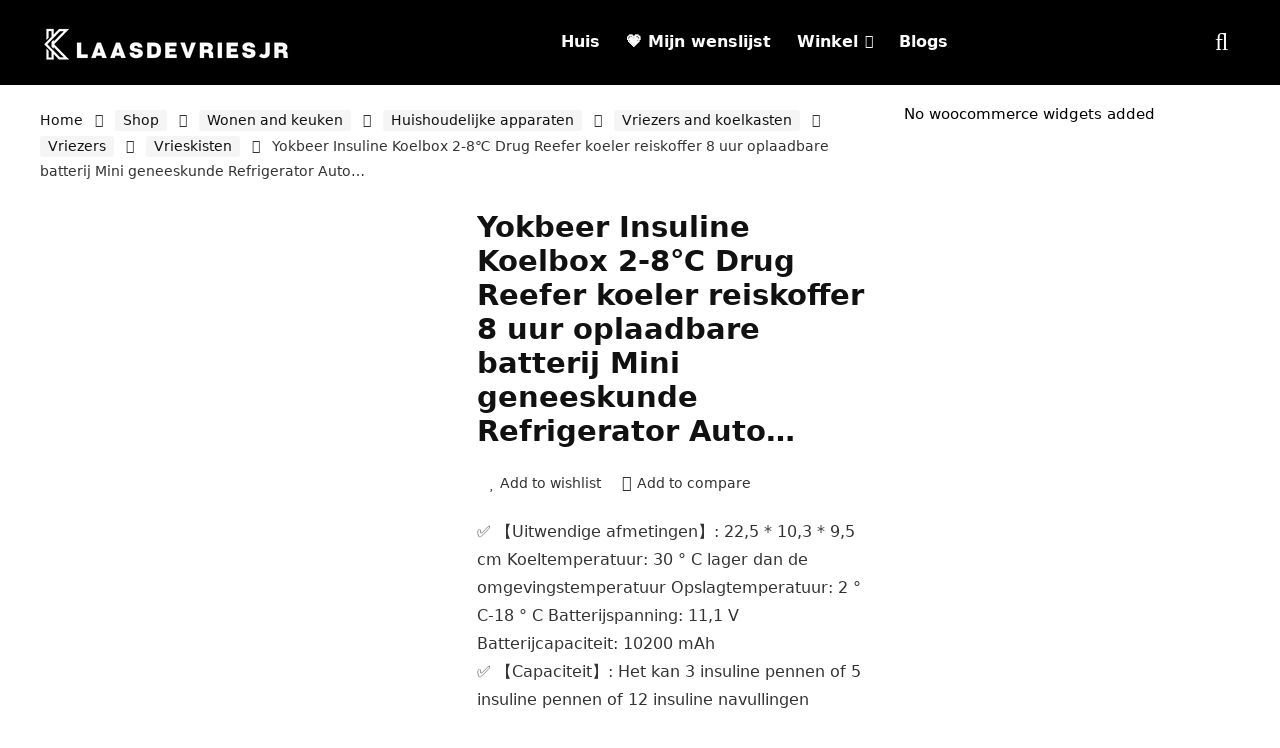

--- FILE ---
content_type: text/html; charset=UTF-8
request_url: https://www.klaasdevriesjr.nl/shop/wonen-and-keuken/huishoudelijke-apparaten/vriezers-and-koelkasten/vriezers/vrieskisten/yokbeer-insuline-koelbox-2-8%E2%84%83-drug-reefer-koeler-reiskoffer-8-uur-oplaadbare-batterij-mini-geneeskunde-refrigerator-auto-usb-lader-portable-drug-reefer-color-1-battery/
body_size: 39390
content:
<!DOCTYPE html><html lang="en-US"><head><meta charset="UTF-8" /><meta name="viewport" content="width=device-width, initial-scale=1.0" /><link rel="profile" href="http://gmpg.org/xfn/11" /><link rel="pingback" href="https://klaasdevriesjr.nl/xmlrpc.php" /><meta name='robots' content='index, follow, max-image-preview:large, max-snippet:-1, max-video-preview:-1' />
<style type="text/css">.WooZone-price-info{font-size:.6em}.woocommerce div.product p.price,.woocommerce div.product span.price{line-height:initial!important}</style><title>Yokbeer Insuline Koelbox 2-8℃ Drug Reefer koeler reiskoffer 8 uur oplaadbare batterij Mini geneeskunde Refrigerator Auto… - Klaasdevriesjr.nl</title><link rel="canonical" href="https://www.klaasdevriesjr.nl/shop/wonen-and-keuken/huishoudelijke-apparaten/vriezers-and-koelkasten/vriezers/vrieskisten/yokbeer-insuline-koelbox-2-8℃-drug-reefer-koeler-reiskoffer-8-uur-oplaadbare-batterij-mini-geneeskunde-refrigerator-auto-usb-lader-portable-drug-reefer-color-1-battery/" /><meta property="og:locale" content="en_US" /><meta property="og:type" content="article" /><meta property="og:title" content="Yokbeer Insuline Koelbox 2-8℃ Drug Reefer koeler reiskoffer 8 uur oplaadbare batterij Mini geneeskunde Refrigerator Auto… - Klaasdevriesjr.nl" /><meta property="og:description" content="✅ 【Uitwendige afmetingen】: 22,5 * 10,3 * 9,5 cm Koeltemperatuur: 30 ° C lager dan de omgevingstemperatuur Opslagtemperatuur: 2 ° C-18 ° C Batterijspanning: 11,1 V Batterijcapaciteit: 10200 mAh ✅ 【Capaciteit】: Het kan 3 insuline pennen of 5 insuline pennen of 12 insuline navullingen bevatten. Hij wordt veel gebruikt voor de opslag van insuline, interferon, oogdruppels en serum. Insuline vereist een aparte koelruimte om kruisbesmetting van bacteriën effectief te voorkomen ✅ 【High Definition LED Display】: Met behulp van de geïmporteerde macht koelkern, snelle koeling van 2 ° C tot 18 ° C (30 ° C lager dan de omgevingstemperatuur), met bijna geen fout tussen de interne temperatuur van de koelkast en de werkelijke temperatuur. De temperatuur is zelfverklarend, gemakkelijk te gebruiken, geschikt voor alle leeftijden en gemakkelijk te gebruiken" /><meta property="og:url" content="https://www.klaasdevriesjr.nl/shop/wonen-and-keuken/huishoudelijke-apparaten/vriezers-and-koelkasten/vriezers/vrieskisten/yokbeer-insuline-koelbox-2-8℃-drug-reefer-koeler-reiskoffer-8-uur-oplaadbare-batterij-mini-geneeskunde-refrigerator-auto-usb-lader-portable-drug-reefer-color-1-battery/" /><meta property="og:site_name" content="Klaasdevriesjr.nl" /><meta property="article:modified_time" content="2023-04-09T05:33:46+00:00" /><meta property="og:image" content="https://m.media-amazon.com/images/I/41M+J51TWiS.jpg" /><meta property="og:image:width" content="500" /><meta property="og:image:height" content="500" /><meta property="og:image:type" content="image/jpeg" /><meta name="twitter:card" content="summary_large_image" /><meta name="twitter:label1" content="Est. reading time" /><meta name="twitter:data1" content="2 minutes" /> <script type="application/ld+json" class="yoast-schema-graph">{"@context":"https://schema.org","@graph":[{"@type":"WebPage","@id":"https://www.klaasdevriesjr.nl/shop/wonen-and-keuken/huishoudelijke-apparaten/vriezers-and-koelkasten/vriezers/vrieskisten/yokbeer-insuline-koelbox-2-8%e2%84%83-drug-reefer-koeler-reiskoffer-8-uur-oplaadbare-batterij-mini-geneeskunde-refrigerator-auto-usb-lader-portable-drug-reefer-color-1-battery/","url":"https://www.klaasdevriesjr.nl/shop/wonen-and-keuken/huishoudelijke-apparaten/vriezers-and-koelkasten/vriezers/vrieskisten/yokbeer-insuline-koelbox-2-8%e2%84%83-drug-reefer-koeler-reiskoffer-8-uur-oplaadbare-batterij-mini-geneeskunde-refrigerator-auto-usb-lader-portable-drug-reefer-color-1-battery/","name":"Yokbeer Insuline Koelbox 2-8℃ Drug Reefer koeler reiskoffer 8 uur oplaadbare batterij Mini geneeskunde Refrigerator Auto… - Klaasdevriesjr.nl","isPartOf":{"@id":"https://www.klaasdevriesjr.nl/#website"},"primaryImageOfPage":{"@id":"https://www.klaasdevriesjr.nl/shop/wonen-and-keuken/huishoudelijke-apparaten/vriezers-and-koelkasten/vriezers/vrieskisten/yokbeer-insuline-koelbox-2-8%e2%84%83-drug-reefer-koeler-reiskoffer-8-uur-oplaadbare-batterij-mini-geneeskunde-refrigerator-auto-usb-lader-portable-drug-reefer-color-1-battery/#primaryimage"},"image":{"@id":"https://www.klaasdevriesjr.nl/shop/wonen-and-keuken/huishoudelijke-apparaten/vriezers-and-koelkasten/vriezers/vrieskisten/yokbeer-insuline-koelbox-2-8%e2%84%83-drug-reefer-koeler-reiskoffer-8-uur-oplaadbare-batterij-mini-geneeskunde-refrigerator-auto-usb-lader-portable-drug-reefer-color-1-battery/#primaryimage"},"thumbnailUrl":"https://m.media-amazon.com/images/I/41M+J51TWiS.jpg","datePublished":"2022-01-08T14:30:38+00:00","dateModified":"2023-04-09T05:33:46+00:00","breadcrumb":{"@id":"https://www.klaasdevriesjr.nl/shop/wonen-and-keuken/huishoudelijke-apparaten/vriezers-and-koelkasten/vriezers/vrieskisten/yokbeer-insuline-koelbox-2-8%e2%84%83-drug-reefer-koeler-reiskoffer-8-uur-oplaadbare-batterij-mini-geneeskunde-refrigerator-auto-usb-lader-portable-drug-reefer-color-1-battery/#breadcrumb"},"inLanguage":"en-US","potentialAction":[{"@type":"ReadAction","target":["https://www.klaasdevriesjr.nl/shop/wonen-and-keuken/huishoudelijke-apparaten/vriezers-and-koelkasten/vriezers/vrieskisten/yokbeer-insuline-koelbox-2-8%e2%84%83-drug-reefer-koeler-reiskoffer-8-uur-oplaadbare-batterij-mini-geneeskunde-refrigerator-auto-usb-lader-portable-drug-reefer-color-1-battery/"]}]},{"@type":"ImageObject","inLanguage":"en-US","@id":"https://www.klaasdevriesjr.nl/shop/wonen-and-keuken/huishoudelijke-apparaten/vriezers-and-koelkasten/vriezers/vrieskisten/yokbeer-insuline-koelbox-2-8%e2%84%83-drug-reefer-koeler-reiskoffer-8-uur-oplaadbare-batterij-mini-geneeskunde-refrigerator-auto-usb-lader-portable-drug-reefer-color-1-battery/#primaryimage","url":"https://m.media-amazon.com/images/I/41M+J51TWiS.jpg","contentUrl":"https://m.media-amazon.com/images/I/41M+J51TWiS.jpg","width":500,"height":500},{"@type":"BreadcrumbList","@id":"https://www.klaasdevriesjr.nl/shop/wonen-and-keuken/huishoudelijke-apparaten/vriezers-and-koelkasten/vriezers/vrieskisten/yokbeer-insuline-koelbox-2-8%e2%84%83-drug-reefer-koeler-reiskoffer-8-uur-oplaadbare-batterij-mini-geneeskunde-refrigerator-auto-usb-lader-portable-drug-reefer-color-1-battery/#breadcrumb","itemListElement":[{"@type":"ListItem","position":1,"name":"Home","item":"https://www.klaasdevriesjr.nl/"},{"@type":"ListItem","position":2,"name":"Shop","item":"https://www.klaasdevriesjr.nl/shop/"},{"@type":"ListItem","position":3,"name":"Yokbeer Insuline Koelbox 2-8℃ Drug Reefer koeler reiskoffer 8 uur oplaadbare batterij Mini geneeskunde Refrigerator Auto…"}]},{"@type":"WebSite","@id":"https://www.klaasdevriesjr.nl/#website","url":"https://www.klaasdevriesjr.nl/","name":"Klaasdevriesjr.nl","description":"Koop de nieuwste deals en bespaar geld en tijd","publisher":{"@id":"https://www.klaasdevriesjr.nl/#organization"},"potentialAction":[{"@type":"SearchAction","target":{"@type":"EntryPoint","urlTemplate":"https://www.klaasdevriesjr.nl/?s={search_term_string}"},"query-input":{"@type":"PropertyValueSpecification","valueRequired":true,"valueName":"search_term_string"}}],"inLanguage":"en-US"},{"@type":"Organization","@id":"https://www.klaasdevriesjr.nl/#organization","name":"Klaasdevriesjr.nl","url":"https://www.klaasdevriesjr.nl/","logo":{"@type":"ImageObject","inLanguage":"en-US","@id":"https://www.klaasdevriesjr.nl/#/schema/logo/image/","url":"https://klaasdevriesjr.nl/wp-content/uploads/2022/01/laasdevriesjr-Logo-3.png","contentUrl":"https://klaasdevriesjr.nl/wp-content/uploads/2022/01/laasdevriesjr-Logo-3.png","width":250,"height":65,"caption":"Klaasdevriesjr.nl"},"image":{"@id":"https://www.klaasdevriesjr.nl/#/schema/logo/image/"}}]}</script> <link rel='dns-prefetch' href='//klaasdevriesjr.nl' /><link rel='dns-prefetch' href='//stats.wp.com' /><link rel="alternate" type="application/rss+xml" title="Klaasdevriesjr.nl &raquo; Feed" href="https://www.klaasdevriesjr.nl/feed/" /><link rel="alternate" title="oEmbed (JSON)" type="application/json+oembed" href="https://www.klaasdevriesjr.nl/wp-json/oembed/1.0/embed?url=https%3A%2F%2Fwww.klaasdevriesjr.nl%2Fshop%2Fwonen-and-keuken%2Fhuishoudelijke-apparaten%2Fvriezers-and-koelkasten%2Fvriezers%2Fvrieskisten%2Fyokbeer-insuline-koelbox-2-8%25e2%2584%2583-drug-reefer-koeler-reiskoffer-8-uur-oplaadbare-batterij-mini-geneeskunde-refrigerator-auto-usb-lader-portable-drug-reefer-color-1-battery%2F" /><link rel="alternate" title="oEmbed (XML)" type="text/xml+oembed" href="https://www.klaasdevriesjr.nl/wp-json/oembed/1.0/embed?url=https%3A%2F%2Fwww.klaasdevriesjr.nl%2Fshop%2Fwonen-and-keuken%2Fhuishoudelijke-apparaten%2Fvriezers-and-koelkasten%2Fvriezers%2Fvrieskisten%2Fyokbeer-insuline-koelbox-2-8%25e2%2584%2583-drug-reefer-koeler-reiskoffer-8-uur-oplaadbare-batterij-mini-geneeskunde-refrigerator-auto-usb-lader-portable-drug-reefer-color-1-battery%2F&#038;format=xml" /><style id='wp-img-auto-sizes-contain-inline-css' type='text/css'>img:is([sizes=auto i],[sizes^="auto," i]){contain-intrinsic-size:3000px 1500px}</style><style id="litespeed-ccss">.WooZone-price-info{font-size:.6em}html,body,div,span,h1,h5,p,a,em,img,i,ul,li,form,aside,figure,header,nav{margin:0;padding:0;border:0;font-size:100%;font:inherit;vertical-align:baseline}aside,figure,header,nav{display:block}ul{list-style:none}*{box-sizing:border-box}body{background-color:#fff;color:#000;font-size:15px;font-family:Roboto,"Helvetica Neue",-apple-system,system-ui,BlinkMacSystemFont,"Segoe UI",Oxygen-Sans,sans-serif}a{text-decoration:none}button{outline:none}h3 a{color:#111;text-decoration:none}h1,h5{font-weight:700;color:#111}h1{font-size:29px;line-height:34px;margin:10px 0 31px}h5{font-size:16px;line-height:20px;margin:10px 0 15px}.post p{margin:0 0 31px}.post em{font-style:italic}.post{font-size:16px;line-height:28px;color:#333}p em{font-style:italic}img{max-width:100%;height:auto;vertical-align:top;border:0}.clearfix:before,.clearfix:after{content:"";display:table}.clearfix:after{clear:both}.clearbox{clear:both}.heartplus:before,.re-compare-icon-toggle:before,.icon-search-onclick:before,nav.top_menu ul.menu:not(.off-canvas)>li.menu-item-has-children>a:before{font-family:rhicons}#main_header{z-index:1000}.responsive_nav_wrap{display:none;position:relative;width:100%}header .logo-section{padding:15px 0;overflow:visible}header .logo{max-width:450px;float:left;margin-right:15px;line-height:0}.header-actions-logo{float:right}.header-actions-logo .celldisplay{padding:0 12px;vertical-align:middle}.header_one_row .main-nav{background:none transparent!important;border:none!important}.header_one_row nav.top_menu>ul>li{border:none!important}.icon-search-onclick:before{content:"\f002"}button.icon-search-onclick i{font-size:20px!important}button.icon-search-onclick:before{display:none}form.search-form{padding:0;border:none;position:relative;width:auto;display:flex;margin:0;max-width:100%}form.search-form input[type=text]{border:1px solid #e1e1e1;height:38px;background-color:#fff;padding:2px 45px 2px 12px}form.search-form [type=submit]{border:none;padding:0 16px;line-height:38px;height:38px;vertical-align:middle;position:absolute;top:0;right:0}.search-header-contents{width:100%;height:100%;position:fixed;left:0;top:0;right:0;bottom:0;opacity:0;visibility:hidden;z-index:9999999;text-align:center;margin:0 auto;background-color:rgba(0,0,0,.7)}.search-header-contents .search-form{max-width:1000px;margin:0 auto;width:100%;transform:translateY(-100%);opacity:0}.search-header-contents form.search-form input[type=text]{width:100%;height:74px;border:none;line-height:74px;font-size:25px;padding:5px 37px 5px 25px!important}.search-header-contents form.search-form [type=submit]{line-height:74px;height:74px;background:#fff!important;color:#333!important;padding:0 25px;font-size:25px}.rh-outer-wrap{transform-origin:center top}.main-nav{background:#fcfcfc}.main-nav:after{content:'';display:table;clear:both}nav.top_menu{position:relative}nav.top_menu>ul{display:flex;margin:0}nav.top_menu ul li{position:relative}nav.top_menu>ul>li>a{font-weight:700;font-size:16px;line-height:19px;position:relative;color:#111;padding:8px 13px 11px;display:inline-block}nav.top_menu ul.menu:not(.off-canvas)>li.menu-item-has-children>a:before{font-size:14px;content:'\f107';margin:0 0 0 7px;float:right}nav.top_menu ul li.menu-item-has-children{position:relative}nav.top_menu ul.sub-menu{transform:translateY(10px);opacity:0;visibility:hidden;background:#fff;position:absolute;z-index:9999999;width:250px;box-shadow:0 20px 40px -5px rgb(9 30 66/18%);backface-visibility:hidden;left:-999999px}nav.top_menu ul.sub-menu{padding:12px 0}nav.top_menu ul.sub-menu>li>a{text-transform:none;font-size:15px;line-height:22px;color:#111!important;display:block;padding:10px 25px;font-weight:400}nav.top_menu ul.sub-menu>li:first-child>a{border-top-color:transparent}nav.top_menu>ul>li>ul.sub-menu>li:first-child>a:after{position:absolute;content:"";width:0;height:0;border-style:solid;top:-5px;left:19px;border-width:0 6px 6px;border-color:transparent transparent #fff}nav.top_menu>ul>li{border-right:1px solid rgba(0,0,0,.08)}nav.top_menu>ul>li:last-child{border-right:none!important;box-shadow:none}#slide-menu-mobile{display:none}#mobpanelimg{max-height:100px;max-width:150px;width:auto;height:auto}.rh-sslide-panel{position:fixed;top:0;left:0;height:100%;width:100%;visibility:hidden;z-index:999999}.rh-close-btn,.rh-close-btn i{width:40px;height:40px;font-size:20px;line-height:40px}#main_header.dark_style{background-color:#141414}#main_header.dark_style .logo-section .rh-header-icon,.main-nav.dark_style .dl-menuwrapper button i{color:#fff}.main-nav.dark_style .dl-menuwrapper button svg line{stroke:#fff}.main-nav.dark_style{max-height:70px;background:#353535}.main-nav.dark_style nav.top_menu>ul>li>a{color:#fbfbfb}.main-nav.dark_style nav.top_menu>ul>li{border-right:1px solid rgba(255,255,255,.15)}a.logo_image_mobile img{max-height:50px;max-width:160px;vertical-align:middle;height:auto;width:auto}.rh-header-icon{font-size:24px;line-height:23px;color:#222}.re-compare-notice{position:absolute;top:-10px;left:17px;z-index:9;min-width:18px;height:18px;background:#f50000;text-align:center;padding:0 2px;color:#fff;font:bold 12px/18px Arial;border-radius:50%;transform:scale(1)}#logo_mobile_wrapper,a.logo_image_mobile img{display:none}.dl-menuwrapper button{border:none;width:48px;height:53px;overflow:hidden;position:relative;outline:none;background:0 0}.dl-menuwrapper button i{color:#111;font-size:36px}.dl-menuwrapper button svg line{stroke:#111;stroke-width:2;stroke-dasharray:26;animation:svglineltr 1s linear}#mobile-menu-icons{padding-right:7px}@keyframes svglineltr{0%{stroke-dashoffset:26}100%{stroke-dashoffset:0}}.rh-container{margin:0 auto;border:none;background:none transparent;width:1200px;box-shadow:none;position:relative;clear:both;padding:0}.rh-content-wrap{padding-top:20px;padding-bottom:20px}.main-side{width:840px;float:left;position:relative}.main-side{min-height:70vh}.sidebar{width:336px;float:right;overflow:hidden}@media screen and (max-width:1279px) and (min-width:1141px){.rh-container{width:1080px}.main-side{width:755px}.sidebar{width:300px}nav.top_menu>ul>li>a{padding-left:12px;padding-right:12px}}@media (max-width:1140px){header .logo{max-width:250px}}@media (max-width:1140px) and (min-width:1024px){.rh-container{width:980px}.main-side{width:655px}.sidebar{width:300px}nav.top_menu>ul>li>a{font-size:14px;padding-left:8px;padding-right:8px}nav.top_menu>ul>li{border:none}}@media (max-width:1024px){body .disabletabletpadding{padding:0!important}.hideontablet{display:none!important}.responsive_nav_wrap{display:block}.header-actions-logo{display:none}.tabletblockdisplay{display:block!important;width:100%!important;float:none!important;margin:0 0 10px;clear:both!important}nav.top_menu{display:none}}@media (max-width:1023px) and (min-width:768px){.sidebar{border:none;clear:both;column-count:2;column-gap:20px}}@media (max-width:1023px){.sidebar{margin:30px auto 0 auto}.sidebar,.main-side{width:100%;float:none;display:block}.rh-container{width:100%;padding-left:15px;padding-right:15px}.header_wrap .rh-container{padding:0}}@media (max-width:767px){.hideonmobile{display:none!important}}@media (max-width:479px){.main-side{border:none;box-shadow:none;padding:0}body:not(.dark_body):not(.page-template-template-systempages){background:#fff!important}}@media (min-width:768px){.search-header-contents{padding:30vh 30px 70vh}}.post{margin-bottom:15px;counter-reset:wpsmtop;word-wrap:break-word}.post ul{margin-bottom:25px}#topcontrol{transform-style:preserve-3d;backface-visibility:hidden;z-index:1008;background:rgba(0,0,0,.4);border-radius:5px 0 0 5px;position:fixed;bottom:125px;right:0;overflow:auto;font-size:16px;line-height:32px;height:32px;width:32px;color:#fff!important;text-align:center;opacity:0}.widget p{font-size:14px;margin-bottom:12px;line-height:20px}.footer-bottom .footer_widget p{margin-bottom:22px;font-size:95%}.footer-bottom .footer_widget a{text-decoration:underline}.comparecompact.wpsm-button .comparelabel{display:none}p:empty{display:none}.blackcolor{color:#111}.whitebg{background:#fff}.position-relative{position:relative}.rhhidden{display:none}.flowhidden{overflow:hidden}.celldisplay{display:table-cell;vertical-align:middle}.text-center{text-align:center}.lineheight15{line-height:15px}.upper-text-trans{text-transform:uppercase}.roundborder50p{border-radius:50%}.border-top{border-top:1px solid rgba(206,206,206,.3)}.list-type-disc{list-style:disc}.floatright{float:right}body .font80{font-size:80%}body .font120{font-size:120%}body .font130{font-size:130%}.mr20{margin-right:20px!important}.ml5{margin-left:5px!important}.ml15{margin-left:15px!important}.ml30{margin-left:30px!important}.mt10{margin-top:10px!important}.mt15{margin-top:15px!important}.mt30{margin-top:30px!important}.mb0{margin-bottom:0!important}.mb10{margin-bottom:10px!important}.mb15{margin-bottom:15px!important}.mb30{margin-bottom:30px!important}.mt0{margin-top:0!important}.ml0{margin-left:0!important}.pr5{padding-right:5px!important}.pr15{padding-right:15px!important}.pr20{padding-right:20px!important}.pl5{padding-left:5px!important}.pl15{padding-left:15px!important}.pl20{padding-left:20px!important}.pt15{padding-top:15px!important}.pt30{padding-top:30px!important}.pb5{padding-bottom:5px!important}.pb15{padding-bottom:15px!important}.pb30{padding-bottom:30px!important}input[type=text]{box-sizing:border-box;outline:0;padding:9px 10px;color:#444;background:none #fff;border:1px solid #ccc;line-height:18px;font-weight:400;font-size:15px;line-height:18px;-webkit-appearance:none}.width-100p{width:100%}nav.top_menu>ul:not(.off-canvas)>li>a:after{position:absolute;top:0;left:50%;content:"";height:3px;width:0}nav.top_menu>ul:not(.off-canvas)>li>a:after{top:-1px}.rh-circular-hover:before{content:"";position:absolute;top:-10px;left:-10px;width:calc(100% + 20px);height:calc(100% + 20px);background-color:rgba(0,0,0,.05);transform:scale(0);border-radius:100%;z-index:1}.abdposright{position:absolute;top:0;right:0;z-index:2}.abdfullwidth{position:absolute;top:0;right:0;bottom:0;left:0}.rh-hovered-scale{opacity:0;transform:scale(0)}.rh-shadow4{box-shadow:0 5px 23px rgba(188,207,219,.35);border-top:1px solid #f8f8f8}.heartplus:before{content:"\e86d";line-height:25px;display:inline-block}.heart_thumb_wrap .heartplus{color:#666;margin:0 3px;text-align:center;display:inline-block;vertical-align:middle;font-size:1em;border-radius:4px;outline:none;line-height:27px}.heart_thumb_wrap .thumbscount{color:#555;margin:0 3px}.heart_thumb_wrap .heartplus:before{content:"\f004"}.button_action .thumbscount,.button_action .wishaddedwrap,.button_action .wishremovedwrap{display:none!important}.thumbscount{font-size:12px;line-height:29px;margin:0 0 0 8px;display:inline-block;color:#67a827}.wishremovedwrap,.wishaddedwrap{display:none}.wpsm-button.rehub_main_btn{font-weight:700;font-size:16px;line-height:17px;padding:.65em 1.1em;color:#fff!important;text-transform:uppercase;position:relative;text-align:center;border:none;text-decoration:none;display:inline-block}.wpsm-button.rehub_main_btn{font-weight:700;font-size:17px;line-height:17px;padding:10px 20px}.rh-flex-center-align{align-items:center;display:flex;flex-direction:row}.rh-flex-right-align{margin-left:auto}.rh-flex-justify-center{justify-content:center}.rh-flex-grow1{flex-grow:1;flex-basis:0}.wpsm-button{display:inline-block;white-space:nowrap;text-align:center;outline:none;background:#aaa;text-decoration:none;border:1px solid #7e7e7e;color:#fff;font-weight:700;padding:4px 10px;line-height:.8em;text-decoration:none;white-space:normal;box-shadow:0 1px 2px rgba(0,0,0,.2);position:relative;font-size:15px;font-style:normal}.wpsm-button.white{border:1px solid transparent;background-color:#f6f6f6;color:#111;text-shadow:none;box-shadow:0 1px 2px 0 rgba(60,64,67,.3),0 1px 2px rgba(0,0,0,.08)}.wpsm-button.small{padding:5px 12px;line-height:12px;font-size:12px}.wpsm-button.small i{padding-right:5px}.rh-sslide-panel-wrap{position:fixed;width:400px;height:100%;top:0;background:#ecf0f1;z-index:1}.rh-sslide-panel-heading{position:fixed;width:400px;background:rgba(255,255,255,.96);box-shadow:0 1px 1px rgba(0,0,0,.08);z-index:2;top:-50px}.rh-sslide-panel-tabs{height:100%;overflow:auto}.from-right .rh-sslide-panel-wrap{right:0;transform:translate3d(100%,0,0)}.rh-sslide-panel:after{position:absolute;top:0;left:0;width:100%;height:100%;background:0 0;content:""}.rh-sslide-panel-inner{opacity:0;-webkit-backface-visibility:hidden;height:100%}@media only screen and (max-width:1170px){.rh-sslide-panel-wrap,.rh-sslide-panel-heading{width:340px}}.wpsm-button.wpsm-button-new-compare i{font-size:16px;line-height:14px}.not-incompare .re-icon-compare:before{content:"\e92e";display:inline-block}#re-compare-bar-tabs ul{padding:0 20px 20px}.re-compare-destin.wpsm-button{font-size:20px!important;opacity:0;padding:15px 20px;display:block;font-weight:700;margin:20px;line-height:22px;text-align:center;border:none!important}.re-compare-destin.wpsm-button i{margin:0 8px}#re-compare-bar-tabs ul:after{content:"";display:block;clear:both}#re-compare-bar-tabs ul li{padding:10px 0;color:#707070;font-size:15px;line-height:15px;display:inline-block;margin:0 15px 15px 0}#re-compare-icon-fixed{z-index:999;position:fixed;top:270px;width:55px;height:55px;line-height:55px;background:#fff;right:0;text-align:center;font-size:22px;box-shadow:0 0 20px rgb(187 187 187/36%);border-radius:8px 0 0 8px}.re-compare-icon-toggle:before{content:"\e92e";position:absolute;left:0;font-size:22px;top:0;opacity:0;transform:scale(2)}.re-compare-icon-toggle{position:relative;line-height:22px;display:inline-block}ul{box-sizing:border-box}:root{--wp--preset--font-size--normal:16px;--wp--preset--font-size--huge:42px}body{--wp--preset--color--black:#000;--wp--preset--color--cyan-bluish-gray:#abb8c3;--wp--preset--color--white:#fff;--wp--preset--color--pale-pink:#f78da7;--wp--preset--color--vivid-red:#cf2e2e;--wp--preset--color--luminous-vivid-orange:#ff6900;--wp--preset--color--luminous-vivid-amber:#fcb900;--wp--preset--color--light-green-cyan:#7bdcb5;--wp--preset--color--vivid-green-cyan:#00d084;--wp--preset--color--pale-cyan-blue:#8ed1fc;--wp--preset--color--vivid-cyan-blue:#0693e3;--wp--preset--color--vivid-purple:#9b51e0;--wp--preset--color--main:var(--rehub-main-color);--wp--preset--color--secondary:var(--rehub-sec-color);--wp--preset--color--buttonmain:var(--rehub-main-btn-bg);--wp--preset--color--cyan-grey:#abb8c3;--wp--preset--color--orange-light:#fcb900;--wp--preset--color--red:#cf2e2e;--wp--preset--color--red-bright:#f04057;--wp--preset--color--vivid-green:#00d084;--wp--preset--color--orange:#ff6900;--wp--preset--color--blue:#0693e3;--wp--preset--gradient--vivid-cyan-blue-to-vivid-purple:linear-gradient(135deg,rgba(6,147,227,1) 0%,#9b51e0 100%);--wp--preset--gradient--light-green-cyan-to-vivid-green-cyan:linear-gradient(135deg,#7adcb4 0%,#00d082 100%);--wp--preset--gradient--luminous-vivid-amber-to-luminous-vivid-orange:linear-gradient(135deg,rgba(252,185,0,1) 0%,rgba(255,105,0,1) 100%);--wp--preset--gradient--luminous-vivid-orange-to-vivid-red:linear-gradient(135deg,rgba(255,105,0,1) 0%,#cf2e2e 100%);--wp--preset--gradient--very-light-gray-to-cyan-bluish-gray:linear-gradient(135deg,#eee 0%,#a9b8c3 100%);--wp--preset--gradient--cool-to-warm-spectrum:linear-gradient(135deg,#4aeadc 0%,#9778d1 20%,#cf2aba 40%,#ee2c82 60%,#fb6962 80%,#fef84c 100%);--wp--preset--gradient--blush-light-purple:linear-gradient(135deg,#ffceec 0%,#9896f0 100%);--wp--preset--gradient--blush-bordeaux:linear-gradient(135deg,#fecda5 0%,#fe2d2d 50%,#6b003e 100%);--wp--preset--gradient--luminous-dusk:linear-gradient(135deg,#ffcb70 0%,#c751c0 50%,#4158d0 100%);--wp--preset--gradient--pale-ocean:linear-gradient(135deg,#fff5cb 0%,#b6e3d4 50%,#33a7b5 100%);--wp--preset--gradient--electric-grass:linear-gradient(135deg,#caf880 0%,#71ce7e 100%);--wp--preset--gradient--midnight:linear-gradient(135deg,#020381 0%,#2874fc 100%);--wp--preset--font-size--small:13px;--wp--preset--font-size--medium:20px;--wp--preset--font-size--large:36px;--wp--preset--font-size--x-large:42px;--wp--preset--font-family--system-font:-apple-system,BlinkMacSystemFont,"Segoe UI",Roboto,Oxygen-Sans,Ubuntu,Cantarell,"Helvetica Neue",sans-serif;--wp--preset--font-family--rh-nav-font:var(--rehub-nav-font,-apple-system,BlinkMacSystemFont,"Segoe UI",Roboto,Oxygen-Sans,Ubuntu,Cantarell,"Helvetica Neue",sans-serif);--wp--preset--font-family--rh-head-font:var(--rehub-head-font,-apple-system,BlinkMacSystemFont,"Segoe UI",Roboto,Oxygen-Sans,Ubuntu,Cantarell,"Helvetica Neue",sans-serif);--wp--preset--font-family--rh-btn-font:var(--rehub-btn-font,-apple-system,BlinkMacSystemFont,"Segoe UI",Roboto,Oxygen-Sans,Ubuntu,Cantarell,"Helvetica Neue",sans-serif);--wp--preset--font-family--rh-body-font:var(--rehub-body-font,-apple-system,BlinkMacSystemFont,"Segoe UI",Roboto,Oxygen-Sans,Ubuntu,Cantarell,"Helvetica Neue",sans-serif);--wp--preset--spacing--20:.44rem;--wp--preset--spacing--30:.67rem;--wp--preset--spacing--40:1rem;--wp--preset--spacing--50:1.5rem;--wp--preset--spacing--60:2.25rem;--wp--preset--spacing--70:3.38rem;--wp--preset--spacing--80:5.06rem;--wp--preset--shadow--natural:6px 6px 9px rgba(0,0,0,.2);--wp--preset--shadow--deep:12px 12px 50px rgba(0,0,0,.4);--wp--preset--shadow--sharp:6px 6px 0px rgba(0,0,0,.2);--wp--preset--shadow--outlined:6px 6px 0px -3px rgba(255,255,255,1),6px 6px rgba(0,0,0,1);--wp--preset--shadow--crisp:6px 6px 0px rgba(0,0,0,1)}body{margin:0;--wp--style--global--content-size:760px;--wp--style--global--wide-size:900px}body{padding-top:0;padding-right:0;padding-bottom:0;padding-left:0}h1{font-size:29px;line-height:34px;margin-top:10px;margin-bottom:31px}h5{font-size:16px;line-height:20px;margin-top:10px;margin-bottom:15px}button.pswp__button{box-shadow:none!important;background-image:url(https://klaasdevriesjr.nl/wp-content/plugins/woocommerce/assets/css/photoswipe/default-skin/default-skin.png)!important}button.pswp__button,button.pswp__button--arrow--left:before,button.pswp__button--arrow--right:before{background-color:transparent!important}button.pswp__button--arrow--left,button.pswp__button--arrow--right{background-image:none!important}.pswp{display:none;position:absolute;width:100%;height:100%;left:0;top:0;overflow:hidden;-ms-touch-action:none;touch-action:none;z-index:1500;-webkit-text-size-adjust:100%;-webkit-backface-visibility:hidden;outline:0}.pswp *{-webkit-box-sizing:border-box;box-sizing:border-box}.pswp__bg{position:absolute;left:0;top:0;width:100%;height:100%;background:#000;opacity:0;-webkit-transform:translateZ(0);transform:translateZ(0);-webkit-backface-visibility:hidden;will-change:opacity}.pswp__scroll-wrap{position:absolute;left:0;top:0;width:100%;height:100%;overflow:hidden}.pswp__container{-ms-touch-action:none;touch-action:none;position:absolute;left:0;right:0;top:0;bottom:0}.pswp__container{-webkit-touch-callout:none}.pswp__bg{will-change:opacity}.pswp__container{-webkit-backface-visibility:hidden}.pswp__item{position:absolute;left:0;right:0;top:0;bottom:0;overflow:hidden}.pswp__button{width:44px;height:44px;position:relative;background:0 0;overflow:visible;-webkit-appearance:none;display:block;border:0;padding:0;margin:0;float:right;opacity:.75;-webkit-box-shadow:none;box-shadow:none}.pswp__button::-moz-focus-inner{padding:0;border:0}.pswp__button,.pswp__button--arrow--left:before,.pswp__button--arrow--right:before{background:url(https://klaasdevriesjr.nl/wp-content/plugins/woocommerce/assets/css/photoswipe/default-skin/default-skin.png) 0 0 no-repeat;background-size:264px 88px;width:44px;height:44px}.pswp__button--close{background-position:0 -44px}.pswp__button--share{background-position:-44px -44px}.pswp__button--fs{display:none}.pswp__button--zoom{display:none;background-position:-88px 0}.pswp__button--arrow--left,.pswp__button--arrow--right{background:0 0;top:50%;margin-top:-50px;width:70px;height:100px;position:absolute}.pswp__button--arrow--left{left:0}.pswp__button--arrow--right{right:0}.pswp__button--arrow--left:before,.pswp__button--arrow--right:before{content:'';top:35px;background-color:rgba(0,0,0,.3);height:30px;width:32px;position:absolute}.pswp__button--arrow--left:before{left:6px;background-position:-138px -44px}.pswp__button--arrow--right:before{right:6px;background-position:-94px -44px}.pswp__share-modal{display:block;background:rgba(0,0,0,.5);width:100%;height:100%;top:0;left:0;padding:10px;position:absolute;z-index:1600;opacity:0;-webkit-backface-visibility:hidden;will-change:opacity}.pswp__share-modal--hidden{display:none}.pswp__share-tooltip{z-index:1620;position:absolute;background:#fff;top:56px;border-radius:2px;display:block;width:auto;right:44px;-webkit-box-shadow:0 2px 5px rgba(0,0,0,.25);box-shadow:0 2px 5px rgba(0,0,0,.25);-webkit-transform:translateY(6px);-ms-transform:translateY(6px);transform:translateY(6px);-webkit-backface-visibility:hidden;will-change:transform}.pswp__counter{position:absolute;left:0;top:0;height:44px;font-size:13px;line-height:44px;color:#fff;opacity:.75;padding:0 10px}.pswp__caption{position:absolute;left:0;bottom:0;width:100%;min-height:44px}.pswp__caption__center{text-align:left;max-width:420px;margin:0 auto;font-size:13px;padding:10px;line-height:20px;color:#ccc}.pswp__preloader{width:44px;height:44px;position:absolute;top:0;left:50%;margin-left:-22px;opacity:0;will-change:opacity;direction:ltr}.pswp__preloader__icn{width:20px;height:20px;margin:12px}@media screen and (max-width:1024px){.pswp__preloader{position:relative;left:auto;top:auto;margin:0;float:right}}.pswp__ui{-webkit-font-smoothing:auto;visibility:visible;opacity:1;z-index:1550}.pswp__top-bar{position:absolute;left:0;top:0;height:44px;width:100%}.pswp__caption,.pswp__top-bar{-webkit-backface-visibility:hidden;will-change:opacity}.pswp__caption,.pswp__top-bar{background-color:rgba(0,0,0,.5)}.pswp__ui--hidden .pswp__button--arrow--left,.pswp__ui--hidden .pswp__button--arrow--right,.pswp__ui--hidden .pswp__caption,.pswp__ui--hidden .pswp__top-bar{opacity:.001}.WooZone-cc-loader{display:inline-block;text-align:center;width:55px}.WooZone-cc-loader>span{background-color:#333;border-radius:100%;display:inline-block;height:5px;vertical-align:top;margin-top:16px;width:5px;-webkit-animation:wcc-bouncedelay 1.4s infinite ease-in-out both;animation:wcc-bouncedelay 1.4s infinite ease-in-out both}.WooZone-cc-loader .WooZone-cc-bounce1{-webkit-animation-delay:-.32s;animation-delay:-.32s}.WooZone-cc-loader .WooZone-cc-bounce2{-webkit-animation-delay:-.16s;animation-delay:-.16s}@-webkit-keyframes wcc-bouncedelay{0%,80%,100%{-webkit-transform:scale(0)}40%{-webkit-transform:scale(1)}}@keyframes wcc-bouncedelay{0%,80%,100%{-webkit-transform:scale(0);transform:scale(0)}40%{-webkit-transform:scale(1);transform:scale(1)}}.WooZone-country-check{display:none;border:1px solid #e0dede;font-family:'Open Sans',sans-serif;font-weight:400;overflow:hidden;padding:19px 29px;position:relative;min-height:65px}.WooZone-country-check .WooZone-country-loader{display:none;position:absolute;top:0;left:0;width:100%;height:25px;background-color:#ecf0f1}.WooZone-country-check .WooZone-country-loader.bottom{top:auto;bottom:0}.WooZone-country-check .WooZone-country-loader>div{margin:auto;position:relative;width:90%;text-align:center;height:inherit}.WooZone-country-check .WooZone-country-loader>div>div{display:inline-block;height:inherit}.WooZone-country-check .WooZone-country-loader>div .WooZone-country-loader-text{font-size:14px;line-height:14px;margin-left:7px;vertical-align:middle}.WooZone-country-check li{color:#747474;display:inline-block;font-size:15px;line-height:35px;list-style-type:none;min-width:280px}.WooZone-country-check li .WooZone-cc_name>a{box-shadow:0 0 0 0 currentcolor;text-decoration:none}.WooZone-country-check li .WooZone-cc_domain:before{display:inline-block;margin-right:11px;width:16px}#floatingBarsG{position:relative;width:15px;height:19px;margin:auto}.blockG{position:absolute;background-color:#fff;width:2px;height:6px;border-radius:2px 2px 0 0;-o-border-radius:2px 2px 0 0;-ms-border-radius:2px 2px 0 0;-webkit-border-radius:2px 2px 0 0;-moz-border-radius:2px 2px 0 0;transform:scale(.4);-o-transform:scale(.4);-ms-transform:scale(.4);-webkit-transform:scale(.4);-moz-transform:scale(.4);animation-name:fadeG;-o-animation-name:fadeG;-ms-animation-name:fadeG;-webkit-animation-name:fadeG;-moz-animation-name:fadeG;animation-duration:1.2s;-o-animation-duration:1.2s;-ms-animation-duration:1.2s;-webkit-animation-duration:1.2s;-moz-animation-duration:1.2s;animation-iteration-count:infinite;-o-animation-iteration-count:infinite;-ms-animation-iteration-count:infinite;-webkit-animation-iteration-count:infinite;-moz-animation-iteration-count:infinite;animation-direction:normal;-o-animation-direction:normal;-ms-animation-direction:normal;-webkit-animation-direction:normal;-moz-animation-direction:normal}#rotateG_01{left:0;top:7px;animation-delay:.45s;-o-animation-delay:.45s;-ms-animation-delay:.45s;-webkit-animation-delay:.45s;-moz-animation-delay:.45s;transform:rotate(-90deg);-o-transform:rotate(-90deg);-ms-transform:rotate(-90deg);-webkit-transform:rotate(-90deg);-moz-transform:rotate(-90deg)}#rotateG_02{left:2px;top:2px;animation-delay:.6s;-o-animation-delay:.6s;-ms-animation-delay:.6s;-webkit-animation-delay:.6s;-moz-animation-delay:.6s;transform:rotate(-45deg);-o-transform:rotate(-45deg);-ms-transform:rotate(-45deg);-webkit-transform:rotate(-45deg);-moz-transform:rotate(-45deg)}#rotateG_03{left:6px;top:1px;animation-delay:.75s;-o-animation-delay:.75s;-ms-animation-delay:.75s;-webkit-animation-delay:.75s;-moz-animation-delay:.75s;transform:rotate(0deg);-o-transform:rotate(0deg);-ms-transform:rotate(0deg);-webkit-transform:rotate(0deg);-moz-transform:rotate(0deg)}#rotateG_04{right:2px;top:2px;animation-delay:.9s;-o-animation-delay:.9s;-ms-animation-delay:.9s;-webkit-animation-delay:.9s;-moz-animation-delay:.9s;transform:rotate(45deg);-o-transform:rotate(45deg);-ms-transform:rotate(45deg);-webkit-transform:rotate(45deg);-moz-transform:rotate(45deg)}#rotateG_05{right:0;top:7px;animation-delay:1.05s;-o-animation-delay:1.05s;-ms-animation-delay:1.05s;-webkit-animation-delay:1.05s;-moz-animation-delay:1.05s;transform:rotate(90deg);-o-transform:rotate(90deg);-ms-transform:rotate(90deg);-webkit-transform:rotate(90deg);-moz-transform:rotate(90deg)}#rotateG_06{right:2px;bottom:2px;animation-delay:1.2s;-o-animation-delay:1.2s;-ms-animation-delay:1.2s;-webkit-animation-delay:1.2s;-moz-animation-delay:1.2s;transform:rotate(135deg);-o-transform:rotate(135deg);-ms-transform:rotate(135deg);-webkit-transform:rotate(135deg);-moz-transform:rotate(135deg)}#rotateG_07{bottom:0;left:6px;animation-delay:1.35s;-o-animation-delay:1.35s;-ms-animation-delay:1.35s;-webkit-animation-delay:1.35s;-moz-animation-delay:1.35s;transform:rotate(180deg);-o-transform:rotate(180deg);-ms-transform:rotate(180deg);-webkit-transform:rotate(180deg);-moz-transform:rotate(180deg)}#rotateG_08{left:2px;bottom:2px;animation-delay:1.5s;-o-animation-delay:1.5s;-ms-animation-delay:1.5s;-webkit-animation-delay:1.5s;-moz-animation-delay:1.5s;transform:rotate(-135deg);-o-transform:rotate(-135deg);-ms-transform:rotate(-135deg);-webkit-transform:rotate(-135deg);-moz-transform:rotate(-135deg)}@keyframes fadeG{0%{background-color:#000}100%{background-color:#fff}}@-o-keyframes fadeG{0%{background-color:#000}100%{background-color:#fff}}@-ms-keyframes fadeG{0%{background-color:#000}100%{background-color:#fff}}@-webkit-keyframes fadeG{0%{background-color:#000}100%{background-color:#fff}}@-moz-keyframes fadeG{0%{background-color:#000}100%{background-color:#fff}}.main-cross-sell .WooZone-cross-sell-loader{display:none;position:absolute;top:50%;left:0;transform:translateY(-50%);width:100%;height:25px;font-family:"Open Sans";font-size:13px}.main-cross-sell .WooZone-cross-sell-loader>div{margin:auto;position:relative;width:90%;text-align:center;height:inherit}.main-cross-sell .WooZone-cross-sell-loader>div>div{display:inline-block;height:inherit;vertical-align:middle}.main-cross-sell .WooZone-cross-sell-loader>div .WooZone-cross-sell-loader-text{font-size:14px;line-height:14px;margin-left:7px;vertical-align:initial}.WooZone-price-info{font-weight:400}.rhicon{font-family:'rhicons'!important;speak:never;font-style:normal;font-weight:400;font-variant:normal;text-transform:none;line-height:1;display:inline-block;-webkit-font-smoothing:antialiased;-moz-osx-font-smoothing:grayscale}.rhi-chevron-up:before{content:"\f077"}.rhi-arrow-circle-right:before{content:"\f0a9"}.rhi-times-circle:before{content:"\f057"}.rhi-angle-right:before{content:"\f105"}.rhi-search:before{content:"\f002"}.rhi-times:before{content:"\f00d"}.rhi-shuffle:before{content:"\e92e"}.single-product .post{overflow:visible}.woocommerce div.product{position:relative}.woocommerce div.product .product_title{clear:none;margin:0 0 15px;padding:0}.clear{clear:both;height:0}.woo-button-actions-area .wpsm-button.rhwoosinglecompare,.woo-button-actions-area .heartplus{float:left;font-size:14px;background:none transparent;padding:7px;border:1px solid transparent;font-weight:400;box-shadow:none;border-radius:3px!important;line-height:14px;color:#333;margin:0}.woo-button-actions-area .heartplus:before{line-height:14px;font-size:16px}.woo-button-actions-area .thumbscount{position:absolute;top:-5px;right:-10px;border-radius:10px;border:none;color:#fff!important;display:inline-block;font-size:9px;line-height:16px;padding:0 6px;text-align:center;vertical-align:middle;background:#c00;opacity:0}.woo-button-actions-area .heart_thumb_wrap{position:relative;float:left;margin-right:5px}.woo-button-actions-area{overflow:hidden;padding-top:5px}.WooZone-price-info{font-size:12px}.pswp__top-bar{top:40px!important}.woo_default_w_sidebar div.summary{float:right;width:48%;margin-bottom:2em}.woo_default_w_sidebar .woo-image-part{width:48%;float:left}.woocommerce div.product div.summary p{margin:0}nav.woocommerce-breadcrumb{font-size:14px;margin:5px 0 30px;line-height:18px}nav.woocommerce-breadcrumb a{text-decoration:none;color:#111}.woocommerce-breadcrumb span.delimiter{margin:0 12px}.woocommerce-breadcrumb span.delimiter+a{padding:4px 8px;background-color:#f5f5f5;border-radius:3px;color:#111!important;display:inline-block;margin-bottom:5px;line-height:13px}.woocommerce div.product .woocommerce-tabs{clear:both}@media screen and (max-width:1023px) and (min-width:768px){.woo_default_w_sidebar .woo-image-part,.woo_default_w_sidebar div.summary{width:48%;margin-bottom:20px}}@media only screen and (max-width:767px) and (min-width:480px){.woo-image-part,.woocommerce div.product div.summary,.re_wooinner_info{clear:both;float:none!important;width:100%!important}.re_wooinner_info{margin-bottom:25px}}@media only screen and (max-width:479px){.woo-image-part{margin:0 0 15px}.woo-image-part,.woocommerce div.product div.summary,.re_wooinner_info{clear:both;float:none!important;width:100%!important}.re_wooinner_info{margin-bottom:25px}}.woocommerce-product-gallery{margin-bottom:20px;position:relative;clear:both}.woocommerce .woocommerce-product-gallery img{display:block;width:100%;height:auto;margin-left:auto;margin-right:auto}.woocommerce-product-gallery>.woocommerce-product-gallery__wrapper .woocommerce-product-gallery__image:nth-child(n+2){display:inline-block;width:17.5%;margin:15px 2.5% 23px 0}.woocommerce-product-gallery figure{margin:0;text-align:center;font-size:0;line-height:1}@media (max-width:1023px){.woocommerce-product-gallery>.woocommerce-product-gallery__wrapper .woocommerce-product-gallery__image:nth-child(n+2){height:calc((100vw - 30px)/100*17.5)}.woocommerce .woocommerce-product-gallery img{width:auto}}button.pswp__button,button.pswp__button--arrow--left:before,button.pswp__button--arrow--right:before{background-color:transparent!important}@media (min-width:1025px){header .logo-section{padding:10px 0}}#main_header{background-color:#000!important}nav.top_menu>ul:not(.off-canvas)>li>a:after{top:auto;bottom:0}nav.top_menu ul li ul.sub-menu{border-bottom:2px solid #ff4136}.rehub-main-color-bg,nav.top_menu>ul:not(.off-canvas)>li>a:after{background:#ff4136}a,.rehub-main-color{color:#ff4136}form.search-form [type=submit]{background:#111!important;color:#fff!important;outline:0}.wpsm-button.rehub_main_btn{background:none #ff4136!important;color:#fff!important;fill:#fff!important;border:none!important;text-decoration:none!important;outline:0;box-shadow:-1px 6px 19px rgba(255,65,54,.2)!important;border-radius:0!important}:root{--rehub-main-color:#ff4136;--rehub-sec-color:#111;--rehub-main-btn-bg:#ff4136;--rehub-link-color:#ff4136}.woo_code_zone_loop{display:none!important}.footer-bottom.dark_style .footer_widget a{color:#f1f1f1}#sfba_thanks_container{display:flex;align-items:center;width:100%;height:100%;position:absolute;background:rgba(0,0,0,.8);top:0;left:0;opacity:1}#sfba_thanks_image{margin:0}#sfba_thanks_message{margin:0;text-align:center;font-size:22px;color:#fff;font-family:inherit;padding:0 15px;line-height:1.2}.sfba-main-form-container .sfba-email-field-error{text-align:left;line-height:1.2;margin-top:10px;font-family:inherit;font-size:15px}form.sfba_subscribe_form *{-webkit-box-sizing:border-box;-moz-box-sizing:border-box;box-sizing:border-box}#sfba_thanks_image.sfba-noempty{margin:0 auto 10px;max-width:100px;max-height:100px;overflow:hidden}#sfba_thanks_image img{width:auto;height:auto;max-width:100%;max-height:100%;margin:0 auto}#sfba_thanks_message{margin:0;text-align:center;font-size:20px;color:#fff;font-family:inherit;padding:0 15px;line-height:1.2}.sfba_thanks_container a.sfba-form-close{width:16px;height:16px;line-height:16px;position:absolute;top:6px;right:6px;z-index:1;opacity:.75;color:#fff;text-decoration:none;font-size:36px}</style><script type="litespeed/javascript">!function(a){"use strict";var b=function(b,c,d){function e(a){return h.body?a():void setTimeout(function(){e(a)})}function f(){i.addEventListener&&i.removeEventListener("load",f),i.media=d||"all"}var g,h=a.document,i=h.createElement("link");if(c)g=c;else{var j=(h.body||h.getElementsByTagName("head")[0]).childNodes;g=j[j.length-1]}var k=h.styleSheets;i.rel="stylesheet",i.href=b,i.media="only x",e(function(){g.parentNode.insertBefore(i,c?g:g.nextSibling)});var l=function(a){for(var b=i.href,c=k.length;c--;)if(k[c].href===b)return a();setTimeout(function(){l(a)})};return i.addEventListener&&i.addEventListener("load",f),i.onloadcssdefined=l,l(f),i};"undefined"!=typeof exports?exports.loadCSS=b:a.loadCSS=b}("undefined"!=typeof global?global:this);!function(a){if(a.loadCSS){var b=loadCSS.relpreload={};if(b.support=function(){try{return a.document.createElement("link").relList.supports("preload")}catch(b){return!1}},b.poly=function(){for(var b=a.document.getElementsByTagName("link"),c=0;c<b.length;c++){var d=b[c];"preload"===d.rel&&"style"===d.getAttribute("as")&&(a.loadCSS(d.href,d,d.getAttribute("media")),d.rel=null)}},!b.support()){b.poly();var c=a.setInterval(b.poly,300);a.addEventListener&&a.addEventListener("load",function(){b.poly(),a.clearInterval(c)}),a.attachEvent&&a.attachEvent("onload",function(){a.clearInterval(c)})}}}(this);</script><link rel="preload" as="image" href="http://klaasdevriesjr.nl/wp-content/uploads/2022/01/laasdevriesjr-Logo-3.png"><link rel="preload" as="image" href="https://m.media-amazon.com/images/I/41M+J51TWiS.jpg"><link rel="preload" as="image" href="https://m.media-amazon.com/images/I/51o0Fp62OyS.jpg"><link rel="preload" as="image" href="https://m.media-amazon.com/images/I/51JRCWfl34S.jpg"><link rel="preload" as="image" href="https://m.media-amazon.com/images/I/51JKG9XsrdS.jpg"><link rel="preload" as="image" href="https://m.media-amazon.com/images/I/51GztpIvghS.jpg"><link rel="preload" as="image" href="https://m.media-amazon.com/images/I/51+hpQ52ImS.jpg"><link rel="preload" as="image" href="https://m.media-amazon.com/images/I/51H1KgKyyES.jpg"><link rel="preload" as="image" href="http://klaasdevriesjr.nl/wp-content/uploads/2022/01/laasdevriesjr-Logo-3.png"><link data-optimized="1" data-asynced="1" as="style" onload="this.onload=null;this.rel='stylesheet'"  rel='preload' id='rhstyle-css' href='https://klaasdevriesjr.nl/wp-content/litespeed/css/d5287b6ecdd924cc75db3a4ef724c2e5.css?ver=4c2e5' type='text/css' media='all' /><noscript><link data-optimized="1" rel='stylesheet' href='https://klaasdevriesjr.nl/wp-content/litespeed/css/d5287b6ecdd924cc75db3a4ef724c2e5.css?ver=4c2e5' type='text/css' media='all' /></noscript><link data-optimized="1" data-asynced="1" as="style" onload="this.onload=null;this.rel='stylesheet'"  rel='preload' id='rhslidingpanel-css' href='https://klaasdevriesjr.nl/wp-content/litespeed/css/ecba8aa9159122a1834c6c0c817c605e.css?ver=c605e' type='text/css' media='all' /><noscript><link data-optimized="1" rel='stylesheet' href='https://klaasdevriesjr.nl/wp-content/litespeed/css/ecba8aa9159122a1834c6c0c817c605e.css?ver=c605e' type='text/css' media='all' /></noscript><link data-optimized="1" data-asynced="1" as="style" onload="this.onload=null;this.rel='stylesheet'"  rel='preload' id='rhcompare-css' href='https://klaasdevriesjr.nl/wp-content/litespeed/css/eb3ddd631c385a7e37a69757ae0d166e.css?ver=d166e' type='text/css' media='all' /><noscript><link data-optimized="1" rel='stylesheet' href='https://klaasdevriesjr.nl/wp-content/litespeed/css/eb3ddd631c385a7e37a69757ae0d166e.css?ver=d166e' type='text/css' media='all' /></noscript><link data-optimized="1" data-asynced="1" as="style" onload="this.onload=null;this.rel='stylesheet'"  rel='preload' id='thickbox.css-css' href='https://klaasdevriesjr.nl/wp-content/litespeed/css/bde854e689099e4eef82a1c2b8ebb51f.css?ver=bb51f' type='text/css' media='all' /><noscript><link data-optimized="1" rel='stylesheet' id='thickbox.css-css' href='https://klaasdevriesjr.nl/wp-content/litespeed/css/bde854e689099e4eef82a1c2b8ebb51f.css?ver=bb51f' type='text/css' media='all' /></noscript><style id='wp-emoji-styles-inline-css' type='text/css'>img.wp-smiley,img.emoji{display:inline!important;border:none!important;box-shadow:none!important;height:1em!important;width:1em!important;margin:0 0.07em!important;vertical-align:-0.1em!important;background:none!important;padding:0!important}</style><link data-optimized="1" data-asynced="1" as="style" onload="this.onload=null;this.rel='stylesheet'"  rel='preload' id='wp-block-library-css' href='https://klaasdevriesjr.nl/wp-content/litespeed/css/a3cbc96675a4c97423b17ecaa23bae70.css?ver=bae70' type='text/css' media='all' /><noscript><link data-optimized="1" rel='stylesheet' href='https://klaasdevriesjr.nl/wp-content/litespeed/css/a3cbc96675a4c97423b17ecaa23bae70.css?ver=bae70' type='text/css' media='all' /></noscript><style id='wp-block-library-inline-css' type='text/css'>.is-style-halfbackground::before{content:"";position:absolute;left:0;bottom:0;height:50%;background-color:#fff;width:100vw;margin-left:calc(-100vw / 2 + 100% / 2);margin-right:calc(-100vw / 2 + 100% / 2)}.is-style-halfbackground,.is-style-halfbackground img{position:relative;margin-top:0;margin-bottom:0}.is-style-height150{height:150px;overflow:hidden}.is-style-height150 img{object-fit:cover;flex-grow:0;height:100%!important;width:100%}.is-style-height180{height:180px;overflow:hidden}.is-style-height180 img{object-fit:cover;flex-grow:0;height:100%!important;width:100%}.is-style-height230{height:230px;overflow:hidden}.is-style-height230 img{object-fit:cover;flex-grow:0;height:100%!important;width:100%}.is-style-height350{height:350px;overflow:hidden}.is-style-height350 img{object-fit:cover;flex-grow:0;height:100%!important;width:100%}.is-style-rhborderquery>ul>li{border:1px solid #eee;padding:15px;box-sizing:border-box;margin-bottom:1.25em}.is-style-rhborderquery figure{margin-top:0}.is-style-rhbordernopaddquery>ul>li{border:1px solid #eee;padding:15px;box-sizing:border-box;margin-bottom:1.25em}.editor-styles-wrapper .is-style-rhbordernopaddquery figure.wp-block-post-featured-image,.is-style-rhbordernopaddquery figure.wp-block-post-featured-image{margin:-15px -15px 12px -15px!important}.is-style-brdnpaddradius>ul>li{border-radius:8px;padding:15px;box-sizing:border-box;box-shadow:-2px 3px 10px 1px rgb(202 202 202 / 26%);margin-bottom:1.25em}.editor-styles-wrapper .is-style-brdnpaddradius figure.wp-block-post-featured-image,.is-style-brdnpaddradius figure.wp-block-post-featured-image{margin:-15px -15px 12px -15px!important}.is-style-brdnpaddradius figure.wp-block-post-featured-image img{border-radius:8px 8px 0 0}.is-style-smartscrollposts{overflow-x:auto!important;overflow-y:hidden;white-space:nowrap;-webkit-overflow-scrolling:touch;scroll-behavior:smooth;scroll-snap-type:x mandatory}.is-style-smartscrollposts>ul{flex-wrap:nowrap!important}.is-style-smartscrollposts>ul>li{border-radius:8px;padding:15px;box-sizing:border-box;border:1px solid #eee;margin-bottom:1.25em;min-width:230px;display:inline-block;margin:0 13px 0 0!important;white-space:normal!important;scroll-snap-align:start}.editor-styles-wrapper .is-style-smartscrollposts figure.wp-block-post-featured-image,.is-style-smartscrollposts figure.wp-block-post-featured-image{margin:-15px -15px 12px -15px!important}.is-style-smartscrollposts figure.wp-block-post-featured-image img{border-radius:8px 8px 0 0}.is-style-smartscrollposts::-webkit-scrollbar-track{background-color:#fff0;border-radius:20px}.is-style-smartscrollposts::-webkit-scrollbar-thumb{background-color:#fff0;border-radius:20px;border:1px solid #fff0}.is-style-smartscrollposts:hover::-webkit-scrollbar-thumb{background-color:#ddd}.is-style-smartscrollposts:hover{scrollbar-color:#ddd #fff}.is-style-rhelshadow1{box-shadow:0 5px 20px 0 rgb(0 0 0 / 3%)}.is-style-rhelshadow2{box-shadow:0 5px 21px 0 rgb(0 0 0 / 7%)}.is-style-rhelshadow3{box-shadow:0 5px 23px rgb(188 207 219 / 35%);border-top:1px solid #f8f8f8}</style><link data-optimized="1" data-asynced="1" as="style" onload="this.onload=null;this.rel='stylesheet'"  rel='preload' id='mediaelement-css' href='https://klaasdevriesjr.nl/wp-content/litespeed/css/0daed04d78fcedb3d043ccf7db80d0bb.css?ver=0d0bb' type='text/css' media='all' /><noscript><link data-optimized="1" rel='stylesheet' href='https://klaasdevriesjr.nl/wp-content/litespeed/css/0daed04d78fcedb3d043ccf7db80d0bb.css?ver=0d0bb' type='text/css' media='all' /></noscript><link data-optimized="1" data-asynced="1" as="style" onload="this.onload=null;this.rel='stylesheet'"  rel='preload' id='wp-mediaelement-css' href='https://klaasdevriesjr.nl/wp-content/litespeed/css/783bef079168740438e45b878b4132a4.css?ver=132a4' type='text/css' media='all' /><noscript><link data-optimized="1" rel='stylesheet' href='https://klaasdevriesjr.nl/wp-content/litespeed/css/783bef079168740438e45b878b4132a4.css?ver=132a4' type='text/css' media='all' /></noscript><style id='jetpack-sharing-buttons-style-inline-css' type='text/css'>.jetpack-sharing-buttons__services-list{display:flex;flex-direction:row;flex-wrap:wrap;gap:0;list-style-type:none;margin:5px;padding:0}.jetpack-sharing-buttons__services-list.has-small-icon-size{font-size:12px}.jetpack-sharing-buttons__services-list.has-normal-icon-size{font-size:16px}.jetpack-sharing-buttons__services-list.has-large-icon-size{font-size:24px}.jetpack-sharing-buttons__services-list.has-huge-icon-size{font-size:36px}@media print{.jetpack-sharing-buttons__services-list{display:none!important}}.editor-styles-wrapper .wp-block-jetpack-sharing-buttons{gap:0;padding-inline-start:0}ul.jetpack-sharing-buttons__services-list.has-background{padding:1.25em 2.375em}</style><style id='global-styles-inline-css' type='text/css'>:root{--wp--preset--aspect-ratio--square:1;--wp--preset--aspect-ratio--4-3:4/3;--wp--preset--aspect-ratio--3-4:3/4;--wp--preset--aspect-ratio--3-2:3/2;--wp--preset--aspect-ratio--2-3:2/3;--wp--preset--aspect-ratio--16-9:16/9;--wp--preset--aspect-ratio--9-16:9/16;--wp--preset--color--black:#000000;--wp--preset--color--cyan-bluish-gray:#abb8c3;--wp--preset--color--white:#ffffff;--wp--preset--color--pale-pink:#f78da7;--wp--preset--color--vivid-red:#cf2e2e;--wp--preset--color--luminous-vivid-orange:#ff6900;--wp--preset--color--luminous-vivid-amber:#fcb900;--wp--preset--color--light-green-cyan:#7bdcb5;--wp--preset--color--vivid-green-cyan:#00d084;--wp--preset--color--pale-cyan-blue:#8ed1fc;--wp--preset--color--vivid-cyan-blue:#0693e3;--wp--preset--color--vivid-purple:#9b51e0;--wp--preset--color--main:var(--rehub-main-color);--wp--preset--color--secondary:var(--rehub-sec-color);--wp--preset--color--buttonmain:var(--rehub-main-btn-bg);--wp--preset--color--cyan-grey:#abb8c3;--wp--preset--color--orange-light:#fcb900;--wp--preset--color--red:#cf2e2e;--wp--preset--color--red-bright:#f04057;--wp--preset--color--vivid-green:#00d084;--wp--preset--color--orange:#ff6900;--wp--preset--color--blue:#0693e3;--wp--preset--gradient--vivid-cyan-blue-to-vivid-purple:linear-gradient(135deg,rgb(6,147,227) 0%,rgb(155,81,224) 100%);--wp--preset--gradient--light-green-cyan-to-vivid-green-cyan:linear-gradient(135deg,rgb(122,220,180) 0%,rgb(0,208,130) 100%);--wp--preset--gradient--luminous-vivid-amber-to-luminous-vivid-orange:linear-gradient(135deg,rgb(252,185,0) 0%,rgb(255,105,0) 100%);--wp--preset--gradient--luminous-vivid-orange-to-vivid-red:linear-gradient(135deg,rgb(255,105,0) 0%,rgb(207,46,46) 100%);--wp--preset--gradient--very-light-gray-to-cyan-bluish-gray:linear-gradient(135deg,rgb(238,238,238) 0%,rgb(169,184,195) 100%);--wp--preset--gradient--cool-to-warm-spectrum:linear-gradient(135deg,rgb(74,234,220) 0%,rgb(151,120,209) 20%,rgb(207,42,186) 40%,rgb(238,44,130) 60%,rgb(251,105,98) 80%,rgb(254,248,76) 100%);--wp--preset--gradient--blush-light-purple:linear-gradient(135deg,rgb(255,206,236) 0%,rgb(152,150,240) 100%);--wp--preset--gradient--blush-bordeaux:linear-gradient(135deg,rgb(254,205,165) 0%,rgb(254,45,45) 50%,rgb(107,0,62) 100%);--wp--preset--gradient--luminous-dusk:linear-gradient(135deg,rgb(255,203,112) 0%,rgb(199,81,192) 50%,rgb(65,88,208) 100%);--wp--preset--gradient--pale-ocean:linear-gradient(135deg,rgb(255,245,203) 0%,rgb(182,227,212) 50%,rgb(51,167,181) 100%);--wp--preset--gradient--electric-grass:linear-gradient(135deg,rgb(202,248,128) 0%,rgb(113,206,126) 100%);--wp--preset--gradient--midnight:linear-gradient(135deg,rgb(2,3,129) 0%,rgb(40,116,252) 100%);--wp--preset--font-size--small:13px;--wp--preset--font-size--medium:20px;--wp--preset--font-size--large:36px;--wp--preset--font-size--x-large:42px;--wp--preset--font-family--system-font:-apple-system,BlinkMacSystemFont,"Segoe UI",Roboto,Oxygen-Sans,Ubuntu,Cantarell,"Helvetica Neue",sans-serif;--wp--preset--font-family--rh-nav-font:var(--rehub-nav-font,-apple-system,BlinkMacSystemFont,"Segoe UI",Roboto,Oxygen-Sans,Ubuntu,Cantarell,"Helvetica Neue",sans-serif);--wp--preset--font-family--rh-head-font:var(--rehub-head-font,-apple-system,BlinkMacSystemFont,"Segoe UI",Roboto,Oxygen-Sans,Ubuntu,Cantarell,"Helvetica Neue",sans-serif);--wp--preset--font-family--rh-btn-font:var(--rehub-btn-font,-apple-system,BlinkMacSystemFont,"Segoe UI",Roboto,Oxygen-Sans,Ubuntu,Cantarell,"Helvetica Neue",sans-serif);--wp--preset--font-family--rh-body-font:var(--rehub-body-font,-apple-system,BlinkMacSystemFont,"Segoe UI",Roboto,Oxygen-Sans,Ubuntu,Cantarell,"Helvetica Neue",sans-serif);--wp--preset--spacing--20:0.44rem;--wp--preset--spacing--30:0.67rem;--wp--preset--spacing--40:1rem;--wp--preset--spacing--50:1.5rem;--wp--preset--spacing--60:2.25rem;--wp--preset--spacing--70:3.38rem;--wp--preset--spacing--80:5.06rem;--wp--preset--shadow--natural:6px 6px 9px rgba(0, 0, 0, 0.2);--wp--preset--shadow--deep:12px 12px 50px rgba(0, 0, 0, 0.4);--wp--preset--shadow--sharp:6px 6px 0px rgba(0, 0, 0, 0.2);--wp--preset--shadow--outlined:6px 6px 0px -3px rgb(255, 255, 255), 6px 6px rgb(0, 0, 0);--wp--preset--shadow--crisp:6px 6px 0px rgb(0, 0, 0)}:root{--wp--style--global--content-size:760px;--wp--style--global--wide-size:900px}:where(body){margin:0}.wp-site-blocks>.alignleft{float:left;margin-right:2em}.wp-site-blocks>.alignright{float:right;margin-left:2em}.wp-site-blocks>.aligncenter{justify-content:center;margin-left:auto;margin-right:auto}:where(.is-layout-flex){gap:.5em}:where(.is-layout-grid){gap:.5em}.is-layout-flow>.alignleft{float:left;margin-inline-start:0;margin-inline-end:2em}.is-layout-flow>.alignright{float:right;margin-inline-start:2em;margin-inline-end:0}.is-layout-flow>.aligncenter{margin-left:auto!important;margin-right:auto!important}.is-layout-constrained>.alignleft{float:left;margin-inline-start:0;margin-inline-end:2em}.is-layout-constrained>.alignright{float:right;margin-inline-start:2em;margin-inline-end:0}.is-layout-constrained>.aligncenter{margin-left:auto!important;margin-right:auto!important}.is-layout-constrained>:where(:not(.alignleft):not(.alignright):not(.alignfull)){max-width:var(--wp--style--global--content-size);margin-left:auto!important;margin-right:auto!important}.is-layout-constrained>.alignwide{max-width:var(--wp--style--global--wide-size)}body .is-layout-flex{display:flex}.is-layout-flex{flex-wrap:wrap;align-items:center}.is-layout-flex>:is(*,div){margin:0}body .is-layout-grid{display:grid}.is-layout-grid>:is(*,div){margin:0}body{padding-top:0;padding-right:0;padding-bottom:0;padding-left:0}a:where(:not(.wp-element-button)){text-decoration:none}h1{font-size:29px;line-height:34px;margin-top:10px;margin-bottom:31px}h2{font-size:25px;line-height:31px;margin-top:10px;margin-bottom:31px}h3{font-size:20px;line-height:28px;margin-top:10px;margin-bottom:25px}h4{font-size:18px;line-height:24px;margin-top:10px;margin-bottom:18px}h5{font-size:16px;line-height:20px;margin-top:10px;margin-bottom:15px}h6{font-size:14px;line-height:20px;margin-top:0;margin-bottom:10px}:root :where(.wp-element-button,.wp-block-button__link){background-color:#32373c;border-width:0;color:#fff;font-family:inherit;font-size:inherit;font-style:inherit;font-weight:inherit;letter-spacing:inherit;line-height:inherit;padding-top:calc(0.667em + 2px);padding-right:calc(1.333em + 2px);padding-bottom:calc(0.667em + 2px);padding-left:calc(1.333em + 2px);text-decoration:none;text-transform:inherit}.has-black-color{color:var(--wp--preset--color--black)!important}.has-cyan-bluish-gray-color{color:var(--wp--preset--color--cyan-bluish-gray)!important}.has-white-color{color:var(--wp--preset--color--white)!important}.has-pale-pink-color{color:var(--wp--preset--color--pale-pink)!important}.has-vivid-red-color{color:var(--wp--preset--color--vivid-red)!important}.has-luminous-vivid-orange-color{color:var(--wp--preset--color--luminous-vivid-orange)!important}.has-luminous-vivid-amber-color{color:var(--wp--preset--color--luminous-vivid-amber)!important}.has-light-green-cyan-color{color:var(--wp--preset--color--light-green-cyan)!important}.has-vivid-green-cyan-color{color:var(--wp--preset--color--vivid-green-cyan)!important}.has-pale-cyan-blue-color{color:var(--wp--preset--color--pale-cyan-blue)!important}.has-vivid-cyan-blue-color{color:var(--wp--preset--color--vivid-cyan-blue)!important}.has-vivid-purple-color{color:var(--wp--preset--color--vivid-purple)!important}.has-main-color{color:var(--wp--preset--color--main)!important}.has-secondary-color{color:var(--wp--preset--color--secondary)!important}.has-buttonmain-color{color:var(--wp--preset--color--buttonmain)!important}.has-cyan-grey-color{color:var(--wp--preset--color--cyan-grey)!important}.has-orange-light-color{color:var(--wp--preset--color--orange-light)!important}.has-red-color{color:var(--wp--preset--color--red)!important}.has-red-bright-color{color:var(--wp--preset--color--red-bright)!important}.has-vivid-green-color{color:var(--wp--preset--color--vivid-green)!important}.has-orange-color{color:var(--wp--preset--color--orange)!important}.has-blue-color{color:var(--wp--preset--color--blue)!important}.has-black-background-color{background-color:var(--wp--preset--color--black)!important}.has-cyan-bluish-gray-background-color{background-color:var(--wp--preset--color--cyan-bluish-gray)!important}.has-white-background-color{background-color:var(--wp--preset--color--white)!important}.has-pale-pink-background-color{background-color:var(--wp--preset--color--pale-pink)!important}.has-vivid-red-background-color{background-color:var(--wp--preset--color--vivid-red)!important}.has-luminous-vivid-orange-background-color{background-color:var(--wp--preset--color--luminous-vivid-orange)!important}.has-luminous-vivid-amber-background-color{background-color:var(--wp--preset--color--luminous-vivid-amber)!important}.has-light-green-cyan-background-color{background-color:var(--wp--preset--color--light-green-cyan)!important}.has-vivid-green-cyan-background-color{background-color:var(--wp--preset--color--vivid-green-cyan)!important}.has-pale-cyan-blue-background-color{background-color:var(--wp--preset--color--pale-cyan-blue)!important}.has-vivid-cyan-blue-background-color{background-color:var(--wp--preset--color--vivid-cyan-blue)!important}.has-vivid-purple-background-color{background-color:var(--wp--preset--color--vivid-purple)!important}.has-main-background-color{background-color:var(--wp--preset--color--main)!important}.has-secondary-background-color{background-color:var(--wp--preset--color--secondary)!important}.has-buttonmain-background-color{background-color:var(--wp--preset--color--buttonmain)!important}.has-cyan-grey-background-color{background-color:var(--wp--preset--color--cyan-grey)!important}.has-orange-light-background-color{background-color:var(--wp--preset--color--orange-light)!important}.has-red-background-color{background-color:var(--wp--preset--color--red)!important}.has-red-bright-background-color{background-color:var(--wp--preset--color--red-bright)!important}.has-vivid-green-background-color{background-color:var(--wp--preset--color--vivid-green)!important}.has-orange-background-color{background-color:var(--wp--preset--color--orange)!important}.has-blue-background-color{background-color:var(--wp--preset--color--blue)!important}.has-black-border-color{border-color:var(--wp--preset--color--black)!important}.has-cyan-bluish-gray-border-color{border-color:var(--wp--preset--color--cyan-bluish-gray)!important}.has-white-border-color{border-color:var(--wp--preset--color--white)!important}.has-pale-pink-border-color{border-color:var(--wp--preset--color--pale-pink)!important}.has-vivid-red-border-color{border-color:var(--wp--preset--color--vivid-red)!important}.has-luminous-vivid-orange-border-color{border-color:var(--wp--preset--color--luminous-vivid-orange)!important}.has-luminous-vivid-amber-border-color{border-color:var(--wp--preset--color--luminous-vivid-amber)!important}.has-light-green-cyan-border-color{border-color:var(--wp--preset--color--light-green-cyan)!important}.has-vivid-green-cyan-border-color{border-color:var(--wp--preset--color--vivid-green-cyan)!important}.has-pale-cyan-blue-border-color{border-color:var(--wp--preset--color--pale-cyan-blue)!important}.has-vivid-cyan-blue-border-color{border-color:var(--wp--preset--color--vivid-cyan-blue)!important}.has-vivid-purple-border-color{border-color:var(--wp--preset--color--vivid-purple)!important}.has-main-border-color{border-color:var(--wp--preset--color--main)!important}.has-secondary-border-color{border-color:var(--wp--preset--color--secondary)!important}.has-buttonmain-border-color{border-color:var(--wp--preset--color--buttonmain)!important}.has-cyan-grey-border-color{border-color:var(--wp--preset--color--cyan-grey)!important}.has-orange-light-border-color{border-color:var(--wp--preset--color--orange-light)!important}.has-red-border-color{border-color:var(--wp--preset--color--red)!important}.has-red-bright-border-color{border-color:var(--wp--preset--color--red-bright)!important}.has-vivid-green-border-color{border-color:var(--wp--preset--color--vivid-green)!important}.has-orange-border-color{border-color:var(--wp--preset--color--orange)!important}.has-blue-border-color{border-color:var(--wp--preset--color--blue)!important}.has-vivid-cyan-blue-to-vivid-purple-gradient-background{background:var(--wp--preset--gradient--vivid-cyan-blue-to-vivid-purple)!important}.has-light-green-cyan-to-vivid-green-cyan-gradient-background{background:var(--wp--preset--gradient--light-green-cyan-to-vivid-green-cyan)!important}.has-luminous-vivid-amber-to-luminous-vivid-orange-gradient-background{background:var(--wp--preset--gradient--luminous-vivid-amber-to-luminous-vivid-orange)!important}.has-luminous-vivid-orange-to-vivid-red-gradient-background{background:var(--wp--preset--gradient--luminous-vivid-orange-to-vivid-red)!important}.has-very-light-gray-to-cyan-bluish-gray-gradient-background{background:var(--wp--preset--gradient--very-light-gray-to-cyan-bluish-gray)!important}.has-cool-to-warm-spectrum-gradient-background{background:var(--wp--preset--gradient--cool-to-warm-spectrum)!important}.has-blush-light-purple-gradient-background{background:var(--wp--preset--gradient--blush-light-purple)!important}.has-blush-bordeaux-gradient-background{background:var(--wp--preset--gradient--blush-bordeaux)!important}.has-luminous-dusk-gradient-background{background:var(--wp--preset--gradient--luminous-dusk)!important}.has-pale-ocean-gradient-background{background:var(--wp--preset--gradient--pale-ocean)!important}.has-electric-grass-gradient-background{background:var(--wp--preset--gradient--electric-grass)!important}.has-midnight-gradient-background{background:var(--wp--preset--gradient--midnight)!important}.has-small-font-size{font-size:var(--wp--preset--font-size--small)!important}.has-medium-font-size{font-size:var(--wp--preset--font-size--medium)!important}.has-large-font-size{font-size:var(--wp--preset--font-size--large)!important}.has-x-large-font-size{font-size:var(--wp--preset--font-size--x-large)!important}.has-system-font-font-family{font-family:var(--wp--preset--font-family--system-font)!important}.has-rh-nav-font-font-family{font-family:var(--wp--preset--font-family--rh-nav-font)!important}.has-rh-head-font-font-family{font-family:var(--wp--preset--font-family--rh-head-font)!important}.has-rh-btn-font-font-family{font-family:var(--wp--preset--font-family--rh-btn-font)!important}.has-rh-body-font-font-family{font-family:var(--wp--preset--font-family--rh-body-font)!important}:where(.wp-block-post-template.is-layout-flex){gap:1.25em}:where(.wp-block-post-template.is-layout-grid){gap:1.25em}:where(.wp-block-term-template.is-layout-flex){gap:1.25em}:where(.wp-block-term-template.is-layout-grid){gap:1.25em}:where(.wp-block-columns.is-layout-flex){gap:2em}:where(.wp-block-columns.is-layout-grid){gap:2em}:root :where(.wp-block-pullquote){font-size:1.5em;line-height:1.6}:root :where(.wp-block-post-title){margin-top:4px;margin-right:0;margin-bottom:15px;margin-left:0}:root :where(.wp-block-image){margin-top:0;margin-bottom:31px}:root :where(.wp-block-media-text){margin-top:0;margin-bottom:31px}:root :where(.wp-block-post-content){font-size:16px;line-height:28px}</style><link data-optimized="1" data-asynced="1" as="style" onload="this.onload=null;this.rel='stylesheet'"  rel='preload' id='photoswipe-css' href='https://klaasdevriesjr.nl/wp-content/litespeed/css/b2ed11ac99af68846c388e88fedfcc44.css?ver=fcc44' type='text/css' media='all' /><noscript><link data-optimized="1" rel='stylesheet' href='https://klaasdevriesjr.nl/wp-content/litespeed/css/b2ed11ac99af68846c388e88fedfcc44.css?ver=fcc44' type='text/css' media='all' /></noscript><link data-optimized="1" data-asynced="1" as="style" onload="this.onload=null;this.rel='stylesheet'"  rel='preload' id='photoswipe-default-skin-css' href='https://klaasdevriesjr.nl/wp-content/litespeed/css/b236757f0b6fa8a37666c42b4ac33c9b.css?ver=33c9b' type='text/css' media='all' /><noscript><link data-optimized="1" rel='stylesheet' href='https://klaasdevriesjr.nl/wp-content/litespeed/css/b236757f0b6fa8a37666c42b4ac33c9b.css?ver=33c9b' type='text/css' media='all' /></noscript><style id='woocommerce-inline-inline-css' type='text/css'>.woocommerce form .form-row .required{visibility:visible}</style><link data-optimized="1" data-asynced="1" as="style" onload="this.onload=null;this.rel='stylesheet'"  rel='preload' id='WooZone-frontend-style-css' href='https://klaasdevriesjr.nl/wp-content/litespeed/css/fa50f3afeb2fd06f67fec2ae1b346eef.css?ver=46eef' type='text/css' media='all' /><noscript><link data-optimized="1" rel='stylesheet' href='https://klaasdevriesjr.nl/wp-content/litespeed/css/fa50f3afeb2fd06f67fec2ae1b346eef.css?ver=46eef' type='text/css' media='all' /></noscript><link data-optimized="1" data-asynced="1" as="style" onload="this.onload=null;this.rel='stylesheet'"  rel='preload' id='WooZoneProducts-css' href='https://klaasdevriesjr.nl/wp-content/litespeed/css/9ef23af4cd0c1690c46e7448b2f267d3.css?ver=267d3' type='text/css' media='all' /><noscript><link data-optimized="1" rel='stylesheet' href='https://klaasdevriesjr.nl/wp-content/litespeed/css/9ef23af4cd0c1690c46e7448b2f267d3.css?ver=267d3' type='text/css' media='all' /></noscript><link data-optimized="1" data-asynced="1" as="style" onload="this.onload=null;this.rel='stylesheet'"  rel='preload' id='rehubicons-css' href='https://klaasdevriesjr.nl/wp-content/litespeed/css/4d2cd294bc393be9afef7d833c9fd0e1.css?ver=fd0e1' type='text/css' media='all' /><noscript><link data-optimized="1" rel='stylesheet' href='https://klaasdevriesjr.nl/wp-content/litespeed/css/4d2cd294bc393be9afef7d833c9fd0e1.css?ver=fd0e1' type='text/css' media='all' /></noscript><link data-optimized="1" data-asynced="1" as="style" onload="this.onload=null;this.rel='stylesheet'"  rel='preload' id='rhelementor-css' href='https://klaasdevriesjr.nl/wp-content/litespeed/css/ba6deee6272b9228c10bf99f565ec185.css?ver=ec185' type='text/css' media='all' /><noscript><link data-optimized="1" rel='stylesheet' href='https://klaasdevriesjr.nl/wp-content/litespeed/css/ba6deee6272b9228c10bf99f565ec185.css?ver=ec185' type='text/css' media='all' /></noscript><link data-optimized="1" data-asynced="1" as="style" onload="this.onload=null;this.rel='stylesheet'"  rel='preload' id='rehub-woocommerce-css' href='https://klaasdevriesjr.nl/wp-content/litespeed/css/0a4cee076235e1abab30a9ab01b1e6b8.css?ver=1e6b8' type='text/css' media='all' /><noscript><link data-optimized="1" rel='stylesheet' href='https://klaasdevriesjr.nl/wp-content/litespeed/css/0a4cee076235e1abab30a9ab01b1e6b8.css?ver=1e6b8' type='text/css' media='all' /></noscript><link data-optimized="1" data-asynced="1" as="style" onload="this.onload=null;this.rel='stylesheet'"  rel='preload' id='rhquantity-css' href='https://klaasdevriesjr.nl/wp-content/litespeed/css/d267cefff693220d08905a247b508bc4.css?ver=08bc4' type='text/css' media='all' /><noscript><link data-optimized="1" rel='stylesheet' href='https://klaasdevriesjr.nl/wp-content/litespeed/css/d267cefff693220d08905a247b508bc4.css?ver=08bc4' type='text/css' media='all' /></noscript><link data-optimized="1" data-asynced="1" as="style" onload="this.onload=null;this.rel='stylesheet'"  rel='preload' id='rhwoosingle-css' href='https://klaasdevriesjr.nl/wp-content/litespeed/css/1cd819ddf02445f3bd8cd3158fb56a33.css?ver=56a33' type='text/css' media='all' /><noscript><link data-optimized="1" rel='stylesheet' href='https://klaasdevriesjr.nl/wp-content/litespeed/css/1cd819ddf02445f3bd8cd3158fb56a33.css?ver=56a33' type='text/css' media='all' /></noscript> <script type="text/javascript" src="https://klaasdevriesjr.nl/wp-includes/js/jquery/jquery.min.js?ver=3.7.1" id="jquery-core-js"></script> <script data-optimized="1" type="litespeed/javascript" data-src="https://klaasdevriesjr.nl/wp-content/litespeed/js/5efbc7bf637042c35482f4b7df2b8c9f.js?ver=b8c9f" id="jquery-migrate-js"></script> <script id="rehub-postview-js-extra" type="litespeed/javascript">var postviewvar={"rhpost_ajax_url":"https://klaasdevriesjr.nl/wp-content/plugins/rehub-framework/includes/rehub_ajax.php","post_id":"2870"}</script> <script data-optimized="1" type="litespeed/javascript" data-src="https://klaasdevriesjr.nl/wp-content/litespeed/js/189469e87292adacf9e35b8d1f5e11bd.js?ver=e11bd" id="rehub-postview-js"></script> <script data-optimized="1" type="text/javascript" src="https://klaasdevriesjr.nl/wp-content/litespeed/js/fdfe1b4c62e574f4f3b25967f0477f42.js?ver=77f42" id="wc-jquery-blockui-js" defer="defer" data-wp-strategy="defer"></script> <script data-optimized="1" id="wc-add-to-cart-js-extra" type="litespeed/javascript">var wc_add_to_cart_params={"ajax_url":"/wp-admin/admin-ajax.php","wc_ajax_url":"/?wc-ajax=%%endpoint%%","i18n_view_cart":"View cart","cart_url":"https://www.klaasdevriesjr.nl/cart/","is_cart":"","cart_redirect_after_add":"no","i18n_added_to_cart":"Has been added to cart."}</script> <script data-optimized="1" type="text/javascript" src="https://klaasdevriesjr.nl/wp-content/litespeed/js/b7fd68a4dd49c7e081280686cbf0b223.js?ver=0b223" id="wc-add-to-cart-js" defer="defer" data-wp-strategy="defer"></script> <script data-optimized="1" type="text/javascript" src="https://klaasdevriesjr.nl/wp-content/litespeed/js/a695eedc45df83f775a29942870480be.js?ver=480be" id="wc-zoom-js" defer="defer" data-wp-strategy="defer"></script> <script data-optimized="1" type="text/javascript" src="https://klaasdevriesjr.nl/wp-content/litespeed/js/2826ea63214211becbef154615e5ffdf.js?ver=5ffdf" id="wc-flexslider-js" defer="defer" data-wp-strategy="defer"></script> <script data-optimized="1" type="text/javascript" src="https://klaasdevriesjr.nl/wp-content/litespeed/js/d7731f84f52a0e974b54f7f93ff5cbbe.js?ver=5cbbe" id="wc-photoswipe-js" defer="defer" data-wp-strategy="defer"></script> <script data-optimized="1" type="text/javascript" src="https://klaasdevriesjr.nl/wp-content/litespeed/js/6cf01b67ea63bfd6abd8653e8bd2b2e8.js?ver=2b2e8" id="wc-photoswipe-ui-default-js" defer="defer" data-wp-strategy="defer"></script> <script data-optimized="1" id="wc-single-product-js-extra" type="litespeed/javascript">var wc_single_product_params={"i18n_required_rating_text":"Please select a rating","i18n_rating_options":["1 of 5 stars","2 of 5 stars","3 of 5 stars","4 of 5 stars","5 of 5 stars"],"i18n_product_gallery_trigger_text":"View full-screen image gallery","review_rating_required":"yes","flexslider":{"rtl":!1,"animation":"slide","smoothHeight":!0,"directionNav":!1,"controlNav":"thumbnails","slideshow":!1,"animationSpeed":500,"animationLoop":!1,"allowOneSlide":!1},"zoom_enabled":"1","zoom_options":[],"photoswipe_enabled":"1","photoswipe_options":{"shareEl":!1,"closeOnScroll":!1,"history":!1,"hideAnimationDuration":0,"showAnimationDuration":0},"flexslider_enabled":"1"}</script> <script data-optimized="1" type="text/javascript" src="https://klaasdevriesjr.nl/wp-content/litespeed/js/35bad2c7e3180264cfd5c84f630eada3.js?ver=eada3" id="wc-single-product-js" defer="defer" data-wp-strategy="defer"></script> <script data-optimized="1" type="text/javascript" src="https://klaasdevriesjr.nl/wp-content/litespeed/js/7525a3070b5623dbee32e23ca1338d86.js?ver=38d86" id="wc-js-cookie-js" defer="defer" data-wp-strategy="defer"></script> <script data-optimized="1" id="woocommerce-js-extra" type="litespeed/javascript">var woocommerce_params={"ajax_url":"/wp-admin/admin-ajax.php","wc_ajax_url":"/?wc-ajax=%%endpoint%%","i18n_password_show":"Show password","i18n_password_hide":"Hide password"}</script> <script data-optimized="1" type="text/javascript" src="https://klaasdevriesjr.nl/wp-content/litespeed/js/dd86fa98556659d7c39b783cdaabcdec.js?ver=bcdec" id="woocommerce-js" defer="defer" data-wp-strategy="defer"></script> <script data-optimized="1" id="WooZone-frontend-script-js-extra" type="litespeed/javascript">var woozone_vars={"ajax_url":"https://klaasdevriesjr.nl/wp-admin/admin-ajax.php","checkout_url":"https://www.klaasdevriesjr.nl/checkout/","lang":{"loading":"Loading...","closing":"Closing...","saving":"Saving...","updating":"Updating...","amzcart_checkout":"checkout done","amzcart_cancel":"canceled","amzcart_checkout_msg":"all good","amzcart_cancel_msg":"You must check or cancel all amazon shops!","available_yes":"available","available_no":"not available","load_cross_sell_box":"Frequently Bought Together Loading..."}}</script> <script data-optimized="1" type="litespeed/javascript" data-src="https://klaasdevriesjr.nl/wp-content/litespeed/js/a2abd421f725e801dc447b5bff02ccde.js?ver=2ccde" id="WooZone-frontend-script-js"></script> <script data-optimized="1" id="wc-cart-fragments-js-extra" type="litespeed/javascript">var wc_cart_fragments_params={"ajax_url":"/wp-admin/admin-ajax.php","wc_ajax_url":"/?wc-ajax=%%endpoint%%","cart_hash_key":"wc_cart_hash_bf66fda338777da31e39aca7221a0395","fragment_name":"wc_fragments_bf66fda338777da31e39aca7221a0395","request_timeout":"5000"}</script> <script data-optimized="1" type="text/javascript" src="https://klaasdevriesjr.nl/wp-content/litespeed/js/f3c99760c17be89e305bd2ec6ef8753d.js?ver=8753d" id="wc-cart-fragments-js" defer="defer" data-wp-strategy="defer"></script> <script data-optimized="1" type="litespeed/javascript" data-src="https://klaasdevriesjr.nl/wp-content/litespeed/js/3da014f282916ae6e8b91b157c0ea950.js?ver=ea950" id="sfba-select2-js"></script> <script data-optimized="1" id="sfba-form-ajax-js-extra" type="litespeed/javascript">var the_ajax_script={"ajaxurl":"https://klaasdevriesjr.nl/wp-admin/admin-ajax.php","ajax_nonce":"a8df232c6a"}</script> <script data-optimized="1" type="litespeed/javascript" data-src="https://klaasdevriesjr.nl/wp-content/litespeed/js/3ca6d81d6215de80b5b8c16d1438aa15.js?ver=8aa15" id="sfba-form-ajax-js"></script> <link rel="https://api.w.org/" href="https://www.klaasdevriesjr.nl/wp-json/" /><link rel="alternate" title="JSON" type="application/json" href="https://www.klaasdevriesjr.nl/wp-json/wp/v2/product/2870" /><link rel="EditURI" type="application/rsd+xml" title="RSD" href="https://klaasdevriesjr.nl/xmlrpc.php?rsd" /><meta name="generator" content="WordPress 6.9" /><meta name="generator" content="WooCommerce 10.4.3" /><link rel='shortlink' href='https://www.klaasdevriesjr.nl/?p=2870' /><style>img#wpstats{display:none}</style><link rel="preload" href="https://klaasdevriesjr.nl/wp-content/themes/rehub-theme/fonts/rhicons.woff2?3oibrk" as="font" type="font/woff2" crossorigin="crossorigin"><style type="text/css">@media (min-width:1025px){header .logo-section{padding:10px 0}}#main_header,.is-sticky .logo_section_wrap,.sticky-active.logo_section_wrap{background-color:#000000!important}.main-nav.white_style{border-top:none}nav.top_menu>ul:not(.off-canvas)>li>a:after{top:auto;bottom:0}.header-top{border:none}.footer-bottom{background-color:#3f3f3f!important}.footer-bottom .footer_widget{border:none!important}.footer-bottom{background-image:url(https://recompare.wpsoul.net/wp-content/uploads/2017/09/footerbg.jpg);background-position:center bottom;background-repeat:no-repeat}.widget .title:after{border-bottom:2px solid #ff4136}.rehub-main-color-border,nav.top_menu>ul>li.vertical-menu.border-main-color .sub-menu,.rh-main-bg-hover:hover,.wp-block-quote,ul.def_btn_link_tabs li.active a,.wp-block-pullquote{border-color:#ff4136}.wpsm_promobox.rehub_promobox{border-left-color:#ff4136!important}.color_link{color:#ff4136!important}.featured_slider:hover .score,article.post .wpsm_toplist_heading:before{border-color:#ff4136}.btn_more:hover,.tw-pagination .current{border:1px solid #ff4136;color:#fff}.rehub_woo_review .rehub_woo_tabs_menu li.current{border-top:3px solid #ff4136}.gallery-pics .gp-overlay{box-shadow:0 0 0 4px #ff4136 inset}.post .rehub_woo_tabs_menu li.current,.woocommerce div.product .woocommerce-tabs ul.tabs li.active{border-top:2px solid #ff4136}.rething_item a.cat{border-bottom-color:#ff4136}nav.top_menu ul li ul.sub-menu{border-bottom:2px solid #ff4136}.widget.deal_daywoo,.elementor-widget-wpsm_woofeatured .deal_daywoo{border:3px solid #ff4136;padding:20px;background:#fff}.deal_daywoo .wpsm-bar-bar{background-color:#ff4136!important}#buddypress div.item-list-tabs ul li.selected a span,#buddypress div.item-list-tabs ul li.current a span,#buddypress div.item-list-tabs ul li a span,.user-profile-div .user-menu-tab>li.active>a,.user-profile-div .user-menu-tab>li.active>a:focus,.user-profile-div .user-menu-tab>li.active>a:hover,.news_in_thumb:hover a.rh-label-string,.news_out_thumb:hover a.rh-label-string,.col-feat-grid:hover a.rh-label-string,.carousel-style-deal .re_carousel .controls,.re_carousel .controls:hover,.openedprevnext .postNavigation .postnavprev,.postNavigation .postnavprev:hover,.top_chart_pagination a.selected,.flex-control-paging li a.flex-active,.flex-control-paging li a:hover,.btn_more:hover,body .tabs-menu li:hover,body .tabs-menu li.current,.featured_slider:hover .score,#bbp_user_edit_submit,.bbp-topic-pagination a,.bbp-topic-pagination a,.custom-checkbox label.checked:after,.slider_post .caption,ul.postpagination li.active a,ul.postpagination li:hover a,ul.postpagination li a:focus,.top_theme h5 strong,.re_carousel .text:after,#topcontrol:hover,.main_slider .flex-overlay:hover a.read-more,.rehub_chimp #mc_embed_signup input#mc-embedded-subscribe,#rank_1.rank_count,#toplistmenu>ul li:before,.rehub_chimp:before,.wpsm-members>strong:first-child,.r_catbox_btn,.wpcf7 .wpcf7-submit,.wpsm_pretty_hover li:hover,.wpsm_pretty_hover li.current,.rehub-main-color-bg,.togglegreedybtn:after,.rh-bg-hover-color:hover a.rh-label-string,.rh-main-bg-hover:hover,.rh_wrapper_video_playlist .rh_video_currently_playing,.rh_wrapper_video_playlist .rh_video_currently_playing.rh_click_video:hover,.rtmedia-list-item .rtmedia-album-media-count,.tw-pagination .current,.dokan-dashboard .dokan-dash-sidebar ul.dokan-dashboard-menu li.active,.dokan-dashboard .dokan-dash-sidebar ul.dokan-dashboard-menu li:hover,.dokan-dashboard .dokan-dash-sidebar ul.dokan-dashboard-menu li.dokan-common-links a:hover,#ywqa-submit-question,.woocommerce .widget_price_filter .ui-slider .ui-slider-range,.rh-hov-bor-line>a:after,nav.top_menu>ul:not(.off-canvas)>li>a:after,.rh-border-line:after,.wpsm-table.wpsm-table-main-color table tr th,.rh-hov-bg-main-slide:before,.rh-hov-bg-main-slidecol .col_item:before,.mvx-tablink.active::before{background:#ff4136}@media (max-width:767px){.postNavigation .postnavprev{background:#ff4136}}.rh-main-bg-hover:hover,.rh-main-bg-hover:hover .whitehovered,.user-profile-div .user-menu-tab>li.active>a{color:#fff!important}a,.carousel-style-deal .deal-item .priced_block .price_count ins,nav.top_menu ul li.menu-item-has-children ul li.menu-item-has-children>a:before,.flexslider .fa-pulse,.footer-bottom .widget .f_menu li a:hover,.comment_form h3 a,.bbp-body li.bbp-forum-info>a:hover,.bbp-body li.bbp-topic-title>a:hover,#subscription-toggle a:before,#favorite-toggle a:before,.aff_offer_links .aff_name a,.rh-deal-price,.commentlist .comment-content small a,.related_articles .title_cat_related a,article em.emph,.campare_table table.one td strong.red,.sidebar .tabs-item .detail p a,.footer-bottom .widget .title span,footer p a,.welcome-frase strong,article.post .wpsm_toplist_heading:before,.post a.color_link,.categoriesbox:hover h3 a:after,.bbp-body li.bbp-forum-info>a,.bbp-body li.bbp-topic-title>a,.widget .title i,.woocommerce-MyAccount-navigation ul li.is-active a,.category-vendormenu li.current a,.deal_daywoo .title,.rehub-main-color,.wpsm_pretty_colored ul li.current a,.wpsm_pretty_colored ul li.current,.rh-heading-hover-color:hover h2 a,.rh-heading-hover-color:hover h3 a,.rh-heading-hover-color:hover h4 a,.rh-heading-hover-color:hover h5 a,.rh-heading-hover-color:hover h3,.rh-heading-hover-color:hover h2,.rh-heading-hover-color:hover h4,.rh-heading-hover-color:hover h5,.rh-heading-hover-color:hover .rh-heading-hover-item a,.rh-heading-icon:before,.widget_layered_nav ul li.chosen a:before,.wp-block-quote.is-style-large p,ul.page-numbers li span.current,ul.page-numbers li a:hover,ul.page-numbers li.active a,.page-link>span:not(.page-link-title),blockquote:not(.wp-block-quote) p,span.re_filtersort_btn:hover,span.active.re_filtersort_btn,.deal_daywoo .price,div.sortingloading:after{color:#ff4136}.page-link>span:not(.page-link-title),.widget.widget_affegg_widget .title,.widget.top_offers .title,.widget.cegg_widget_products .title,header .header_first_style .search form.search-form [type="submit"],header .header_eight_style .search form.search-form [type="submit"],.filter_home_pick span.active,.filter_home_pick span:hover,.filter_product_pick span.active,.filter_product_pick span:hover,.rh_tab_links a.active,.rh_tab_links a:hover,.wcv-navigation ul.menu li.active,.wcv-navigation ul.menu li:hover a,form.search-form [type="submit"],.rehub-sec-color-bg,input#ywqa-submit-question,input#ywqa-send-answer,.woocommerce button.button.alt,.tabsajax span.active.re_filtersort_btn,.wpsm-table.wpsm-table-sec-color table tr th,.rh-slider-arrow,.rh-hov-bg-sec-slide:before,.rh-hov-bg-sec-slidecol .col_item:before{background:#111111!important;color:#fff!important;outline:0}.widget.widget_affegg_widget .title:after,.widget.top_offers .title:after,.widget.cegg_widget_products .title:after{border-top-color:#111111!important}.page-link>span:not(.page-link-title){border:1px solid #111}.page-link>span:not(.page-link-title),.header_first_style .search form.search-form [type="submit"] i{color:#fff!important}.rh_tab_links a.active,.rh_tab_links a:hover,.rehub-sec-color-border,nav.top_menu>ul>li.vertical-menu.border-sec-color>.sub-menu,body .rh-slider-thumbs-item--active{border-color:#111}.rh_wrapper_video_playlist .rh_video_currently_playing,.rh_wrapper_video_playlist .rh_video_currently_playing.rh_click_video:hover{background-color:#111;box-shadow:1200px 0 0 #111 inset}.rehub-sec-color{color:#111}.woocommerce .woo-button-area .masked_coupon,.woocommerce a.woo_loop_btn,.woocommerce .button.checkout,.woocommerce input.button.alt,.woocommerce a.add_to_cart_button:not(.flat-woo-btn),.woocommerce-page a.add_to_cart_button:not(.flat-woo-btn),.woocommerce .single_add_to_cart_button,.woocommerce div.product form.cart .button,.woocommerce .checkout-button.button,.priced_block .btn_offer_block,.priced_block .button,.rh-deal-compact-btn,input.mdf_button,#buddypress input[type="submit"],#buddypress input[type="button"],#buddypress input[type="reset"],#buddypress button.submit,.wpsm-button.rehub_main_btn,.wcv-grid a.button,input.gmw-submit,#ws-plugin--s2member-profile-submit,#rtmedia_create_new_album,input[type="submit"].dokan-btn-theme,a.dokan-btn-theme,.dokan-btn-theme,#wcfm_membership_container a.wcfm_submit_button,.woocommerce button.button,.rehub-main-btn-bg,.woocommerce #payment #place_order,.wc-block-grid__product-add-to-cart.wp-block-button .wp-block-button__link{background:none #ff4136!important;color:#ffffff!important;fill:#ffffff!important;border:none!important;text-decoration:none!important;outline:0;box-shadow:-1px 6px 19px rgb(255 65 54 / .2)!important;border-radius:0!important}.rehub-main-btn-bg>a{color:#ffffff!important}.woocommerce a.woo_loop_btn:hover,.woocommerce .button.checkout:hover,.woocommerce input.button.alt:hover,.woocommerce a.add_to_cart_button:not(.flat-woo-btn):hover,.woocommerce-page a.add_to_cart_button:not(.flat-woo-btn):hover,.woocommerce a.single_add_to_cart_button:hover,.woocommerce-page a.single_add_to_cart_button:hover,.woocommerce div.product form.cart .button:hover,.woocommerce-page div.product form.cart .button:hover,.woocommerce .checkout-button.button:hover,.priced_block .btn_offer_block:hover,.wpsm-button.rehub_main_btn:hover,#buddypress input[type="submit"]:hover,#buddypress input[type="button"]:hover,#buddypress input[type="reset"]:hover,#buddypress button.submit:hover,.small_post .btn:hover,.ap-pro-form-field-wrapper input[type="submit"]:hover,.wcv-grid a.button:hover,#ws-plugin--s2member-profile-submit:hover,.rething_button .btn_more:hover,#wcfm_membership_container a.wcfm_submit_button:hover,.woocommerce #payment #place_order:hover,.woocommerce button.button:hover,.rehub-main-btn-bg:hover,.rehub-main-btn-bg:hover>a,.wc-block-grid__product-add-to-cart.wp-block-button .wp-block-button__link:hover{background:none #ff4136!important;color:#ffffff!important;border-color:#fff0;box-shadow:-1px 6px 13px #d3d3d3!important}.rehub_offer_coupon:hover{border:1px dashed #ff4136}.rehub_offer_coupon:hover i.far,.rehub_offer_coupon:hover i.fal,.rehub_offer_coupon:hover i.fas{color:#ff4136}.re_thing_btn .rehub_offer_coupon.not_masked_coupon:hover{color:#ff4136!important}.woocommerce a.woo_loop_btn:active,.woocommerce .button.checkout:active,.woocommerce .button.alt:active,.woocommerce a.add_to_cart_button:not(.flat-woo-btn):active,.woocommerce-page a.add_to_cart_button:not(.flat-woo-btn):active,.woocommerce a.single_add_to_cart_button:active,.woocommerce-page a.single_add_to_cart_button:active,.woocommerce div.product form.cart .button:active,.woocommerce-page div.product form.cart .button:active,.woocommerce .checkout-button.button:active,.wpsm-button.rehub_main_btn:active,#buddypress input[type="submit"]:active,#buddypress input[type="button"]:active,#buddypress input[type="reset"]:active,#buddypress button.submit:active,.ap-pro-form-field-wrapper input[type="submit"]:active,.wcv-grid a.button:active,#ws-plugin--s2member-profile-submit:active,.woocommerce #payment #place_order:active,input[type="submit"].dokan-btn-theme:active,a.dokan-btn-theme:active,.dokan-btn-theme:active,.woocommerce button.button:active,.rehub-main-btn-bg:active,.wc-block-grid__product-add-to-cart.wp-block-button .wp-block-button__link:active{background:none #ff4136!important;box-shadow:0 1px 0 #999!important;top:2px;color:#ffffff!important}.rehub_btn_color,.rehub_chimp_flat #mc_embed_signup input#mc-embedded-subscribe{background-color:#ff4136;border:1px solid #ff4136;color:#fff;text-shadow:none}.rehub_btn_color:hover{color:#fff;background-color:#ff4136;border:1px solid #ff4136}.rething_button .btn_more{border:1px solid #ff4136;color:#ff4136}.rething_button .priced_block.block_btnblock .price_count{color:#ff4136;font-weight:400}.widget_merchant_list .buttons_col{background-color:#ff4136!important}.widget_merchant_list .buttons_col a{color:#ffffff!important}.rehub-svg-btn-fill svg{fill:#ff4136}.rehub-svg-btn-stroke svg{stroke:#ff4136}@media (max-width:767px){#float-panel-woo-area{border-top:1px solid #ff4136}}:root{--rehub-main-color:#ff4136;--rehub-sec-color:#111111;--rehub-main-btn-bg:#ff4136;--rehub-link-color:#ff4136}</style><style>.woocommerce .onsale{background:#6dab3c}</style><noscript><style>.woocommerce-product-gallery{ opacity: 1 !important; }</style></noscript><meta name="generator" content="Elementor 3.34.2; features: additional_custom_breakpoints; settings: css_print_method-external, google_font-enabled, font_display-auto"><style>.e-con.e-parent:nth-of-type(n+4):not(.e-lazyloaded):not(.e-no-lazyload),.e-con.e-parent:nth-of-type(n+4):not(.e-lazyloaded):not(.e-no-lazyload) *{background-image:none!important}@media screen and (max-height:1024px){.e-con.e-parent:nth-of-type(n+3):not(.e-lazyloaded):not(.e-no-lazyload),.e-con.e-parent:nth-of-type(n+3):not(.e-lazyloaded):not(.e-no-lazyload) *{background-image:none!important}}@media screen and (max-height:640px){.e-con.e-parent:nth-of-type(n+2):not(.e-lazyloaded):not(.e-no-lazyload),.e-con.e-parent:nth-of-type(n+2):not(.e-lazyloaded):not(.e-no-lazyload) *{background-image:none!important}}</style><link rel="icon" href="https://klaasdevriesjr.nl/wp-content/uploads/2022/01/cropped-laasdevriesjr-fev-32x32.png" sizes="32x32" /><link rel="icon" href="https://klaasdevriesjr.nl/wp-content/uploads/2022/01/cropped-laasdevriesjr-fev-192x192.png" sizes="192x192" /><link rel="apple-touch-icon" href="https://klaasdevriesjr.nl/wp-content/uploads/2022/01/cropped-laasdevriesjr-fev-180x180.png" /><meta name="msapplication-TileImage" content="https://klaasdevriesjr.nl/wp-content/uploads/2022/01/cropped-laasdevriesjr-fev-270x270.png" /><style type="text/css" id="wp-custom-css">.woo_code_zone_loop{display:none!important}.woocommerce-ordering{display:none!important}</style></head><body class="wp-singular product-template-default single single-product postid-2870 wp-custom-logo wp-embed-responsive wp-theme-rehub-theme theme-rehub-theme woocommerce woocommerce-page woocommerce-no-js elementor-default elementor-kit-14"><div class="rh-outer-wrap"><div id="top_ankor"></div><header id="main_header" class="dark_style width-100p position-relative"><div class="header_wrap"><div class="rh-stickme header_five_style logo_section_wrap header_one_row"><div class="rh-container tabletblockdisplay mb0 disabletabletpadding"><div class="logo-section rh-flex-center-align tabletblockdisplay disabletabletpadding mb0"><div class="logo hideontablet">
<a href="https://www.klaasdevriesjr.nl" class="logo_image"><img src="http://klaasdevriesjr.nl/wp-content/uploads/2022/01/laasdevriesjr-Logo-3.png" alt="Klaasdevriesjr.nl" height="" width="" fetchpriority="high" decoding="sync"/></a></div><div class="main-nav mob-logo-enabled rh-flex-grow1 rh-flex-center-align rh-flex-justify-center  dark_style"><nav class="top_menu"><ul id="menu-main-menu" class="menu"><li id="menu-item-953" class="menu-item menu-item-type-post_type menu-item-object-page menu-item-home"><a href="https://www.klaasdevriesjr.nl/">Huis</a></li><li id="menu-item-584" class="menu-item menu-item-type-post_type menu-item-object-page"><a href="https://www.klaasdevriesjr.nl/my-wishlist/">💗 Mijn wenslijst</a></li><li id="menu-item-7520" class="menu-item menu-item-type-custom menu-item-object-custom menu-item-has-children"><a href="#">Winkel</a><ul class="sub-menu"><li id="menu-item-7511" class="menu-item menu-item-type-taxonomy menu-item-object-product_cat"><a href="https://www.klaasdevriesjr.nl/product-category/wonen-and-keuken/huishoudelijke-apparaten/vriezers-and-koelkasten/koelkasten/drankenkoeling/">Drankenkoeling</a></li><li id="menu-item-7512" class="menu-item menu-item-type-taxonomy menu-item-object-product_cat"><a href="https://www.klaasdevriesjr.nl/product-category/wonen-and-keuken/huishoudelijke-apparaten/vriezers-and-koelkasten/koelkasten/koelvriescombinaties/">Koelvriescombinaties</a></li><li id="menu-item-7513" class="menu-item menu-item-type-taxonomy menu-item-object-product_cat"><a href="https://www.klaasdevriesjr.nl/product-category/wonen-and-keuken/huishoudelijke-apparaten/vriezers-and-koelkasten/koelkasten/minikoelkasten/">Minikoelkasten</a></li><li id="menu-item-7514" class="menu-item menu-item-type-taxonomy menu-item-object-product_cat"><a href="https://www.klaasdevriesjr.nl/product-category/wonen-and-keuken/huishoudelijke-apparaten/vriezers-and-koelkasten/koelkasten/staande-koelkasten/">Staande koelkasten</a></li><li id="menu-item-7519" class="menu-item menu-item-type-taxonomy menu-item-object-product_cat current-product-ancestor current-menu-parent current-product-parent"><a href="https://www.klaasdevriesjr.nl/product-category/wonen-and-keuken/huishoudelijke-apparaten/vriezers-and-koelkasten/vriezers/">Vriezers</a></li></ul></li><li id="menu-item-968" class="menu-item menu-item-type-post_type menu-item-object-page"><a href="https://www.klaasdevriesjr.nl/blogs/">Blogs</a></li></ul></nav><div class="responsive_nav_wrap rh_mobile_menu"><div id="dl-menu" class="dl-menuwrapper rh-flex-center-align">
<button id="dl-trigger" class="dl-trigger" aria-label="Menu">
<svg viewBox="0 0 32 32" xmlns="http://www.w3.org/2000/svg">
<g>
<line stroke-linecap="round" id="rhlinemenu_1" y2="7" x2="29" y1="7" x1="3"/>
<line stroke-linecap="round" id="rhlinemenu_2" y2="16" x2="18" y1="16" x1="3"/>
<line stroke-linecap="round" id="rhlinemenu_3" y2="25" x2="26" y1="25" x1="3"/>
</g>
</svg>
</button><div id="mobile-menu-icons" class="rh-flex-center-align rh-flex-right-align">
<button class='icon-search-onclick' aria-label='Search'><i class='rhicon rhi-search'></i></button></div></div></div></div><div class="header-actions-logo"><div class="rh-flex-center-align"><div class="celldisplay rh-search-icon rh-header-icon text-center">
<span class="icon-search-onclick cursorpointer"></span></div></div></div></div></div></div></div></header><div class="rh-container"><div class="rh-content-wrap clearfix"><div class="main-side clearfix woo_default_w_sidebar" id="content"><div class="post"><nav class="woocommerce-breadcrumb" aria-label="Breadcrumb"><a href="https://www.klaasdevriesjr.nl">Home</a><span class="delimiter"><i class="rhicon rhi-angle-right"></i></span><a href="https://www.klaasdevriesjr.nl/shop/">Shop</a><span class="delimiter"><i class="rhicon rhi-angle-right"></i></span><a href="https://www.klaasdevriesjr.nl/product-category/wonen-and-keuken/">Wonen and keuken</a><span class="delimiter"><i class="rhicon rhi-angle-right"></i></span><a href="https://www.klaasdevriesjr.nl/product-category/wonen-and-keuken/huishoudelijke-apparaten/">Huishoudelijke apparaten</a><span class="delimiter"><i class="rhicon rhi-angle-right"></i></span><a href="https://www.klaasdevriesjr.nl/product-category/wonen-and-keuken/huishoudelijke-apparaten/vriezers-and-koelkasten/">Vriezers and koelkasten</a><span class="delimiter"><i class="rhicon rhi-angle-right"></i></span><a href="https://www.klaasdevriesjr.nl/product-category/wonen-and-keuken/huishoudelijke-apparaten/vriezers-and-koelkasten/vriezers/">Vriezers</a><span class="delimiter"><i class="rhicon rhi-angle-right"></i></span><a href="https://www.klaasdevriesjr.nl/product-category/wonen-and-keuken/huishoudelijke-apparaten/vriezers-and-koelkasten/vriezers/vrieskisten/">Vrieskisten</a><span class="delimiter"><i class="rhicon rhi-angle-right"></i></span>Yokbeer Insuline Koelbox 2-8℃ Drug Reefer koeler reiskoffer 8 uur oplaadbare batterij Mini geneeskunde Refrigerator Auto…</nav><div id="product-2870" class="post-2870 product type-product status-publish has-post-thumbnail product_cat-huishoudelijke-apparaten product_cat-vrieskisten product_cat-vriezers product_cat-vriezers-and-koelkasten product_cat-wonen-and-keuken pa_gegarandeerde-software-update-unknown pa_itemgewicht-2000-gram first instock shipping-taxable product-type-external"><div class="woocommerce-notices-wrapper"></div><div class="woo-image-part position-relative"><div class="woocommerce-product-gallery woocommerce-product-gallery--with-images woocommerce-product-gallery--columns-5 images gallery-thumbnails-enabled  flowhidden" data-columns="5" style="opacity: 0; transition: opacity .25s ease-in-out;"><figure class="woocommerce-product-gallery__wrapper"><div data-thumb="https://m.media-amazon.com/images/I/41M+J51TWiS._SS100_.jpg" data-thumb-alt="Yokbeer Insuline Koelbox 2-8℃ Drug Reefer koeler reiskoffer 8 uur oplaadbare batterij Mini geneeskunde Refrigerator Auto…" data-thumb-srcset=""  data-thumb-sizes="(max-width: 100px) 100vw, 100px" class="woocommerce-product-gallery__image"><a href="https://m.media-amazon.com/images/I/41M+J51TWiS.jpg"><img fetchpriority="high" width="500" height="500" src="https://m.media-amazon.com/images/I/41M+J51TWiS.jpg" class="wp-post-image" alt="Yokbeer Insuline Koelbox 2-8℃ Drug Reefer koeler reiskoffer 8 uur oplaadbare batterij Mini geneeskunde Refrigerator Auto…" data-caption="" data-src="https://m.media-amazon.com/images/I/41M+J51TWiS.jpg" data-large_image="https://m.media-amazon.com/images/I/41M+J51TWiS.jpg" data-large_image_width="500" data-large_image_height="500" loading="eager" decoding="sync"/></a></div><div data-thumb="https://m.media-amazon.com/images/I/51o0Fp62OyS._SS100_.jpg" data-thumb-alt="Yokbeer Insuline Koelbox 2-8℃ Drug Reefer koeler reiskoffer 8 uur oplaadbare batterij Mini geneeskunde Refrigerator Auto… - Image 3" data-thumb-srcset=""  data-thumb-sizes="(max-width: 100px) 100vw, 100px" class="woocommerce-product-gallery__image"><a href="https://m.media-amazon.com/images/I/51o0Fp62OyS.jpg"><img width="500" height="500" src="https://m.media-amazon.com/images/I/51o0Fp62OyS.jpg" class="" alt="Yokbeer Insuline Koelbox 2-8℃ Drug Reefer koeler reiskoffer 8 uur oplaadbare batterij Mini geneeskunde Refrigerator Auto… - Image 3" data-caption="" data-src="https://m.media-amazon.com/images/I/51o0Fp62OyS.jpg" data-large_image="https://m.media-amazon.com/images/I/51o0Fp62OyS.jpg" data-large_image_width="500" data-large_image_height="500" decoding="sync" fetchpriority="high"/></a></div><div data-thumb="https://m.media-amazon.com/images/I/51JRCWfl34S._SS100_.jpg" data-thumb-alt="Yokbeer Insuline Koelbox 2-8℃ Drug Reefer koeler reiskoffer 8 uur oplaadbare batterij Mini geneeskunde Refrigerator Auto… - Image 4" data-thumb-srcset=""  data-thumb-sizes="(max-width: 100px) 100vw, 100px" class="woocommerce-product-gallery__image"><a href="https://m.media-amazon.com/images/I/51JRCWfl34S.jpg"><img width="500" height="500" src="https://m.media-amazon.com/images/I/51JRCWfl34S.jpg" class="" alt="Yokbeer Insuline Koelbox 2-8℃ Drug Reefer koeler reiskoffer 8 uur oplaadbare batterij Mini geneeskunde Refrigerator Auto… - Image 4" data-caption="" data-src="https://m.media-amazon.com/images/I/51JRCWfl34S.jpg" data-large_image="https://m.media-amazon.com/images/I/51JRCWfl34S.jpg" data-large_image_width="500" data-large_image_height="500" decoding="sync" fetchpriority="high"/></a></div><div data-thumb="https://m.media-amazon.com/images/I/51JKG9XsrdS._SS100_.jpg" data-thumb-alt="Yokbeer Insuline Koelbox 2-8℃ Drug Reefer koeler reiskoffer 8 uur oplaadbare batterij Mini geneeskunde Refrigerator Auto… - Image 5" data-thumb-srcset=""  data-thumb-sizes="(max-width: 100px) 100vw, 100px" class="woocommerce-product-gallery__image"><a href="https://m.media-amazon.com/images/I/51JKG9XsrdS.jpg"><img width="500" height="499" src="https://m.media-amazon.com/images/I/51JKG9XsrdS.jpg" class="" alt="Yokbeer Insuline Koelbox 2-8℃ Drug Reefer koeler reiskoffer 8 uur oplaadbare batterij Mini geneeskunde Refrigerator Auto… - Image 5" data-caption="" data-src="https://m.media-amazon.com/images/I/51JKG9XsrdS.jpg" data-large_image="https://m.media-amazon.com/images/I/51JKG9XsrdS.jpg" data-large_image_width="500" data-large_image_height="499" decoding="sync" fetchpriority="high"/></a></div><div data-thumb="https://m.media-amazon.com/images/I/51GztpIvghS._SS100_.jpg" data-thumb-alt="Yokbeer Insuline Koelbox 2-8℃ Drug Reefer koeler reiskoffer 8 uur oplaadbare batterij Mini geneeskunde Refrigerator Auto… - Image 6" data-thumb-srcset=""  data-thumb-sizes="(max-width: 100px) 100vw, 100px" class="woocommerce-product-gallery__image"><a href="https://m.media-amazon.com/images/I/51GztpIvghS.jpg"><img loading="lazy" width="500" height="500" src="https://m.media-amazon.com/images/I/51GztpIvghS.jpg" class="" alt="Yokbeer Insuline Koelbox 2-8℃ Drug Reefer koeler reiskoffer 8 uur oplaadbare batterij Mini geneeskunde Refrigerator Auto… - Image 6" data-caption="" data-src="https://m.media-amazon.com/images/I/51GztpIvghS.jpg" data-large_image="https://m.media-amazon.com/images/I/51GztpIvghS.jpg" data-large_image_width="500" data-large_image_height="500" decoding="sync" fetchpriority="high"/></a></div><div data-thumb="https://m.media-amazon.com/images/I/51+hpQ52ImS._SS100_.jpg" data-thumb-alt="Yokbeer Insuline Koelbox 2-8℃ Drug Reefer koeler reiskoffer 8 uur oplaadbare batterij Mini geneeskunde Refrigerator Auto… - Image 7" data-thumb-srcset=""  data-thumb-sizes="(max-width: 100px) 100vw, 100px" class="woocommerce-product-gallery__image"><a href="https://m.media-amazon.com/images/I/51+hpQ52ImS.jpg"><img loading="lazy" width="500" height="500" src="https://m.media-amazon.com/images/I/51+hpQ52ImS.jpg" class="" alt="Yokbeer Insuline Koelbox 2-8℃ Drug Reefer koeler reiskoffer 8 uur oplaadbare batterij Mini geneeskunde Refrigerator Auto… - Image 7" data-caption="" data-src="https://m.media-amazon.com/images/I/51+hpQ52ImS.jpg" data-large_image="https://m.media-amazon.com/images/I/51+hpQ52ImS.jpg" data-large_image_width="500" data-large_image_height="500" decoding="sync" fetchpriority="high"/></a></div><div data-thumb="https://m.media-amazon.com/images/I/51H1KgKyyES._SS100_.jpg" data-thumb-alt="Yokbeer Insuline Koelbox 2-8℃ Drug Reefer koeler reiskoffer 8 uur oplaadbare batterij Mini geneeskunde Refrigerator Auto… - Image 8" data-thumb-srcset=""  data-thumb-sizes="(max-width: 100px) 100vw, 100px" class="woocommerce-product-gallery__image"><a href="https://m.media-amazon.com/images/I/51H1KgKyyES.jpg"><img loading="lazy" width="500" height="500" src="https://m.media-amazon.com/images/I/51H1KgKyyES.jpg" class="" alt="Yokbeer Insuline Koelbox 2-8℃ Drug Reefer koeler reiskoffer 8 uur oplaadbare batterij Mini geneeskunde Refrigerator Auto… - Image 8" data-caption="" data-src="https://m.media-amazon.com/images/I/51H1KgKyyES.jpg" data-large_image="https://m.media-amazon.com/images/I/51H1KgKyyES.jpg" data-large_image_width="500" data-large_image_height="500" decoding="sync" fetchpriority="high"/></a></div></figure></div></div><div class="summary entry-summary"><div class="re_wooinner_info mb30"><div class="re_wooinner_title_compact flowhidden"><h1 class="product_title entry-title">Yokbeer Insuline Koelbox 2-8℃ Drug Reefer koeler reiskoffer 8 uur oplaadbare batterij Mini geneeskunde Refrigerator Auto…</h1><div class="woo-button-actions-area mb15 pl5 pr5 pb5"><div class="heart_thumb_wrap text-center"><span class="flowhidden cell_wishlist"><span class="heartplus" data-post_id="2870" data-informer="0"><span class="ml5 rtlmr5 wishaddwrap" id="wishadd2870">Add to wishlist</span><span class="ml5 rtlmr5 wishaddedwrap" id="wishadded2870">Added to wishlist</span><span class="ml5 rtlmr5 wishremovedwrap" id="wishremoved2870">Removed from wishlist</span> </span></span><span data-wishcount="0" id="wishcount2870" class="thumbscount">0</span></div>
<span class="wpsm-button wpsm-button-new-compare addcompare-id-2870 white small not-incompare rhwoosinglecompare" data-addcompare-id="2870"><i class="rhicon re-icon-compare"></i><span class="comparelabel">Add to compare</span></span></div></div><div class="clear"></div><div class="wp-block-group is-layout-flow wp-block-group-is-layout-flow"></div><div class="woocommerce-product-details__short-description"><p>✅ 【Uitwendige afmetingen】: 22,5 * 10,3 * 9,5 cm Koeltemperatuur: 30 ° C lager dan de omgevingstemperatuur Opslagtemperatuur: 2 ° C-18 ° C Batterijspanning: 11,1 V Batterijcapaciteit: 10200 mAh<br />
✅ 【Capaciteit】: Het kan 3 insuline pennen of 5 insuline pennen of 12 insuline navullingen bevatten. Hij wordt veel gebruikt voor de opslag van insuline, interferon, oogdruppels en serum. Insuline vereist een aparte koelruimte om kruisbesmetting van bacteriën effectief te voorkomen<br />
✅ 【High Definition LED Display】: Met behulp van de geïmporteerde macht koelkern, snelle koeling van 2 ° C tot 18 ° C (30 ° C lager dan de omgevingstemperatuur), met bijna geen fout tussen de interne temperatuur van de koelkast en de werkelijke temperatuur. De temperatuur is zelfverklarend, gemakkelijk te gebruiken, geschikt voor alle leeftijden en gemakkelijk te gebruiken</p></div></div><div class="re_wooinner_cta_wrapper mb20"><div class="woo-price-area mb10"><p class="price"><em class="WooZone-price-info">Amazon.nl Price:&nbsp;<span class="woocommerce-Price-amount amount"><bdi><span class="woocommerce-Price-currencySymbol">&euro;</span>127.19</bdi></span>&nbsp;(as of 08/04/2023 22:33 PST- <a name="Details" href="#TB_inline?&inlineId=WooZone-price-disclaimer&width=500&height=250" class="thickbox link">Details</a>)<div id="WooZone-price-disclaimer" style="display: none;"><p></p><p>Product prices and availability are accurate as of the date/time indicated and are subject to change. Any price and availability information displayed on [relevant Amazon Site(s), as applicable] at the time of purchase will apply to the purchase of this product.</p></div></em></p></div><div class="woo-button-area"><div class="coupon_woo_rehub "><p class="cart">
<a href="//www.amazon.nl/dp/B09839CNQG/?tag=bo507-21" rel="nofollow sponsored" class="single_add_to_cart_button button alt" target="_blank">Controleer op Amazon</a></p></div></div><div class="wp-block-group is-layout-flow wp-block-group-is-layout-flow"></div></div><ul class="WooZone-country-check" ><div class="WooZone-product-data" style="display: none;">{"prodid":2870,"asin":"B09839CNQG","prodcountry":"nl","boxpos":false,"do_update":1}</div><div class="WooZone-country-cached" style="display: none;">[{"domain":"nl","name":"Netherlands"}]</div><div class="WooZone-country-affid" style="display: none;">{"main_aff_id":"bo507-21","aff_ids":[{"country":"nl","aff_id":"bo507-21"}]}</div><div class="WooZone-country-loader"><div><div id="floatingBarsG"><div class="blockG" id="rotateG_01"></div><div class="blockG" id="rotateG_02"></div><div class="blockG" id="rotateG_03"></div><div class="blockG" id="rotateG_04"></div><div class="blockG" id="rotateG_05"></div><div class="blockG" id="rotateG_06"></div><div class="blockG" id="rotateG_07"></div><div class="blockG" id="rotateG_08"></div></div><div class="WooZone-country-loader-text"></div></div></div><div class="WooZone-country-loader bottom"><div><div id="floatingBarsG"><div class="blockG" id="rotateG_01"></div><div class="blockG" id="rotateG_02"></div><div class="blockG" id="rotateG_03"></div><div class="blockG" id="rotateG_04"></div><div class="blockG" id="rotateG_05"></div><div class="blockG" id="rotateG_06"></div><div class="blockG" id="rotateG_07"></div><div class="blockG" id="rotateG_08"></div></div><div class="WooZone-country-loader-text"></div></div></div><div style="display: none;" id="WooZone-cc-template"><li>
<span class="WooZone-cc_checkbox">
<input type="radio" name="WooZone-cc-choose[B09839CNQG]" />
</span>
<span class="WooZone-cc_domain">
</span>
<span class="WooZone-cc_name"><a href="#" target="_blank"></a></span>
-
<span class="WooZone-cc-status">
<span class="WooZone-cc-loader">
<span class="WooZone-cc-bounce1"></span>
<span class="WooZone-cc-bounce2"></span>
<span class="WooZone-cc-bounce3"></span>
</span>
</span></li></div></ul><div class="mb20"><div class="product_meta">
<span class="posted_in">Categories: <a href="https://www.klaasdevriesjr.nl/product-category/wonen-and-keuken/huishoudelijke-apparaten/" rel="tag">Huishoudelijke apparaten</a>, <a href="https://www.klaasdevriesjr.nl/product-category/wonen-and-keuken/huishoudelijke-apparaten/vriezers-and-koelkasten/vriezers/vrieskisten/" rel="tag">Vrieskisten</a>, <a href="https://www.klaasdevriesjr.nl/product-category/wonen-and-keuken/huishoudelijke-apparaten/vriezers-and-koelkasten/vriezers/" rel="tag">Vriezers</a>, <a href="https://www.klaasdevriesjr.nl/product-category/wonen-and-keuken/huishoudelijke-apparaten/vriezers-and-koelkasten/" rel="tag">Vriezers and koelkasten</a>, <a href="https://www.klaasdevriesjr.nl/product-category/wonen-and-keuken/" rel="tag">Wonen and keuken</a></span></div></div><div class="post_share"><div class="social_icon  row_social_inpost"><span data-href="https://www.facebook.com/sharer/sharer.php?u=https%3A%2F%2Fwww.klaasdevriesjr.nl%2Fshop%2Fwonen-and-keuken%2Fhuishoudelijke-apparaten%2Fvriezers-and-koelkasten%2Fvriezers%2Fvrieskisten%2Fyokbeer-insuline-koelbox-2-8%25e2%2584%2583-drug-reefer-koeler-reiskoffer-8-uur-oplaadbare-batterij-mini-geneeskunde-refrigerator-auto-usb-lader-portable-drug-reefer-color-1-battery%2F" class="fb share-link-image" data-service="facebook"><i class="rhicon rhi-facebook"></i></span><span data-href="https://twitter.com/share?url=https%3A%2F%2Fwww.klaasdevriesjr.nl%2Fshop%2Fwonen-and-keuken%2Fhuishoudelijke-apparaten%2Fvriezers-and-koelkasten%2Fvriezers%2Fvrieskisten%2Fyokbeer-insuline-koelbox-2-8%25e2%2584%2583-drug-reefer-koeler-reiskoffer-8-uur-oplaadbare-batterij-mini-geneeskunde-refrigerator-auto-usb-lader-portable-drug-reefer-color-1-battery%2F&text=Yokbeer+Insuline+Koelbox+2-8%E2%84%83+Drug+Reefer+koeler+reiskoffer+8+uur+oplaadbare+batterij+Mini+geneeskunde+Refrigerator+Auto%E2%80%A6" class="tw share-link-image" data-service="twitter"><i class="rhicon rhi-twitter"></i></span><span data-href="https://pinterest.com/pin/create/button/?url=https%3A%2F%2Fwww.klaasdevriesjr.nl%2Fshop%2Fwonen-and-keuken%2Fhuishoudelijke-apparaten%2Fvriezers-and-koelkasten%2Fvriezers%2Fvrieskisten%2Fyokbeer-insuline-koelbox-2-8%25e2%2584%2583-drug-reefer-koeler-reiskoffer-8-uur-oplaadbare-batterij-mini-geneeskunde-refrigerator-auto-usb-lader-portable-drug-reefer-color-1-battery%2F&amp;media=https://m.media-amazon.com/images/I/41M+J51TWiS.jpg&amp;description=Yokbeer+Insuline+Koelbox+2-8%E2%84%83+Drug+Reefer+koeler+reiskoffer+8+uur+oplaadbare+batterij+Mini+geneeskunde+Refrigerator+Auto%E2%80%A6" class="pn share-link-image" data-service="pinterest"><i class="rhicon rhi-pinterest-p"></i></span><span data-href="mailto:?subject=Yokbeer+Insuline+Koelbox+2-8%E2%84%83+Drug+Reefer+koeler+reiskoffer+8+uur+oplaadbare+batterij+Mini+geneeskunde+Refrigerator+Auto%E2%80%A6&body=Check out: https%3A%2F%2Fwww.klaasdevriesjr.nl%2Fshop%2Fwonen-and-keuken%2Fhuishoudelijke-apparaten%2Fvriezers-and-koelkasten%2Fvriezers%2Fvrieskisten%2Fyokbeer-insuline-koelbox-2-8%25e2%2584%2583-drug-reefer-koeler-reiskoffer-8-uur-oplaadbare-batterij-mini-geneeskunde-refrigerator-auto-usb-lader-portable-drug-reefer-color-1-battery%2F - Klaasdevriesjr.nl" class="in share-link-image" data-service="email"><i class="rhicon rhi-envelope"></i></span></div></div></div><div class="woocommerce-tabs wc-tabs-wrapper"><ul class="tabs wc-tabs" role="tablist"><li role="presentation" class="description_tab" id="tab-title-description">
<a href="#tab-description" role="tab" aria-controls="tab-description">
Description					</a></li><li role="presentation" class="additional_information_tab" id="tab-title-additional_information">
<a href="#tab-additional_information" role="tab" aria-controls="tab-additional_information">
Additional information					</a></li></ul><div class="woocommerce-Tabs-panel woocommerce-Tabs-panel--description panel entry-content wc-tab" id="tab-description" role="tabpanel" aria-labelledby="tab-title-description"><div class="clearfix"></div><div class="disclaim">              Kleur:<strong>1 battery</strong></div><p></p><p> <span>✅ Product Details</p><p>Productnaam: Speciale koelkast voor insuline</p><p>Uitwendige afmetingen: 22,5 * 10,3 * 9,5 cm</p><p>Binnenafmeting: 20 * 9 * 4 cm</p><p>Nettogewicht: 1.8 kg</p><p>Materiaal: ABS</p><p>Witte kleur</p><p>Spanning: auto 12V / huishouden 120V tot 220V</p><p>Batterijspanning: 10V</p><p>Batterijcapaciteit: 10200mAh</p><p>Levensduur batterij: 8 uur</p><p>Temperatuur bij opslag: 2 ℃ ～ 18 ℃</p><p>Nominaal vermogen: 15 W bij gebruik van externe voeding / 9 W bij gebruik van batterij</p><p>🎁 Productlijst:<br />Host * 1<br />AC adapter * 1<br />Autolader * 1<br />USB oplaadkabel * 1<br />Batterij * 1-2<br />Draagbare handtas * 1</p><p>😃 Insuline kennis:</p><p>Ongebruikte insuline kan 2-3 jaar bewaard worden bij 2-8 ° C. Gebruikte insuline kan 6 weken bij 25 ° C worden bewaard.</p><p>❗❗❗Noten:</p><p>1. 1. Als de externe stroomadapter lange tijd wordt gebruikt, dient u de batterij eruit te halen, over te laden en te likken.</p><p>2. 2. Als de batterij langer dan een week niet is gebruikt, haal deze er dan uit om overladen te voorkomen.</p><p>3. Laat de batterij niet te lang inactief, laad de batterij eens in de drie maanden op.</p><p>Wegens sommige fouten in handmeting, gelieve te verwijzen naar het daadwerkelijke product</span></p><p>✅ 【Uitwendige afmetingen】: 22,5 * 10,3 * 9,5 cm Koeltemperatuur: 30 ° C lager dan de omgevingstemperatuur Opslagtemperatuur: 2 ° C-18 ° C Batterijspanning: 11,1 V Batterijcapaciteit: 10200 mAh<br />
✅ 【Capaciteit】: Het kan 3 insuline pennen of 5 insuline pennen of 12 insuline navullingen bevatten. Hij wordt veel gebruikt voor de opslag van insuline, interferon, oogdruppels en serum. Insuline vereist een aparte koelruimte om kruisbesmetting van bacteriën effectief te voorkomen<br />
✅ 【High Definition LED Display】: Met behulp van de geïmporteerde macht koelkern, snelle koeling van 2 ° C tot 18 ° C (30 ° C lager dan de omgevingstemperatuur), met bijna geen fout tussen de interne temperatuur van de koelkast en de werkelijke temperatuur. De temperatuur is zelfverklarend, gemakkelijk te gebruiken, geschikt voor alle leeftijden en gemakkelijk te gebruiken<br />
✅ 【Electrisch en oplaadbaar】: U kunt gebruik maken van het vliegtuig of reizen of het vliegtuig is in een auto. U kunt huishoudelijke stopcontacten, USB-poorten, voedingsadapters voor auto&#8217;s, mobiele voedingsadapters en andere voedingsbronnen gebruiken. Als u de batterij oplaadt met het meegeleverde netsnoer voor huishoudelijk gebruik, kan de batterij een stand-bytijd van 6 tot 8 uur garanderen.<br />
✅ 【Portable】: Tijdens het reizen worden de medicijnen blootgesteld aan onveilige hoge temperaturen, waardoor de geïnjecteerde insuline en andere medicijnen beschadigd kunnen raken. De bewaarzak lost alle problemen op wanneer mensen deze draagbare koelkast hebben.<br /><div class="main-cross-sell" data-asin="B09839CNQG"><div class="WooZone-cross-sell-loader"><div><div id="floatingBarsG"><div class="blockG" id="rotateG_01"></div><div class="blockG" id="rotateG_02"></div><div class="blockG" id="rotateG_03"></div><div class="blockG" id="rotateG_04"></div><div class="blockG" id="rotateG_05"></div><div class="blockG" id="rotateG_06"></div><div class="blockG" id="rotateG_07"></div><div class="blockG" id="rotateG_08"></div></div><div class="WooZone-cross-sell-loader-text"></div></div></div></div><div style="clear:both;"></div></p></div><div class="woocommerce-Tabs-panel woocommerce-Tabs-panel--additional_information panel entry-content wc-tab" id="tab-additional_information" role="tabpanel" aria-labelledby="tab-title-additional_information"><div class="rh-woo-section-title"><h2 class="mt0">Specification: <span class="rh-woo-section-sub">Yokbeer Insuline Koelbox 2-8℃ Drug Reefer koeler reiskoffer 8 uur oplaadbare batterij Mini geneeskunde Refrigerator Auto…</span></h2></div><table class="woocommerce-group-attributes-public"><tr class="attribute_row attribute_row_rhothergroup"><td><table class="woocommerce-product-attributes shop_attributes"><tr class="woocommerce-product-attributes-item woocommerce-product-attributes-item--attribute_pa_itemgewicht"><th class="woocommerce-product-attributes-item__label">Itemgewicht</th><td class="woocommerce-product-attributes-item__value"><p><a href="https://www.klaasdevriesjr.nl/itemgewicht/%e2%80%8e2000-gram/" rel="tag">‎2000 Gram</a></p></td></tr><tr class="woocommerce-product-attributes-item woocommerce-product-attributes-item--attribute_pa_gegarandeerde-software-update"><th class="woocommerce-product-attributes-item__label">Gegarandeerde software-updates tot</th><td class="woocommerce-product-attributes-item__value"><p><a href="https://www.klaasdevriesjr.nl/gegarandeerde-software-update/%e2%80%8eunknown/" rel="tag">‎unknown</a></p></td></tr><tr class="woocommerce-product-attributes-item woocommerce-product-attributes-item--attribute_pa_brand"><th class="woocommerce-product-attributes-item__label">Brand</th><td class="woocommerce-product-attributes-item__value"><p>Merk: Yokbeer</p></td></tr></table></td></tr></table></div></div><div class="clearfix"></div><div class="related-woo-area"><h3>Related Products</h3><div class="woocommerce"><div class="rh-flex-eq-height products  col_wrap_three grid_woo" data-filterargs='{"post__in":["1146","1127","998","1062","1120"],"orderby":"post__in","post_type":"product","posts_per_page":3,"tax_query":[{"relation":"AND","0":{"taxonomy":"product_visibility","field":"name","terms":"exclude-from-catalog","operator":"NOT IN"}}],"no_found_rows":1}' data-template="woogridpart" id="rh_woogrid_566152366" data-innerargs='{"columns":"3_col","woolinktype":"product","disable_thumbs":"","gridtype":"","soldout":"","attrelpanel":""}'><div class="product col_item woo_grid_compact two_column_mobile type-product "><div class="button_action rh-shadow-sceu pt5 pb5"><div><div class="heart_thumb_wrap text-center"><span class="flowhidden cell_wishlist"><span class="heartplus" data-post_id="1146" data-informer="0"><span class="ml5 rtlmr5 wishaddedwrap" id="wishadded1146">Added to wishlist</span><span class="ml5 rtlmr5 wishremovedwrap" id="wishremoved1146">Removed from wishlist</span> </span></span><span data-wishcount="0" id="wishcount1146" class="thumbscount">0</span></div></div>
<span class="compare_for_grid">
<span class="wpsm-button wpsm-button-new-compare addcompare-id-1146 white small not-incompare comparecompact" data-addcompare-id="1146"><i class="rhicon re-icon-compare"></i><span class="comparelabel">Add to compare</span></span>            </span></div><figure class="mb15 mt25 position-relative">
<a class="img-centered-flex rh-flex-justify-center rh-flex-center-align" title="200 .LIBAISI Airconditioner-onderdelen Rimpelschroefvorm Koperen buis 3/4&#8243;19 mm Diameter 250mm 300mm met noten Airconditioner Onderdelen (Color : 250mm)" href="https://www.klaasdevriesjr.nl/shop/wonen-and-keuken/huishoudelijke-apparaten/vriezers-and-koelkasten/koelkasten/drankenkoeling/200-libaisi-airconditioner-onderdelen-rimpelschroefvorm-koperen-buis-3-419-mm-diameter-250mm-300mm-met-noten-airconditioner-onderdelen-color-250mm/" >
<img src="https://klaasdevriesjr.nl/wp-content/themes/rehub-theme/images/default/blank.gif" data-src="https://m.media-amazon.com/images/I/41XaS6YpsLL._SS300_.jpg" alt="200 .LIBAISI Airconditioner-onderdelen Rimpelschroefvorm Koperen buis 3/4&#8243;19 mm Diameter 250mm 300mm met noten Airconditioner Onderdelen (Color : 250mm)" data-skip-lazy="" class="lazyload " width="300" height="300">                    </a><div class="gridcountdown"></div></figure><div class="cat_for_grid lineheight15">
<a href="https://www.klaasdevriesjr.nl/product-category/wonen-and-keuken/huishoudelijke-apparaten/vriezers-and-koelkasten/koelkasten/drankenkoeling/" class="woocat">Drankenkoeling</a></div><h3 class="flowhidden mb10 fontnormal position-relative "><a href="https://www.klaasdevriesjr.nl/shop/wonen-and-keuken/huishoudelijke-apparaten/vriezers-and-koelkasten/koelkasten/drankenkoeling/200-libaisi-airconditioner-onderdelen-rimpelschroefvorm-koperen-buis-3-419-mm-diameter-250mm-300mm-met-noten-airconditioner-onderdelen-color-250mm/" >
200 .LIBAISI Airconditioner-onderdelen Rimpelschroefvorm Koperen buis 3/4&#8243;19 mm Diameter 250mm 300mm met noten Airconditioner Onderdelen (Color : 250mm)        </a></h3><div class="wp-block-group is-layout-flow wp-block-group-is-layout-flow"></div><div class="woo_code_zone_loop clearbox"><div class="border-top mb10 mt15"></div><ul class="font80 mb0 ml0"><li class="ml15 list-type-disc mb0 lineheight15"><span>Camera:</span> -</li><li class="ml15 list-type-disc mb0  lineheight15"><span>Flight time (m):</span> -</li></ul></div><div class="border-top pt10 pr10 pl10 pb10 rh-flex-center-align abposbot"><div class="price_for_grid redbrightcolor floatleft rehub-btn-font mr10">
<span class="price"><span class="woocommerce-Price-amount amount"><bdi><span class="woocommerce-Price-currencySymbol">&euro;</span>17.87</bdi></span></span></div><div class="rh-flex-right-align btn_for_grid floatright">
<a href="//www.amazon.nl/dp/B09C9NGFQS/?tag=bo507-21" data-product_id="1146" data-product_sku="" class="re_track_btn woo_loop_btn rh-flex-center-align rh-flex-justify-center rh-shadow-sceu   product_type_external" target="_blank"  rel="nofollow sponsored"><svg height="24px" version="1.1" viewBox="0 0 64 64" width="24px" xmlns="http://www.w3.org/2000/svg"><g><path d="M56.262,17.837H26.748c-0.961,0-1.508,0.743-1.223,1.661l4.669,13.677c0.23,0.738,1.044,1.336,1.817,1.336h19.35   c0.773,0,1.586-0.598,1.815-1.336l4.069-14C57.476,18.437,57.036,17.837,56.262,17.837z"/><circle cx="29.417" cy="50.267" r="4.415"/><circle cx="48.099" cy="50.323" r="4.415"/><path d="M53.4,39.004H27.579L17.242,9.261H9.193c-1.381,0-2.5,1.119-2.5,2.5s1.119,2.5,2.5,2.5h4.493l10.337,29.743H53.4   c1.381,0,2.5-1.119,2.5-2.5S54.781,39.004,53.4,39.004z"/></g></svg> Controleer op Amazon</a></div></div></div><div class="product col_item woo_grid_compact two_column_mobile type-product "><div class="button_action rh-shadow-sceu pt5 pb5"><div><div class="heart_thumb_wrap text-center"><span class="flowhidden cell_wishlist"><span class="heartplus" data-post_id="1127" data-informer="0"><span class="ml5 rtlmr5 wishaddedwrap" id="wishadded1127">Added to wishlist</span><span class="ml5 rtlmr5 wishremovedwrap" id="wishremoved1127">Removed from wishlist</span> </span></span><span data-wishcount="0" id="wishcount1127" class="thumbscount">0</span></div></div>
<span class="compare_for_grid">
<span class="wpsm-button wpsm-button-new-compare addcompare-id-1127 white small not-incompare comparecompact" data-addcompare-id="1127"><i class="rhicon re-icon-compare"></i><span class="comparelabel">Add to compare</span></span>            </span></div><figure class="mb15 mt25 position-relative">
<a class="img-centered-flex rh-flex-justify-center rh-flex-center-align" title="Sink Zeep Dispenser, Sink Zeep Dispenser Roestvrij Staal Perskop 300ML Zeep Lotion Container Keuken Badkamer Accessoire" href="https://www.klaasdevriesjr.nl/shop/wonen-and-keuken/huishoudelijke-apparaten/vriezers-and-koelkasten/koelkasten/drankenkoeling/sink-zeep-dispenser-sink-zeep-dispenser-roestvrij-staal-perskop-300ml-zeep-lotion-container-keuken-badkamer-accessoire/" >
<img src="https://klaasdevriesjr.nl/wp-content/themes/rehub-theme/images/default/blank.gif" data-src="https://m.media-amazon.com/images/I/31NMdo+FAOL._SS300_.jpg" alt="Sink Zeep Dispenser, Sink Zeep Dispenser Roestvrij Staal Perskop 300ML Zeep Lotion Container Keuken Badkamer Accessoire" data-skip-lazy="" class="lazyload " width="300" height="300">                    </a><div class="gridcountdown"></div></figure><div class="cat_for_grid lineheight15">
<a href="https://www.klaasdevriesjr.nl/product-category/wonen-and-keuken/huishoudelijke-apparaten/vriezers-and-koelkasten/koelkasten/drankenkoeling/" class="woocat">Drankenkoeling</a></div><h3 class="flowhidden mb10 fontnormal position-relative "><a href="https://www.klaasdevriesjr.nl/shop/wonen-and-keuken/huishoudelijke-apparaten/vriezers-and-koelkasten/koelkasten/drankenkoeling/sink-zeep-dispenser-sink-zeep-dispenser-roestvrij-staal-perskop-300ml-zeep-lotion-container-keuken-badkamer-accessoire/" >
Sink Zeep Dispenser, Sink Zeep Dispenser Roestvrij Staal Perskop 300ML Zeep Lotion Container Keuken Badkamer Accessoire        </a></h3><div class="wp-block-group is-layout-flow wp-block-group-is-layout-flow"></div><div class="woo_code_zone_loop clearbox"><div class="border-top mb10 mt15"></div><ul class="font80 mb0 ml0"><li class="ml15 list-type-disc mb0 lineheight15"><span>Camera:</span> -</li><li class="ml15 list-type-disc mb0  lineheight15"><span>Flight time (m):</span> -</li></ul></div><div class="border-top pt10 pr10 pl10 pb10 rh-flex-center-align abposbot"><div class="price_for_grid redbrightcolor floatleft rehub-btn-font mr10">
<span class="price"><span class="woocommerce-Price-amount amount"><bdi><span class="woocommerce-Price-currencySymbol">&euro;</span>11.09</bdi></span></span></div><div class="rh-flex-right-align btn_for_grid floatright">
<a href="//www.amazon.nl/dp/B09DTWWYPC/?tag=bo507-21" data-product_id="1127" data-product_sku="" class="re_track_btn woo_loop_btn rh-flex-center-align rh-flex-justify-center rh-shadow-sceu   product_type_external" target="_blank"  rel="nofollow sponsored"><svg height="24px" version="1.1" viewBox="0 0 64 64" width="24px" xmlns="http://www.w3.org/2000/svg"><g><path d="M56.262,17.837H26.748c-0.961,0-1.508,0.743-1.223,1.661l4.669,13.677c0.23,0.738,1.044,1.336,1.817,1.336h19.35   c0.773,0,1.586-0.598,1.815-1.336l4.069-14C57.476,18.437,57.036,17.837,56.262,17.837z"/><circle cx="29.417" cy="50.267" r="4.415"/><circle cx="48.099" cy="50.323" r="4.415"/><path d="M53.4,39.004H27.579L17.242,9.261H9.193c-1.381,0-2.5,1.119-2.5,2.5s1.119,2.5,2.5,2.5h4.493l10.337,29.743H53.4   c1.381,0,2.5-1.119,2.5-2.5S54.781,39.004,53.4,39.004z"/></g></svg> Controleer op Amazon</a></div></div></div><div class="product col_item woo_grid_compact two_column_mobile type-product "><div class="button_action rh-shadow-sceu pt5 pb5"><div><div class="heart_thumb_wrap text-center"><span class="flowhidden cell_wishlist"><span class="heartplus" data-post_id="998" data-informer="0"><span class="ml5 rtlmr5 wishaddedwrap" id="wishadded998">Added to wishlist</span><span class="ml5 rtlmr5 wishremovedwrap" id="wishremoved998">Removed from wishlist</span> </span></span><span data-wishcount="0" id="wishcount998" class="thumbscount">0</span></div></div>
<span class="compare_for_grid">
<span class="wpsm-button wpsm-button-new-compare addcompare-id-998 white small not-incompare comparecompact" data-addcompare-id="998"><i class="rhicon re-icon-compare"></i><span class="comparelabel">Add to compare</span></span>            </span></div><figure class="mb15 mt25 position-relative">
<a class="img-centered-flex rh-flex-justify-center rh-flex-center-align" title="Golf Koeler Tas, Draagbare GeïSoleerd Bier Koeler Mouw, Golf Koeler Mouw, GeïSoleerde Koeler Tas, Lekvrij Drank Opslag…" href="https://www.klaasdevriesjr.nl/shop/wonen-and-keuken/huishoudelijke-apparaten/vriezers-and-koelkasten/koelkasten/drankenkoeling/golf-koeler-tas-draagbare-geisoleerd-bier-koeler-mouw-golf-koeler-mouw-geisoleerde-koeler-tas-lekvrij-drank-opslag-geval-bierliefhebber-past-in-de-meeste-golf-bags-stijlen-color-black/" >
<img src="https://klaasdevriesjr.nl/wp-content/themes/rehub-theme/images/default/blank.gif" data-src="https://m.media-amazon.com/images/I/312l4QCqjRL._SS300_.jpg" alt="Golf Koeler Tas, Draagbare GeïSoleerd Bier Koeler Mouw, Golf Koeler Mouw, GeïSoleerde Koeler Tas, Lekvrij Drank Opslag…" data-skip-lazy="" class="lazyload " width="300" height="300">                    </a><div class="gridcountdown"></div></figure><div class="cat_for_grid lineheight15">
<a href="https://www.klaasdevriesjr.nl/product-category/wonen-and-keuken/huishoudelijke-apparaten/vriezers-and-koelkasten/koelkasten/drankenkoeling/" class="woocat">Drankenkoeling</a></div><h3 class="flowhidden mb10 fontnormal position-relative "><a href="https://www.klaasdevriesjr.nl/shop/wonen-and-keuken/huishoudelijke-apparaten/vriezers-and-koelkasten/koelkasten/drankenkoeling/golf-koeler-tas-draagbare-geisoleerd-bier-koeler-mouw-golf-koeler-mouw-geisoleerde-koeler-tas-lekvrij-drank-opslag-geval-bierliefhebber-past-in-de-meeste-golf-bags-stijlen-color-black/" >
Golf Koeler Tas, Draagbare GeïSoleerd Bier Koeler Mouw, Golf Koeler Mouw, GeïSoleerde Koeler Tas, Lekvrij Drank Opslag…        </a></h3><div class="wp-block-group is-layout-flow wp-block-group-is-layout-flow"></div><div class="woo_code_zone_loop clearbox"><div class="border-top mb10 mt15"></div><ul class="font80 mb0 ml0"><li class="ml15 list-type-disc mb0 lineheight15"><span>Camera:</span> -</li><li class="ml15 list-type-disc mb0  lineheight15"><span>Flight time (m):</span> -</li></ul></div><div class="border-top pt10 pr10 pl10 pb10 rh-flex-center-align abposbot"><div class="price_for_grid redbrightcolor floatleft rehub-btn-font mr10">
<span class="price"><span class="woocommerce-Price-amount amount"><bdi><span class="woocommerce-Price-currencySymbol">&euro;</span>29.41</bdi></span></span></div><div class="rh-flex-right-align btn_for_grid floatright">
<a href="//www.amazon.nl/dp/B09NSV4N7G/?tag=bo507-21" data-product_id="998" data-product_sku="" class="re_track_btn woo_loop_btn rh-flex-center-align rh-flex-justify-center rh-shadow-sceu   product_type_external" target="_blank"  rel="nofollow sponsored"><svg height="24px" version="1.1" viewBox="0 0 64 64" width="24px" xmlns="http://www.w3.org/2000/svg"><g><path d="M56.262,17.837H26.748c-0.961,0-1.508,0.743-1.223,1.661l4.669,13.677c0.23,0.738,1.044,1.336,1.817,1.336h19.35   c0.773,0,1.586-0.598,1.815-1.336l4.069-14C57.476,18.437,57.036,17.837,56.262,17.837z"/><circle cx="29.417" cy="50.267" r="4.415"/><circle cx="48.099" cy="50.323" r="4.415"/><path d="M53.4,39.004H27.579L17.242,9.261H9.193c-1.381,0-2.5,1.119-2.5,2.5s1.119,2.5,2.5,2.5h4.493l10.337,29.743H53.4   c1.381,0,2.5-1.119,2.5-2.5S54.781,39.004,53.4,39.004z"/></g></svg> Controleer op Amazon</a></div></div></div></div></div><div class="clearfix"></div></div></div></div></div><aside class="sidebar"><p>No woocommerce widgets added</p></aside></div></div><div class="wp-block-group is-layout-flow wp-block-group-is-layout-flow"></div><div class="footer-bottom dark_style"><style scoped>.footer-bottom.dark_style{background-color:#000}.footer-bottom.dark_style .footer_widget{color:#f5f5f5}.footer-bottom.dark_style .footer_widget .title,.footer-bottom.dark_style .footer_widget h2,.footer-bottom.dark_style .footer_widget a,.footer-bottom .footer_widget.dark_style ul li a{color:#f1f1f1}.footer-bottom.dark_style .footer_widget .widget_categories ul li:before,.footer-bottom.dark_style .footer_widget .widget_archive ul li:before,.footer-bottom.dark_style .footer_widget .widget_nav_menu ul li:before{color:#fff}</style><div class="rh-container clearfix"><div class="rh-flex-eq-height col_wrap_three mb0"><div class="footer_widget mobileblockdisplay pt25 col_item mb0"><div id="text-1" class="widget widget_text"><div class="title">Over ons</div><div class="textwidget"><p>Klaasdevriesjr.nl is een moderne alles-in-één prijsvergelijkings- en beoordelingswebsite die de beste deals biedt die beschikbaar zijn op amazon en u op de hoogte houdt via de laatst toegevoegde blogs. Alle afbeeldingen zijn auteursrechtelijk beschermd door hun respectievelijke eigenaren. Alle geciteerde inhoud is afgeleid van hun respectievelijke bronnen.</p></div></div></div><div class="footer_widget mobileblockdisplay disablemobilepadding pt25 col_item mb0"><div id="text-4" class="widget widget_text"><div class="textwidget"><link data-optimized="1" data-asynced="1" as="style" onload="this.onload=null;this.rel='stylesheet'"  href="https://klaasdevriesjr.nl/wp-content/litespeed/css/d2cae2759b5be942161a36d1a23492ff.css?ver=492ff" rel="preload" type="text/css" class="sfba-google-font"><noscript><link data-optimized="1" href="https://klaasdevriesjr.nl/wp-content/litespeed/css/d2cae2759b5be942161a36d1a23492ff.css?ver=492ff" rel="stylesheet" type="text/css" class="sfba-google-font"></noscript><style>#sfba_subscribe_form_677 #sfba-form2-container{width:350px;border:1px solid #102341;font-family:'Poppins';display:block;text-align:center;padding:20px 20px 15px;background-color:#102341;background-image:url('');background-size:cover;background-repeat:no-repeat;margin:0 auto;position:relative}#sfba_subscribe_form_677 .subscribeform1_sub_heading{margin:0;color:#FFF;font-size:14px;line-height:21px;font-family:inherit}#sfba_subscribe_form_677 #sfba-form2-container #sfba-form2-heading{margin:0 0 10px;line-height:48px;font-weight:700;font-size:32px;color:#fff;font-family:inherit;padding:0}#sfba-form2-container #sfba-form2-heading:before,#sfba-form2-container #sfba-form2-heading:after{display:none}.sfba_subscribe_form__fields_wrap{width:100%;margin:0 auto;max-width:320px}#sfba_subscribe_form_677 .sfba_subscribe_form__fields .sfba-form2-fields{width:100%;box-shadow:none;padding-left:15px;margin-top:8px;font-size:11px;background-color:#fff;border:1px solid #102341;border-radius:0;color:#7E7E7E;height:32px;font-weight:400;font-family:inherit;outline:none;margin-bottom:0}#sfba_subscribe_form_677 .sfba-form2-consent-fields-main{text-align:left;margin:12px auto 5px;color:#fff;line-height:1}.sfba-form2-consent-fields-main label{margin-bottom:0;font-weight:400;font-size:13px}.sfba-form2-consent-fields-main label input[type="checkbox"]{margin:0 10px 0 0;display:inline-block;vertical-align:middle}.sfba-conset-field-error{text-align:left;line-height:1.2;margin-top:10px}#sfba-success-message{display:none;margin:0;width:100%;text-align:center;padding:10px 20px;font-family:monospace;font-size:14px;letter-spacing:1px}#sfba_subscribe_form_677 #sfba-form2-button{width:100%;display:block;border:none;margin-top:10px;background-color:#FFF;color:#102341;font-size:11px;padding:10px;font-weight:600;font-family:inherit;cursor:pointer;outline:none;line-height:1.2;border-radius:0}.sfba_subscribe_form__fields.sfba_email_first{display:flex;flex-direction:column}.sfba_subscribe_form__fields.sfba_email_first .sfba-form-email{order:1}.sfba_subscribe_form__fields.sfba_email_first .sfba-form-name{order:2}#sfba_thanks_container{display:flex;align-items:center;width:100%;height:100%;position:absolute;background:rgb(0 0 0 / .8);top:0;left:0;opacity:1}#sfba_thanks_image{margin:0}#sfba_thanks_message{margin:0;text-align:center;font-size:22px;color:#fff;font-family:inherit;padding:0 15px;line-height:1.2}@media only screen and (max-width:600px){#sfba-form2-container{width:100%}}.sfba-form-credit{margin:25px 0 -5px -10px;padding:10px 0 0 0;font-size:12px;text-align:left;text-decoration:none}.sfba-form-credit a{color:#FFF;text-decoration:none!important;background:rgb(140 140 140 / .5);border-radius:8px;padding:3px}.sfba-form-credit a:hover{color:#e6e6e6}form#sfba_subscribe_form #sfba_thanks_image.sfba-noempty{margin:0 auto 20px;max-width:128px;max-height:128px;overflow:hidden}#sfba-form2-button{-webkit-animation:1s;animation-duration:1s}@-webkit-keyframes flash{from,50%,to{opacity:1}25%,75%{opacity:0}}@keyframes flash{from,50%,to{opacity:1}25%,75%{opacity:0}}.sfba-attention-effect-flash.animation-start #sfba-form2-button{-webkit-animation-name:flash;animation-name:flash}@keyframes shake{from,to{-webkit-transform:translate3d(0,0,0);transform:translate3d(0,0,0)}10%,30%,50%,70%,90%{-webkit-transform:translate3d(-10px,0,0);transform:translate3d(-10px,0,0)}20%,40%,60%,80%{-webkit-transform:translate3d(10px,0,0);transform:translate3d(10px,0,0)}}.sfba-attention-effect-shake.animation-start #sfba-form2-button{-webkit-animation-name:shake;animation-name:shake}@-webkit-keyframes swing{20%{-webkit-transform:rotate3d(0,0,1,15deg);transform:rotate3d(0,0,1,15deg)}40%{-webkit-transform:rotate3d(0,0,1,-10deg);transform:rotate3d(0,0,1,-10deg)}60%{-webkit-transform:rotate3d(0,0,1,5deg);transform:rotate3d(0,0,1,5deg)}80%{-webkit-transform:rotate3d(0,0,1,-5deg);transform:rotate3d(0,0,1,-5deg)}to{-webkit-transform:rotate3d(0,0,1,0deg);transform:rotate3d(0,0,1,0deg)}}@keyframes swing{20%{-webkit-transform:rotate3d(0,0,1,15deg);transform:rotate3d(0,0,1,15deg)}40%{-webkit-transform:rotate3d(0,0,1,-10deg);transform:rotate3d(0,0,1,-10deg)}60%{-webkit-transform:rotate3d(0,0,1,5deg);transform:rotate3d(0,0,1,5deg)}80%{-webkit-transform:rotate3d(0,0,1,-5deg);transform:rotate3d(0,0,1,-5deg)}to{-webkit-transform:rotate3d(0,0,1,0deg);transform:rotate3d(0,0,1,0deg)}}.sfba-attention-effect-swing.animation-start #sfba-form2-button{-webkit-transform-origin:top center;transform-origin:top center;-webkit-animation-name:swing;animation-name:swing}@-webkit-keyframes tada{from{-webkit-transform:scale3d(1,1,1);transform:scale3d(1,1,1)}10%,20%{-webkit-transform:scale3d(.9,.9,.9) rotate3d(0,0,1,-3deg);transform:scale3d(.9,.9,.9) rotate3d(0,0,1,-3deg)}30%,50%,70%,90%{-webkit-transform:scale3d(1.1,1.1,1.1) rotate3d(0,0,1,3deg);transform:scale3d(1.1,1.1,1.1) rotate3d(0,0,1,3deg)}40%,60%,80%{-webkit-transform:scale3d(1.1,1.1,1.1) rotate3d(0,0,1,-3deg);transform:scale3d(1.1,1.1,1.1) rotate3d(0,0,1,-3deg)}to{-webkit-transform:scale3d(1,1,1);transform:scale3d(1,1,1)}}@keyframes tada{from{-webkit-transform:scale3d(1,1,1);transform:scale3d(1,1,1)}10%,20%{-webkit-transform:scale3d(.9,.9,.9) rotate3d(0,0,1,-3deg);transform:scale3d(.9,.9,.9) rotate3d(0,0,1,-3deg)}30%,50%,70%,90%{-webkit-transform:scale3d(1.1,1.1,1.1) rotate3d(0,0,1,3deg);transform:scale3d(1.1,1.1,1.1) rotate3d(0,0,1,3deg)}40%,60%,80%{-webkit-transform:scale3d(1.1,1.1,1.1) rotate3d(0,0,1,-3deg);transform:scale3d(1.1,1.1,1.1) rotate3d(0,0,1,-3deg)}to{-webkit-transform:scale3d(1,1,1);transform:scale3d(1,1,1)}}.sfba-attention-effect-tada.animation-start #sfba-form2-button{-webkit-animation-name:tada;animation-name:tada}@-webkit-keyframes heartBeat{0%{-webkit-transform:scale(1);transform:scale(1)}14%{-webkit-transform:scale(1.3);transform:scale(1.3)}28%{-webkit-transform:scale(1);transform:scale(1)}42%{-webkit-transform:scale(1.3);transform:scale(1.3)}70%{-webkit-transform:scale(1);transform:scale(1)}}@keyframes heartBeat{0%{-webkit-transform:scale(1);transform:scale(1)}14%{-webkit-transform:scale(1.3);transform:scale(1.3)}28%{-webkit-transform:scale(1);transform:scale(1)}42%{-webkit-transform:scale(1.3);transform:scale(1.3)}70%{-webkit-transform:scale(1);transform:scale(1)}}.sfba-attention-effect-heartbeat.animation-start #sfba-form2-button{-webkit-animation-name:heartBeat;animation-name:heartBeat;-webkit-animation-duration:1.3s;animation-duration:1.3s;-webkit-animation-timing-function:ease-in-out;animation-timing-function:ease-in-out}@-webkit-keyframes wobble{from{-webkit-transform:translate3d(0,0,0);transform:translate3d(0,0,0)}15%{-webkit-transform:translate3d(-25%,0,0) rotate3d(0,0,1,-5deg);transform:translate3d(-25%,0,0) rotate3d(0,0,1,-5deg)}30%{-webkit-transform:translate3d(20%,0,0) rotate3d(0,0,1,3deg);transform:translate3d(20%,0,0) rotate3d(0,0,1,3deg)}45%{-webkit-transform:translate3d(-15%,0,0) rotate3d(0,0,1,-3deg);transform:translate3d(-15%,0,0) rotate3d(0,0,1,-3deg)}60%{-webkit-transform:translate3d(10%,0,0) rotate3d(0,0,1,2deg);transform:translate3d(10%,0,0) rotate3d(0,0,1,2deg)}75%{-webkit-transform:translate3d(-5%,0,0) rotate3d(0,0,1,-1deg);transform:translate3d(-5%,0,0) rotate3d(0,0,1,-1deg)}to{-webkit-transform:translate3d(0,0,0);transform:translate3d(0,0,0)}}@keyframes wobble{from{-webkit-transform:translate3d(0,0,0);transform:translate3d(0,0,0)}15%{-webkit-transform:translate3d(-25%,0,0) rotate3d(0,0,1,-5deg);transform:translate3d(-25%,0,0) rotate3d(0,0,1,-5deg)}30%{-webkit-transform:translate3d(20%,0,0) rotate3d(0,0,1,3deg);transform:translate3d(20%,0,0) rotate3d(0,0,1,3deg)}45%{-webkit-transform:translate3d(-15%,0,0) rotate3d(0,0,1,-3deg);transform:translate3d(-15%,0,0) rotate3d(0,0,1,-3deg)}60%{-webkit-transform:translate3d(10%,0,0) rotate3d(0,0,1,2deg);transform:translate3d(10%,0,0) rotate3d(0,0,1,2deg)}75%{-webkit-transform:translate3d(-5%,0,0) rotate3d(0,0,1,-1deg);transform:translate3d(-5%,0,0) rotate3d(0,0,1,-1deg)}to{-webkit-transform:translate3d(0,0,0);transform:translate3d(0,0,0)}}.sfba-attention-effect-wobble.animation-start #sfba-form2-button{-webkit-animation-name:wobble;animation-name:wobble}.sfba-main-form-container .sfba-email-field-error,.sfba-main-form-container .sfba-conset-field-error{text-align:left;line-height:1.2;margin-top:10px;font-family:inherit;font-size:15px}@media only screen and (max-width:991px){.sfba_subscribe_form .sfba-main-form-container{width:100%!important}}input.sfba-form-fields::placeholder{/ Chrome,Firefox,Opera,Safari 10.1+/ color:#7E7E7E;opacity:1;/ Firefox /}input.sfba-form-fields:-ms-input-placeholder{/ Internet Explorer 10-11 / color:#7E7E7E}input.sfba-form-fields::-ms-input-placeholder{/ Microsoft Edge / color:#7E7E7E}form.sfba_subscribe_form,form.sfba_subscribe_form *{-webkit-box-sizing:border-box;-moz-box-sizing:border-box;box-sizing:border-box}#sfba_thanks_image.sfba-noempty{margin:0 auto 10px;max-width:100px;max-height:100px;overflow:hidden}#sfba_thanks_image img{width:auto;height:auto;max-width:100%;max-height:100%;margin:0 auto}#sfba_thanks_message{margin:0;text-align:center;font-size:20px;color:#fff;font-family:inherit;padding:0 15px;line-height:1.2}.sfba_thanks_container a.sfba-form-close{width:16px;height:16px;line-height:16px;position:absolute;top:6px;right:6px;z-index:1;opacity:.75;color:#fff;text-decoration:none;font-size:36px}</style><form id="sfba_subscribe_form_677" class="sfba_subscribe_form" action="" method="POST"><div id="sfba-form2-container" class="sfba-main-form-container subscribeform1 sfba-attention-effect-default"><p class="subscribeform1_sub_heading">WORD LID VAN ONZE MAILLIJST VOOR EXCLUSIEF</p><h2 id="sfba-form2-heading"></h2><div class="sfba_subscribe_form__fields_wrap"><div class="sfba_subscribe_form__fields ">
<input id="sfba-form2-email" name="sfba-form-email" class="sfba-form2-fields sfba-form-email" type="email" value="" placeholder="Jouw email"></div><p class="sfba-email-field-error error" style="display:none; color:#ff0606;">E-mailveld is verplicht om te abonneren.</p>
<input type="submit" id="sfba-form2-button" data-form-id="sfba_subscribe_form_677" class="sfba-form-submit-button" value="ABONNEER NU!" /></div><div id="sfba_thanks_container" class="sfba_thanks_container" style="display:none;">
<a href="javascript:void(0);" class="sfba-form-close" data-form-id="sfba_subscribe_form_677">x</a><div><p id="sfba_thanks_image" class="sfba-noempty"><img data-lazyloaded="1" data-placeholder-resp="128x128" src="[data-uri]" width="128" height="128" decoding="async" data-src="https://klaasdevriesjr.nl/wp-content/plugins/wp-subscribe-form/includes/../images/tick.png"><noscript><img width="128" height="128" decoding="async" src="https://klaasdevriesjr.nl/wp-content/plugins/wp-subscribe-form/includes/../images/tick.png"></noscript></p><p id="sfba_thanks_message">You Have Successfully Subscribed to the Newsletter</p></div></div></div>
<input type="hidden" id="sfba_page_link" class="sfba_page_link" name="sfba-page-link" value="https://www.klaasdevriesjr.nl/shop/wonen-and-keuken/huishoudelijke-apparaten/vriezers-and-koelkasten/vriezers/vrieskisten/yokbeer-insuline-koelbox-2-8%e2%84%83-drug-reefer-koeler-reiskoffer-8-uur-oplaadbare-batterij-mini-geneeskunde-refrigerator-auto-usb-lader-portable-drug-reefer-color-1-battery/" />
<input type='hidden' id='sfba_post_type_id' class="sfba_post_type_id" name="sfba_post_type_id" value="906" /></form></div></div></div><div class="footer_widget mobileblockdisplay pt25 col_item last mb0"><div id="text-2" class="widget last widget_text"><div class="textwidget"><div class="wpsm-one-half wpsm-column-first"><div class="title"><div class="title">Snelle links</div></div><div class="widget_recent_entries"><ul><li><a href="http://klaasdevriesjr.nl/">Home</a></li><li><a href="http://klaasdevriesjr.nl/shop">Alles winkelen</a></li><li><a href="http://klaasdevriesjr.nl/blogs">Blogs</a></li><li><a href="http://klaasdevriesjr.nl/onze-webshops/">Onze webshops</a></li><li><a href="http://klaasdevriesjr.nl/adverteren/">Adverteren</a></li></ul></div><p></div><div class="wpsm-one-half wpsm-column-last"><div class="title">Verklaringen</div><div class="widget_recent_entries"><ul><li><a href="http://klaasdevriesjr.nl/privacy-policy/">Privacybeleid</a></li><li><a href="http://klaasdevriesjr.nl/algemene-voorwaarden/">algemene voorwaarden</a></li><li><a href="http://klaasdevriesjr.nl/gelieerde-openbaarmaking/">Gelieerde openbaarmaking</a></li></ul></div><p></div><div class="clearfix"></div></p></div></div></div></div></div></div><footer id='theme_footer' class="pt20 pb20 dark_style"><style scoped>footer#theme_footer.dark_style{background:none #222}footer#theme_footer.dark_style div.f_text,footer#theme_footer.dark_style div.f_text a:not(.rehub-main-color){color:#f1f1f1}</style><div class="rh-container clearfix"><div class="footer_most_bottom mobilecenterdisplay mobilepadding"><div class="f_text font80">
<span class="f_text_span mobmb10">2018 Wpsoul.com Design. All rights reserved. <a href="https://casinohelfer.de/echtgeld-casino/">Spielen Sie noch heute im beliebtesten deutschen Online-Casino um echtes Geld!</a></span></div></div></div></footer></div>
<span class="rehub_scroll" id="topcontrol" data-scrollto="#top_ankor"><i class="rhicon rhi-chevron-up"></i></span> <script data-optimized="1" type="litespeed/javascript">jQuery('.woocommerce-tabs #tab-description .aplus p img[height=1]').css({'height':'1px'})</script> <span id="WooZone_current_aff" class="display: none;" data-current_aff="{&quot;user_country&quot;:{&quot;key&quot;:&quot;nl&quot;,&quot;website&quot;:&quot;.nl&quot;,&quot;affID&quot;:&quot;bo507-21&quot;}}"></span>			 <script type="speculationrules">{"prefetch":[{"source":"document","where":{"and":[{"href_matches":"/*"},{"not":{"href_matches":["/wp-*.php","/wp-admin/*","/wp-content/uploads/*","/wp-content/*","/wp-content/plugins/*","/wp-content/themes/rehub-theme/*","/*\\?(.+)"]}},{"not":{"selector_matches":"a[rel~=\"nofollow\"]"}},{"not":{"selector_matches":".no-prefetch, .no-prefetch a"}}]},"eagerness":"conservative"}]}</script> <div id="logo_mobile_wrapper"><a href="https://www.klaasdevriesjr.nl" class="logo_image_mobile"><img src="http://klaasdevriesjr.nl/wp-content/uploads/2022/01/laasdevriesjr-Logo-3.png" alt="Klaasdevriesjr.nl" width="160" height="50" fetchpriority="high" decoding="sync"/></a></div><div id="rhmobpnlcustom" class="rhhidden"><div id="rhmobtoppnl" style="background-color: #ffffff;" class="pr15 pl15 pb15 pt15"><div class="text-center"><a href="https://www.klaasdevriesjr.nl"><img data-lazyloaded="1" data-placeholder-resp="150x45" src="data:image/svg+xml,%3Csvg%20xmlns%3D%22http%3A%2F%2Fwww.w3.org%2F2000%2Fsvg%22%20width%3D%22150%22%20height%3D%2245%22%20viewBox%3D%220%200%20150%2045%22%3E%3Cfilter%20id%3D%22b%22%3E%3CfeGaussianBlur%20stdDeviation%3D%2212%22%20%2F%3E%3C%2Ffilter%3E%3Cpath%20fill%3D%22%23010101%22%20d%3D%22M0%200h150v45H0z%22%2F%3E%3Cg%20filter%3D%22url(%23b)%22%20transform%3D%22translate(.5%20.5)%22%20fill%3D%22%23010101%22%20fill-opacity%3D%22.5%22%3E%3Cpath%20d%3D%22M16%2011L2.4-10%204-11l13.6%2021zm122.7%2014.2l-9.7-7%208.3-11.4%209.7%207z%22%2F%3E%3Cpath%20d%3D%22M13-10l17%2023-23%207z%22%2F%3E%3Cellipse%20cx%3D%2269%22%20cy%3D%2233%22%20rx%3D%221%22%20ry%3D%2222%22%2F%3E%3C%2Fg%3E%3C%2Fsvg%3E" id="mobpanelimg" data-src="http://klaasdevriesjr.nl/wp-content/uploads/2022/01/laasdevriesjr-Logo-2.png" alt="Logo" width="150" height="45" /><noscript><img id="mobpanelimg" src="http://klaasdevriesjr.nl/wp-content/uploads/2022/01/laasdevriesjr-Logo-2.png" alt="Logo" width="150" height="45" /></noscript></a></div></div></div><div id="rhslidingMenu"><div id="slide-menu-mobile"></div></div><div id="rhSplashSearch"><div class="search-header-contents"><div id="close-src-splash" class="rh-close-btn rh-hovered-scale position-relative text-center cursorpointer rh-circular-hover abdposright rtlposleft mt15 mr20 ml30" style="z-index:999"><span><i class="rhicon rhi-times whitebg roundborder50p rh-shadow4" aria-hidden="true"></i></span></div><form  role="search" method="get" class="search-form" action="https://www.klaasdevriesjr.nl/">
<input type="text" name="s" placeholder="ZOEKEN"  data-posttype="product">
<input type="hidden" name="post_type" value="product" />  	<button type="submit" class="btnsearch hideonmobile" aria-label="ZOEKEN"><i class="rhicon rhi-search"></i></button></form></div></div><div id="re-compare-bar" class="from-right rh-sslide-panel"><div id="re-compare-bar-wrap" class="rh-sslide-panel-wrap"><div id="re-compare-bar-heading" class="rh-sslide-panel-heading"><h5 class="rehub-main-color pt15 pb15 pr15 pl20 mt0 mb0 font120">Compare items<i class="blackcolor closecomparepanel rh-sslide-close-btn cursorpointer floatright font130 rhi-times-circle rhicon" aria-hidden="true"></i></h5></div><div id="re-compare-bar-tabs" class="rh-sslide-panel-tabs abdfullwidth mt30 pb30 pt30 width-100p"><ul class="rhhidden"><li class="re-compare-tab-54 no-multicats" data-page="54" data-url="https://www.klaasdevriesjr.nl/compare-products/">Total (<span>0</span>)</li></ul><div><div class="rh-sslide-panel-inner mt10 re-compare-wrap pr20 pl20 re-compare-wrap-54"></div></div>
<span class="re-compare-destin wpsm-button rehub_main_btn" data-compareurl="">Compare<i class="rhi-arrow-circle-right rhicon" aria-hidden="true"></i></span></div></div></div><div id="re-compare-icon-fixed" class="rhhidden">
<span class="re-compare-icon-toggle position-relative"><i class="rhicon rhi-shuffle"></i><span class="re-compare-notice rehub-main-color-bg">0</span></span></div> <script type="application/ld+json">{"@context":"https://schema.org/","@graph":[{"@context":"https://schema.org/","@type":"BreadcrumbList","itemListElement":[{"@type":"ListItem","position":1,"item":{"name":"Home","@id":"https://www.klaasdevriesjr.nl"}},{"@type":"ListItem","position":2,"item":{"name":"Shop","@id":"https://www.klaasdevriesjr.nl/shop/"}},{"@type":"ListItem","position":3,"item":{"name":"Wonen and keuken","@id":"https://www.klaasdevriesjr.nl/product-category/wonen-and-keuken/"}},{"@type":"ListItem","position":4,"item":{"name":"Huishoudelijke apparaten","@id":"https://www.klaasdevriesjr.nl/product-category/wonen-and-keuken/huishoudelijke-apparaten/"}},{"@type":"ListItem","position":5,"item":{"name":"Vriezers and koelkasten","@id":"https://www.klaasdevriesjr.nl/product-category/wonen-and-keuken/huishoudelijke-apparaten/vriezers-and-koelkasten/"}},{"@type":"ListItem","position":6,"item":{"name":"Vriezers","@id":"https://www.klaasdevriesjr.nl/product-category/wonen-and-keuken/huishoudelijke-apparaten/vriezers-and-koelkasten/vriezers/"}},{"@type":"ListItem","position":7,"item":{"name":"Vrieskisten","@id":"https://www.klaasdevriesjr.nl/product-category/wonen-and-keuken/huishoudelijke-apparaten/vriezers-and-koelkasten/vriezers/vrieskisten/"}},{"@type":"ListItem","position":8,"item":{"name":"Yokbeer Insuline Koelbox 2-8\u2103 Drug Reefer koeler reiskoffer 8 uur oplaadbare batterij Mini geneeskunde Refrigerator Auto\u2026","@id":"https://www.klaasdevriesjr.nl/shop/wonen-and-keuken/huishoudelijke-apparaten/vriezers-and-koelkasten/vriezers/vrieskisten/yokbeer-insuline-koelbox-2-8%e2%84%83-drug-reefer-koeler-reiskoffer-8-uur-oplaadbare-batterij-mini-geneeskunde-refrigerator-auto-usb-lader-portable-drug-reefer-color-1-battery/"}}]},{"@context":"https://schema.org/","@type":"Product","@id":"https://www.klaasdevriesjr.nl/shop/wonen-and-keuken/huishoudelijke-apparaten/vriezers-and-koelkasten/vriezers/vrieskisten/yokbeer-insuline-koelbox-2-8%e2%84%83-drug-reefer-koeler-reiskoffer-8-uur-oplaadbare-batterij-mini-geneeskunde-refrigerator-auto-usb-lader-portable-drug-reefer-color-1-battery/#product","name":"Yokbeer Insuline Koelbox 2-8\u2103 Drug Reefer koeler reiskoffer 8 uur oplaadbare batterij Mini geneeskunde Refrigerator Auto\u2026","url":"https://www.klaasdevriesjr.nl/shop/wonen-and-keuken/huishoudelijke-apparaten/vriezers-and-koelkasten/vriezers/vrieskisten/yokbeer-insuline-koelbox-2-8%e2%84%83-drug-reefer-koeler-reiskoffer-8-uur-oplaadbare-batterij-mini-geneeskunde-refrigerator-auto-usb-lader-portable-drug-reefer-color-1-battery/","description":"\u2705 \u3010Uitwendige afmetingen\u3011: 22,5 * 10,3 * 9,5 cm Koeltemperatuur: 30 \u00b0 C lager dan de omgevingstemperatuur Opslagtemperatuur: 2 \u00b0 C-18 \u00b0 C Batterijspanning: 11,1 V Batterijcapaciteit: 10200 mAh\n\u2705 \u3010Capaciteit\u3011: Het kan 3 insuline pennen of 5 insuline pennen of 12 insuline navullingen bevatten. Hij wordt veel gebruikt voor de opslag van insuline, interferon, oogdruppels en serum. Insuline vereist een aparte koelruimte om kruisbesmetting van bacteri\u00ebn effectief te voorkomen\n\u2705 \u3010High Definition LED Display\u3011: Met behulp van de ge\u00efmporteerde macht koelkern, snelle koeling van 2 \u00b0 C tot 18 \u00b0 C (30 \u00b0 C lager dan de omgevingstemperatuur), met bijna geen fout tussen de interne temperatuur van de koelkast en de werkelijke temperatuur. De temperatuur is zelfverklarend, gemakkelijk te gebruiken, geschikt voor alle leeftijden en gemakkelijk te gebruiken","image":"https://m.media-amazon.com/images/I/41M+J51TWiS.jpg","sku":2870,"offers":[{"@type":"Offer","priceSpecification":[{"@type":"UnitPriceSpecification","price":"127.19","priceCurrency":"EUR","valueAddedTaxIncluded":false,"validThrough":"2027-12-31"}],"priceValidUntil":"2027-12-31","availability":"https://schema.org/InStock","url":"https://www.klaasdevriesjr.nl/shop/wonen-and-keuken/huishoudelijke-apparaten/vriezers-and-koelkasten/vriezers/vrieskisten/yokbeer-insuline-koelbox-2-8%e2%84%83-drug-reefer-koeler-reiskoffer-8-uur-oplaadbare-batterij-mini-geneeskunde-refrigerator-auto-usb-lader-portable-drug-reefer-color-1-battery/","seller":{"@type":"Organization","name":"Klaasdevriesjr.nl","url":"https://www.klaasdevriesjr.nl"}}]}]}</script> <script data-optimized="1" type="litespeed/javascript">const lazyloadRunObserver=()=>{const lazyloadBackgrounds=document.querySelectorAll(`.e-con.e-parent:not(.e-lazyloaded)`);const lazyloadBackgroundObserver=new IntersectionObserver((entries)=>{entries.forEach((entry)=>{if(entry.isIntersecting){let lazyloadBackground=entry.target;if(lazyloadBackground){lazyloadBackground.classList.add('e-lazyloaded')}
lazyloadBackgroundObserver.unobserve(entry.target)}})},{rootMargin:'200px 0px 200px 0px'});lazyloadBackgrounds.forEach((lazyloadBackground)=>{lazyloadBackgroundObserver.observe(lazyloadBackground)})};const events=['DOMContentLiteSpeedLoaded','elementor/lazyload/observe',];events.forEach((event)=>{document.addEventListener(event,lazyloadRunObserver)})</script> <div id="photoswipe-fullscreen-dialog" class="pswp" tabindex="-1" role="dialog" aria-modal="true" aria-hidden="true" aria-label="Full screen image"><div class="pswp__bg"></div><div class="pswp__scroll-wrap"><div class="pswp__container"><div class="pswp__item"></div><div class="pswp__item"></div><div class="pswp__item"></div></div><div class="pswp__ui pswp__ui--hidden"><div class="pswp__top-bar"><div class="pswp__counter"></div>
<button class="pswp__button pswp__button--zoom" aria-label="Zoom in/out"></button>
<button class="pswp__button pswp__button--fs" aria-label="Toggle fullscreen"></button>
<button class="pswp__button pswp__button--share" aria-label="Share"></button>
<button class="pswp__button pswp__button--close" aria-label="Close (Esc)"></button><div class="pswp__preloader"><div class="pswp__preloader__icn"><div class="pswp__preloader__cut"><div class="pswp__preloader__donut"></div></div></div></div></div><div class="pswp__share-modal pswp__share-modal--hidden pswp__single-tap"><div class="pswp__share-tooltip"></div></div>
<button class="pswp__button pswp__button--arrow--left" aria-label="Previous (arrow left)"></button>
<button class="pswp__button pswp__button--arrow--right" aria-label="Next (arrow right)"></button><div class="pswp__caption"><div class="pswp__caption__center"></div></div></div></div></div> <script data-optimized="1" type="litespeed/javascript">(function(){var c=document.body.className;c=c.replace(/woocommerce-no-js/,'woocommerce-js');document.body.className=c})()</script> <link data-optimized="1" data-asynced="1" as="style" onload="this.onload=null;this.rel='stylesheet'"  rel='preload' id='wc-blocks-style-css' href='https://klaasdevriesjr.nl/wp-content/litespeed/css/35f0670c83c1d63ea1e42179a9eb38ec.css?ver=b38ec' type='text/css' media='all' /><noscript><link data-optimized="1" rel='stylesheet' href='https://klaasdevriesjr.nl/wp-content/litespeed/css/35f0670c83c1d63ea1e42179a9eb38ec.css?ver=b38ec' type='text/css' media='all' /></noscript> <script data-optimized="1" type="litespeed/javascript" data-src="https://klaasdevriesjr.nl/wp-content/litespeed/js/efff9f49878bff86cc8800dfa3393704.js?ver=93704" id="rehubtablechart-js"></script> <script data-optimized="1" id="rehubcompare-js-extra" type="litespeed/javascript">var comparechart={"item_error_add":"Please, add items to this compare group or choose not empty group","item_error_comp":"Please, add more items to compare","comparenonce":"11ab0cde25"}</script> <script data-optimized="1" type="litespeed/javascript" data-src="https://klaasdevriesjr.nl/wp-content/litespeed/js/17748537ce092606e7a7db964b193920.js?ver=93920" id="rehubcompare-js"></script> <script data-optimized="1" id="thickbox-js-extra" type="litespeed/javascript">var thickboxL10n={"next":"Next \u003E","prev":"\u003C Prev","image":"Image","of":"of","close":"Close","noiframes":"This feature requires inline frames. You have iframes disabled or your browser does not support them.","loadingAnimation":"https://klaasdevriesjr.nl/wp-includes/js/thickbox/loadingAnimation.gif"}</script> <script data-optimized="1" type="litespeed/javascript" data-src="https://klaasdevriesjr.nl/wp-content/litespeed/js/279547f04db814dde56a53bb4e7d65de.js?ver=d65de" id="thickbox-js"></script> <script data-optimized="1" type="litespeed/javascript" data-src="https://klaasdevriesjr.nl/wp-content/litespeed/js/1163ae0bb20fa55b017091c8b9547e7b.js?ver=47e7b" id="sourcebuster-js-js"></script> <script data-optimized="1" id="wc-order-attribution-js-extra" type="litespeed/javascript">var wc_order_attribution={"params":{"lifetime":1.0e-5,"session":30,"base64":!1,"ajaxurl":"https://klaasdevriesjr.nl/wp-admin/admin-ajax.php","prefix":"wc_order_attribution_","allowTracking":!0},"fields":{"source_type":"current.typ","referrer":"current_add.rf","utm_campaign":"current.cmp","utm_source":"current.src","utm_medium":"current.mdm","utm_content":"current.cnt","utm_id":"current.id","utm_term":"current.trm","utm_source_platform":"current.plt","utm_creative_format":"current.fmt","utm_marketing_tactic":"current.tct","session_entry":"current_add.ep","session_start_time":"current_add.fd","session_pages":"session.pgs","session_count":"udata.vst","user_agent":"udata.uag"}}</script> <script data-optimized="1" type="litespeed/javascript" data-src="https://klaasdevriesjr.nl/wp-content/litespeed/js/76cb8cfa1e0de0d736529903e33efb82.js?ver=efb82" id="wc-order-attribution-js"></script> <script data-optimized="1" type="litespeed/javascript" data-src="https://klaasdevriesjr.nl/wp-content/litespeed/js/c524cd8caa754508920a00d849acf899.js?ver=cf899" id="rhinview-js"></script> <script data-optimized="1" type="litespeed/javascript" data-src="https://klaasdevriesjr.nl/wp-content/litespeed/js/8fd2222dbe9406eb7082b02f9ef2aee9.js?ver=2aee9" id="rhpgwmodal-js"></script> <script data-optimized="1" type="litespeed/javascript" data-src="https://klaasdevriesjr.nl/wp-content/litespeed/js/da2b8df55e81908f658a3dcbdf281d7d.js?ver=81d7d" id="rhunveil-js"></script> <script data-optimized="1" type="litespeed/javascript" data-src="https://klaasdevriesjr.nl/wp-content/litespeed/js/c2a68a4fcbabe4c79b63cd23b2eff533.js?ver=ff533" id="rhhoverintent-js"></script> <script data-optimized="1" type="litespeed/javascript" data-src="https://klaasdevriesjr.nl/wp-content/litespeed/js/af852b2ea5a1daea458a83a8aac198e9.js?ver=198e9" id="rhcountdown-js"></script> <script data-optimized="1" id="rehub-js-extra" type="litespeed/javascript">var rhscriptvars={"back":"back","ajax_url":"/wp-admin/admin-ajax.php","fin":"That's all","noresults":"No results found","your_rating":"Your Rating:","addedcart":"Added to Cart","nonce":"6147bd0cd4","hotnonce":"7990eec81b","wishnonce":"9b75c64419","searchnonce":"a1f8145633","filternonce":"b279314d00","rating_tabs_id":"11be7febcf","max_temp":"10","min_temp":"-10","helpnotnonce":"d03c3c786f"}</script> <script data-optimized="1" type="litespeed/javascript" data-src="https://klaasdevriesjr.nl/wp-content/litespeed/js/c73a78e1689620ca975b183b16947bc9.js?ver=47bc9" id="rehub-js"></script> <script data-optimized="1" type="litespeed/javascript" data-src="https://klaasdevriesjr.nl/wp-content/litespeed/js/faa7256d4241823ff3d3f0ca4cf724d7.js?ver=724d7" id="rhsticky-js"></script> <script data-optimized="1" type="litespeed/javascript" data-src="https://klaasdevriesjr.nl/wp-content/litespeed/js/0a409e0a2ca1bfd17125e9d40c60d888.js?ver=0d888" id="rhajaxaddtocart-js"></script> <script data-optimized="1" type="litespeed/javascript" data-src="https://klaasdevriesjr.nl/wp-content/litespeed/js/79863dddb5826da02c4f4a0d641affc2.js?ver=affc2" id="rhquantity-js"></script> <script type="text/javascript" id="jetpack-stats-js-before">/*  */
_stq = window._stq || [];
_stq.push([ "view", {"v":"ext","blog":"215904338","post":"2870","tz":"0","srv":"klaasdevriesjr.nl","j":"1:15.4"} ]);
_stq.push([ "clickTrackerInit", "215904338", "2870" ]);
//# sourceURL=jetpack-stats-js-before
/*  */</script> <script type="text/javascript" src="https://stats.wp.com/e-202604.js" id="jetpack-stats-js" defer="defer" data-wp-strategy="defer"></script> <script data-optimized="1" type="litespeed/javascript" data-src="https://klaasdevriesjr.nl/wp-content/litespeed/js/78a136723a6d284b4db121b51987e09c.js?ver=7e09c" id="rhwishcount-js"></script> <script id="wp-emoji-settings" type="application/json">{"baseUrl":"https://s.w.org/images/core/emoji/17.0.2/72x72/","ext":".png","svgUrl":"https://s.w.org/images/core/emoji/17.0.2/svg/","svgExt":".svg","source":{"concatemoji":"https://klaasdevriesjr.nl/wp-includes/js/wp-emoji-release.min.js?ver=6.9"}}</script> <script type="module">/*  */
/*! This file is auto-generated */
const a=JSON.parse(document.getElementById("wp-emoji-settings").textContent),o=(window._wpemojiSettings=a,"wpEmojiSettingsSupports"),s=["flag","emoji"];function i(e){try{var t={supportTests:e,timestamp:(new Date).valueOf()};sessionStorage.setItem(o,JSON.stringify(t))}catch(e){}}function c(e,t,n){e.clearRect(0,0,e.canvas.width,e.canvas.height),e.fillText(t,0,0);t=new Uint32Array(e.getImageData(0,0,e.canvas.width,e.canvas.height).data);e.clearRect(0,0,e.canvas.width,e.canvas.height),e.fillText(n,0,0);const a=new Uint32Array(e.getImageData(0,0,e.canvas.width,e.canvas.height).data);return t.every((e,t)=>e===a[t])}function p(e,t){e.clearRect(0,0,e.canvas.width,e.canvas.height),e.fillText(t,0,0);var n=e.getImageData(16,16,1,1);for(let e=0;e<n.data.length;e++)if(0!==n.data[e])return!1;return!0}function u(e,t,n,a){switch(t){case"flag":return n(e,"\ud83c\udff3\ufe0f\u200d\u26a7\ufe0f","\ud83c\udff3\ufe0f\u200b\u26a7\ufe0f")?!1:!n(e,"\ud83c\udde8\ud83c\uddf6","\ud83c\udde8\u200b\ud83c\uddf6")&&!n(e,"\ud83c\udff4\udb40\udc67\udb40\udc62\udb40\udc65\udb40\udc6e\udb40\udc67\udb40\udc7f","\ud83c\udff4\u200b\udb40\udc67\u200b\udb40\udc62\u200b\udb40\udc65\u200b\udb40\udc6e\u200b\udb40\udc67\u200b\udb40\udc7f");case"emoji":return!a(e,"\ud83e\u1fac8")}return!1}function f(e,t,n,a){let r;const o=(r="undefined"!=typeof WorkerGlobalScope&&self instanceof WorkerGlobalScope?new OffscreenCanvas(300,150):document.createElement("canvas")).getContext("2d",{willReadFrequently:!0}),s=(o.textBaseline="top",o.font="600 32px Arial",{});return e.forEach(e=>{s[e]=t(o,e,n,a)}),s}function r(e){var t=document.createElement("script");t.src=e,t.defer=!0,document.head.appendChild(t)}a.supports={everything:!0,everythingExceptFlag:!0},new Promise(t=>{let n=function(){try{var e=JSON.parse(sessionStorage.getItem(o));if("object"==typeof e&&"number"==typeof e.timestamp&&(new Date).valueOf()<e.timestamp+604800&&"object"==typeof e.supportTests)return e.supportTests}catch(e){}return null}();if(!n){if("undefined"!=typeof Worker&&"undefined"!=typeof OffscreenCanvas&&"undefined"!=typeof URL&&URL.createObjectURL&&"undefined"!=typeof Blob)try{var e="postMessage("+f.toString()+"("+[JSON.stringify(s),u.toString(),c.toString(),p.toString()].join(",")+"));",a=new Blob([e],{type:"text/javascript"});const r=new Worker(URL.createObjectURL(a),{name:"wpTestEmojiSupports"});return void(r.onmessage=e=>{i(n=e.data),r.terminate(),t(n)})}catch(e){}i(n=f(s,u,c,p))}t(n)}).then(e=>{for(const n in e)a.supports[n]=e[n],a.supports.everything=a.supports.everything&&a.supports[n],"flag"!==n&&(a.supports.everythingExceptFlag=a.supports.everythingExceptFlag&&a.supports[n]);var t;a.supports.everythingExceptFlag=a.supports.everythingExceptFlag&&!a.supports.flag,a.supports.everything||((t=a.source||{}).concatemoji?r(t.concatemoji):t.wpemoji&&t.twemoji&&(r(t.twemoji),r(t.wpemoji)))});
//# sourceURL=https://klaasdevriesjr.nl/wp-includes/js/wp-emoji-loader.min.js
/*  */</script> <div id="rh-woo-cart-panel" class="from-right rh-sslide-panel"><div id="rh-woo-cart-panel-wrap" class="rh-sslide-panel-wrap"><div id="rh-woo-cart-panel-heading" class="rh-sslide-panel-heading"><h5 class="pt15 pb15 pr15 pl20 upper-text-trans mt0 mb0 font130">Shopping cart<i class="blackcolor closecomparepanel rh-sslide-close-btn cursorpointer floatright font130 rhi-times-circle rhicon" aria-hidden="true"></i></h5></div><div id="rh-woo-cart-panel-tabs" class="rh-sslide-panel-tabs abdfullwidth mt30 pb30 pt30 width-100p"><div class="rh-sslide-panel-inner font120 mt10 woocommerce widget_shopping_cart" id="rh-woo-cart-panel-content"></div></div></div></div> <script data-no-optimize="1">window.lazyLoadOptions=Object.assign({},{threshold:300},window.lazyLoadOptions||{});!function(t,e){"object"==typeof exports&&"undefined"!=typeof module?module.exports=e():"function"==typeof define&&define.amd?define(e):(t="undefined"!=typeof globalThis?globalThis:t||self).LazyLoad=e()}(this,function(){"use strict";function e(){return(e=Object.assign||function(t){for(var e=1;e<arguments.length;e++){var n,a=arguments[e];for(n in a)Object.prototype.hasOwnProperty.call(a,n)&&(t[n]=a[n])}return t}).apply(this,arguments)}function o(t){return e({},at,t)}function l(t,e){return t.getAttribute(gt+e)}function c(t){return l(t,vt)}function s(t,e){return function(t,e,n){e=gt+e;null!==n?t.setAttribute(e,n):t.removeAttribute(e)}(t,vt,e)}function i(t){return s(t,null),0}function r(t){return null===c(t)}function u(t){return c(t)===_t}function d(t,e,n,a){t&&(void 0===a?void 0===n?t(e):t(e,n):t(e,n,a))}function f(t,e){et?t.classList.add(e):t.className+=(t.className?" ":"")+e}function _(t,e){et?t.classList.remove(e):t.className=t.className.replace(new RegExp("(^|\\s+)"+e+"(\\s+|$)")," ").replace(/^\s+/,"").replace(/\s+$/,"")}function g(t){return t.llTempImage}function v(t,e){!e||(e=e._observer)&&e.unobserve(t)}function b(t,e){t&&(t.loadingCount+=e)}function p(t,e){t&&(t.toLoadCount=e)}function n(t){for(var e,n=[],a=0;e=t.children[a];a+=1)"SOURCE"===e.tagName&&n.push(e);return n}function h(t,e){(t=t.parentNode)&&"PICTURE"===t.tagName&&n(t).forEach(e)}function a(t,e){n(t).forEach(e)}function m(t){return!!t[lt]}function E(t){return t[lt]}function I(t){return delete t[lt]}function y(e,t){var n;m(e)||(n={},t.forEach(function(t){n[t]=e.getAttribute(t)}),e[lt]=n)}function L(a,t){var o;m(a)&&(o=E(a),t.forEach(function(t){var e,n;e=a,(t=o[n=t])?e.setAttribute(n,t):e.removeAttribute(n)}))}function k(t,e,n){f(t,e.class_loading),s(t,st),n&&(b(n,1),d(e.callback_loading,t,n))}function A(t,e,n){n&&t.setAttribute(e,n)}function O(t,e){A(t,rt,l(t,e.data_sizes)),A(t,it,l(t,e.data_srcset)),A(t,ot,l(t,e.data_src))}function w(t,e,n){var a=l(t,e.data_bg_multi),o=l(t,e.data_bg_multi_hidpi);(a=nt&&o?o:a)&&(t.style.backgroundImage=a,n=n,f(t=t,(e=e).class_applied),s(t,dt),n&&(e.unobserve_completed&&v(t,e),d(e.callback_applied,t,n)))}function x(t,e){!e||0<e.loadingCount||0<e.toLoadCount||d(t.callback_finish,e)}function M(t,e,n){t.addEventListener(e,n),t.llEvLisnrs[e]=n}function N(t){return!!t.llEvLisnrs}function z(t){if(N(t)){var e,n,a=t.llEvLisnrs;for(e in a){var o=a[e];n=e,o=o,t.removeEventListener(n,o)}delete t.llEvLisnrs}}function C(t,e,n){var a;delete t.llTempImage,b(n,-1),(a=n)&&--a.toLoadCount,_(t,e.class_loading),e.unobserve_completed&&v(t,n)}function R(i,r,c){var l=g(i)||i;N(l)||function(t,e,n){N(t)||(t.llEvLisnrs={});var a="VIDEO"===t.tagName?"loadeddata":"load";M(t,a,e),M(t,"error",n)}(l,function(t){var e,n,a,o;n=r,a=c,o=u(e=i),C(e,n,a),f(e,n.class_loaded),s(e,ut),d(n.callback_loaded,e,a),o||x(n,a),z(l)},function(t){var e,n,a,o;n=r,a=c,o=u(e=i),C(e,n,a),f(e,n.class_error),s(e,ft),d(n.callback_error,e,a),o||x(n,a),z(l)})}function T(t,e,n){var a,o,i,r,c;t.llTempImage=document.createElement("IMG"),R(t,e,n),m(c=t)||(c[lt]={backgroundImage:c.style.backgroundImage}),i=n,r=l(a=t,(o=e).data_bg),c=l(a,o.data_bg_hidpi),(r=nt&&c?c:r)&&(a.style.backgroundImage='url("'.concat(r,'")'),g(a).setAttribute(ot,r),k(a,o,i)),w(t,e,n)}function G(t,e,n){var a;R(t,e,n),a=e,e=n,(t=Et[(n=t).tagName])&&(t(n,a),k(n,a,e))}function D(t,e,n){var a;a=t,(-1<It.indexOf(a.tagName)?G:T)(t,e,n)}function S(t,e,n){var a;t.setAttribute("loading","lazy"),R(t,e,n),a=e,(e=Et[(n=t).tagName])&&e(n,a),s(t,_t)}function V(t){t.removeAttribute(ot),t.removeAttribute(it),t.removeAttribute(rt)}function j(t){h(t,function(t){L(t,mt)}),L(t,mt)}function F(t){var e;(e=yt[t.tagName])?e(t):m(e=t)&&(t=E(e),e.style.backgroundImage=t.backgroundImage)}function P(t,e){var n;F(t),n=e,r(e=t)||u(e)||(_(e,n.class_entered),_(e,n.class_exited),_(e,n.class_applied),_(e,n.class_loading),_(e,n.class_loaded),_(e,n.class_error)),i(t),I(t)}function U(t,e,n,a){var o;n.cancel_on_exit&&(c(t)!==st||"IMG"===t.tagName&&(z(t),h(o=t,function(t){V(t)}),V(o),j(t),_(t,n.class_loading),b(a,-1),i(t),d(n.callback_cancel,t,e,a)))}function $(t,e,n,a){var o,i,r=(i=t,0<=bt.indexOf(c(i)));s(t,"entered"),f(t,n.class_entered),_(t,n.class_exited),o=t,i=a,n.unobserve_entered&&v(o,i),d(n.callback_enter,t,e,a),r||D(t,n,a)}function q(t){return t.use_native&&"loading"in HTMLImageElement.prototype}function H(t,o,i){t.forEach(function(t){return(a=t).isIntersecting||0<a.intersectionRatio?$(t.target,t,o,i):(e=t.target,n=t,a=o,t=i,void(r(e)||(f(e,a.class_exited),U(e,n,a,t),d(a.callback_exit,e,n,t))));var e,n,a})}function B(e,n){var t;tt&&!q(e)&&(n._observer=new IntersectionObserver(function(t){H(t,e,n)},{root:(t=e).container===document?null:t.container,rootMargin:t.thresholds||t.threshold+"px"}))}function J(t){return Array.prototype.slice.call(t)}function K(t){return t.container.querySelectorAll(t.elements_selector)}function Q(t){return c(t)===ft}function W(t,e){return e=t||K(e),J(e).filter(r)}function X(e,t){var n;(n=K(e),J(n).filter(Q)).forEach(function(t){_(t,e.class_error),i(t)}),t.update()}function t(t,e){var n,a,t=o(t);this._settings=t,this.loadingCount=0,B(t,this),n=t,a=this,Y&&window.addEventListener("online",function(){X(n,a)}),this.update(e)}var Y="undefined"!=typeof window,Z=Y&&!("onscroll"in window)||"undefined"!=typeof navigator&&/(gle|ing|ro)bot|crawl|spider/i.test(navigator.userAgent),tt=Y&&"IntersectionObserver"in window,et=Y&&"classList"in document.createElement("p"),nt=Y&&1<window.devicePixelRatio,at={elements_selector:".lazy",container:Z||Y?document:null,threshold:300,thresholds:null,data_src:"src",data_srcset:"srcset",data_sizes:"sizes",data_bg:"bg",data_bg_hidpi:"bg-hidpi",data_bg_multi:"bg-multi",data_bg_multi_hidpi:"bg-multi-hidpi",data_poster:"poster",class_applied:"applied",class_loading:"litespeed-loading",class_loaded:"litespeed-loaded",class_error:"error",class_entered:"entered",class_exited:"exited",unobserve_completed:!0,unobserve_entered:!1,cancel_on_exit:!0,callback_enter:null,callback_exit:null,callback_applied:null,callback_loading:null,callback_loaded:null,callback_error:null,callback_finish:null,callback_cancel:null,use_native:!1},ot="src",it="srcset",rt="sizes",ct="poster",lt="llOriginalAttrs",st="loading",ut="loaded",dt="applied",ft="error",_t="native",gt="data-",vt="ll-status",bt=[st,ut,dt,ft],pt=[ot],ht=[ot,ct],mt=[ot,it,rt],Et={IMG:function(t,e){h(t,function(t){y(t,mt),O(t,e)}),y(t,mt),O(t,e)},IFRAME:function(t,e){y(t,pt),A(t,ot,l(t,e.data_src))},VIDEO:function(t,e){a(t,function(t){y(t,pt),A(t,ot,l(t,e.data_src))}),y(t,ht),A(t,ct,l(t,e.data_poster)),A(t,ot,l(t,e.data_src)),t.load()}},It=["IMG","IFRAME","VIDEO"],yt={IMG:j,IFRAME:function(t){L(t,pt)},VIDEO:function(t){a(t,function(t){L(t,pt)}),L(t,ht),t.load()}},Lt=["IMG","IFRAME","VIDEO"];return t.prototype={update:function(t){var e,n,a,o=this._settings,i=W(t,o);{if(p(this,i.length),!Z&&tt)return q(o)?(e=o,n=this,i.forEach(function(t){-1!==Lt.indexOf(t.tagName)&&S(t,e,n)}),void p(n,0)):(t=this._observer,o=i,t.disconnect(),a=t,void o.forEach(function(t){a.observe(t)}));this.loadAll(i)}},destroy:function(){this._observer&&this._observer.disconnect(),K(this._settings).forEach(function(t){I(t)}),delete this._observer,delete this._settings,delete this.loadingCount,delete this.toLoadCount},loadAll:function(t){var e=this,n=this._settings;W(t,n).forEach(function(t){v(t,e),D(t,n,e)})},restoreAll:function(){var e=this._settings;K(e).forEach(function(t){P(t,e)})}},t.load=function(t,e){e=o(e);D(t,e)},t.resetStatus=function(t){i(t)},t}),function(t,e){"use strict";function n(){e.body.classList.add("litespeed_lazyloaded")}function a(){console.log("[LiteSpeed] Start Lazy Load"),o=new LazyLoad(Object.assign({},t.lazyLoadOptions||{},{elements_selector:"[data-lazyloaded]",callback_finish:n})),i=function(){o.update()},t.MutationObserver&&new MutationObserver(i).observe(e.documentElement,{childList:!0,subtree:!0,attributes:!0})}var o,i;t.addEventListener?t.addEventListener("load",a,!1):t.attachEvent("onload",a)}(window,document);</script><script data-no-optimize="1">window.litespeed_ui_events=window.litespeed_ui_events||["mouseover","click","keydown","wheel","touchmove","touchstart"];var urlCreator=window.URL||window.webkitURL;function litespeed_load_delayed_js_force(){console.log("[LiteSpeed] Start Load JS Delayed"),litespeed_ui_events.forEach(e=>{window.removeEventListener(e,litespeed_load_delayed_js_force,{passive:!0})}),document.querySelectorAll("iframe[data-litespeed-src]").forEach(e=>{e.setAttribute("src",e.getAttribute("data-litespeed-src"))}),"loading"==document.readyState?window.addEventListener("DOMContentLoaded",litespeed_load_delayed_js):litespeed_load_delayed_js()}litespeed_ui_events.forEach(e=>{window.addEventListener(e,litespeed_load_delayed_js_force,{passive:!0})});async function litespeed_load_delayed_js(){let t=[];for(var d in document.querySelectorAll('script[type="litespeed/javascript"]').forEach(e=>{t.push(e)}),t)await new Promise(e=>litespeed_load_one(t[d],e));document.dispatchEvent(new Event("DOMContentLiteSpeedLoaded")),window.dispatchEvent(new Event("DOMContentLiteSpeedLoaded"))}function litespeed_load_one(t,e){console.log("[LiteSpeed] Load ",t);var d=document.createElement("script");d.addEventListener("load",e),d.addEventListener("error",e),t.getAttributeNames().forEach(e=>{"type"!=e&&d.setAttribute("data-src"==e?"src":e,t.getAttribute(e))});let a=!(d.type="text/javascript");!d.src&&t.textContent&&(d.src=litespeed_inline2src(t.textContent),a=!0),t.after(d),t.remove(),a&&e()}function litespeed_inline2src(t){try{var d=urlCreator.createObjectURL(new Blob([t.replace(/^(?:<!--)?(.*?)(?:-->)?$/gm,"$1")],{type:"text/javascript"}))}catch(e){d="data:text/javascript;base64,"+btoa(t.replace(/^(?:<!--)?(.*?)(?:-->)?$/gm,"$1"))}return d}</script></body></html>
<!-- Page optimized by LiteSpeed Cache @2026-01-23 21:34:59 -->

<!-- Page cached by LiteSpeed Cache 7.7 on 2026-01-23 21:34:59 -->
<!-- QUIC.cloud CCSS loaded ✅ /ccss/0d8e67e2a38ddc1aaf825e4cd6fd9b9f.css -->